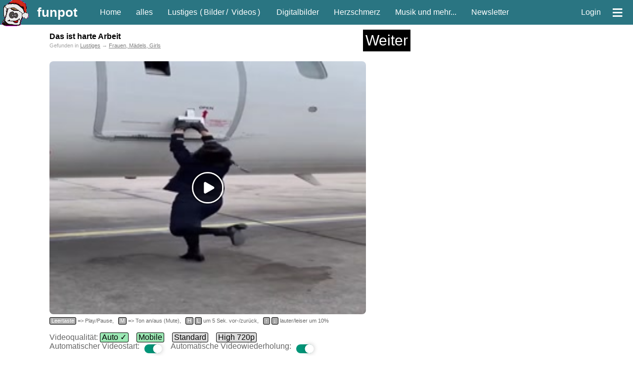

--- FILE ---
content_type: text/html; charset=iso-8859-1
request_url: https://funpot.net/blog/895438/Das-ist-harte-Arbeit
body_size: 53159
content:
<!DOCTYPE html><html lang="de"><head><title>witziges Video 'Das ist harte Arbeit' - FUNPOT</title><meta charset="ISO-8859-1"><meta name="viewport" content="width=device-width, initial-scale=1.0"><meta name="description" content="lustiger Clip 'Das ist harte Arbeit.mp4' - Eine von tausenden Dateien in der Kategorie 'Frauen, Mädels, Girls' auf FUNPOT."><meta name="keywords" content="frau, frauen, girl, dame, mädchen, lady, braut, weib, ehefrau, mutti, lustig, witzig"><meta name="date" content="2025-12-18T11:25:14+0100"><link rel="icon" type="image/png" sizes="16x16" href="/favicon.ico"><link rel="apple-touch-icon" href="https://cdnext.funpot.net/includes/logos/funpot_310x310.png"><link rel="icon" href="https://cdnext.funpot.net/includes/logos/funpot_192x192.png" sizes="192x192"><link rel="manifest" href="/webmanifest.json"><link rel="alternate" type="application/rss+xml" title="RSS" href="https://funpot.net/rss.php"><link rel="image_src" href="https://cdnext.funpot.net/daten/thumbnails/funpot0000895438.jpg?c=a60e01e0e7"><link rel="canonical" href="https://funpot.net/blog/895438/Das-ist-harte-Arbeit"><meta property="og:site_name" content="funpot"><meta property="fb:app_id" content="1826391334079034"><meta property="og:url" content="https://funpot.net/blog/895438/Das-ist-harte-Arbeit"><meta property="og:type" content="video.other"><meta property="og:title" content="witziges Video 'Das ist harte Arbeit' - FUNPOT"><meta property="og:description" content="lustiger Clip 'Das ist harte Arbeit.mp4' - Eine von tausenden Dateien in der Kategorie 'Frauen, Mädels, Girls' auf FUNPOT."><meta property="og:image" content="https://cdnext.funpot.net/daten/thumbnails/funpot0000895438.jpg?c=a60e01e0e7"><meta property="og:video:image" content="https://cdnext.funpot.net/daten/thumbnails/funpot0000895438.jpg?c=a60e01e0e7"><link rel="stylesheet" href="https://cdnext.funpot.net/includes/funpot_v38min.css?t=2" type="text/css" media="all"><link rel="stylesheet" href="https://funpot.net/functions/splide-2.4.12/dist/css/splide.min.css" type="text/css"><script src="https://cdnext.funpot.net/includes/funpot1v41min.js?t=2"></script><script src="https://cdnext.funpot.net/functions/b3311/b3311v02min.js?t=1"></script><link rel="stylesheet" href="//releases.flowplayer.org/6.0.5/commercial/skin/functional.css"><script src="https://funpot.net/includes/flowplayer.min.js?t=4"></script><script src="//releases.flowplayer.org/hlsjs/flowplayer.hlsjs.min.js"></script><script type="application/ld+json">
{
"@context": "https://schema.org",
"@type": "VideoObject",
"name": "Das ist harte Arbeit",
"description": "lustiger Clip 'Das ist harte Arbeit.mp4' - Eine von tausenden Dateien in der Kategorie 'Frauen, Mädels, Girls' auf FUNPOT.",
"thumbnailUrl": [ "https://cdnext.funpot.net/daten/thumbnails/funpot0000895438.jpg?c=a60e01e0e7" ],
"uploadDate": "2023-02-17T19:57:37+01:00",
"duration": "P31S",
"contentUrl": "https://cdnext.funpot.net/daten/key_xyz/bc/funpot0000895438_MB.mp4?t=60039499"
}
</script><script>
seite_zurueck = "https://funpot.net/blog/895439?tagid=55";
seite_vor = "https://funpot.net/blog/bb__397788-00136?tagid=55";
</script></HEAD><BODY id="myBody"><div id="kopf"><div id="header"><a id="logo" href="#" title="springt zum Seitenanfang"><img src="https://cdnext.funpot.net/includes/logos/funpot_weihnachten_60x60.gif" alt="www.funpot.net" width="60" height="60"></a><a class="headerlink grosse_schrift" style="padding-right:30px" href="https://funpot.net" title="zur Grundseite" onclick="zwgw()">funpot</a><a class="headerlink min_ab_530" href="https://funpot.net/" title="zur Startseite" onclick="zwgw()">Home</a><div class="min_ab_530 max_bis_700"><a class="headerlink" href="https://funpot.net/alles" title="alle neuen Blogs auf einer Seite" onclick="zwgw()">alles</a><a class="headerlink" href="https://funpot.net/entdecken/lustiges/" title="Lustiges Dateien" onclick="zwgw()">Fun</a><a class="headerlink" href="https://funpot.net/entdecken/schoene-digitalbilder/" title="Bilder von Landschaften, Menschen, Macroaufnahmen, etc." onclick="zwgw()">Digi</a><a class="headerlink" href="https://funpot.net/entdecken/herziges/" title="Lebensweisheiten, Spr&uuml;che, Besinnliches, etc." onclick="zwgw()">Herz</a></div><a class="headerlink min_ab_700" href="https://funpot.net/alles" title="alle neuen Blogs auf einer Seite" onclick="zwgw()">alles</a><a class="headerlink min_ab_700 min_bis_1000" href="https://funpot.net/entdecken/lustiges/" title="Lustiges Dateien" onclick="zwgw()">Lustiges</a><div class="min_ab_1000" style="margin:0 10px 0 -10px;">
(<a class="headerlink" style="padding:0 3px 0 3px;" href="https://funpot.net/entdecken/lustiges/nur-bilder/" title="Lustige Bilder - bei funpot witzige Bilder entdecken" onclick="zwgw()">Bilder</a>/
<a class="headerlink" style="padding:0 3px 0 3px;" href="https://funpot.net/entdecken/lustiges/nur-videos/" title="witzige Videos aus der Kategorie Fun" onclick="zwgw()">Videos</a>) &nbsp;
</div><a class="headerlink min_ab_700" href="https://funpot.net/entdecken/schoene-digitalbilder/" title="Bilder von Landschaften, Menschen, Macroaufnahmen, etc." onclick="zwgw()">Digitalbilder</a><a class="headerlink min_ab_700" href="https://funpot.net/entdecken/herziges/" title="Lebensweisheiten, Spr&uuml;che, Besinnliches, etc." onclick="zwgw()">Herzschmerz</a><a class="headerlink min_ab_1100" href="https://funpot.net/entdecken/sonstiges/" title="alles, was es sonst noch gibt..." onclick="zwgw()">Musik und mehr...</a><a class="headerlink min_ab_1200" href="https://funpot.net/nl/" title="der Newsletter von funpot" onclick="zwgw()">Newsletter</a><span class="min_ab_1100"> &nbsp; &nbsp;</span><div id="userbutton" class="min_ab_1000"><script>function showuser(){if(document.getElementById)document.getElementById("header_account").style.display = "block";}</script><a class="headerlink" href="javascript:showuser()" title="mit einem Klick siehst du mehr!">Login</a></div><a class="headerlink" id="menuebutton" href="https://funpot.net/?menue" title="klicke hier f&uuml;r das Men&uuml;" onclick="zwgw()">&equiv;</a></div><div id="header_account">Als angemeldeter User kannst du Dateien hochladen und Kommentare an andere User schreiben.
<br>Wenn du bereits ein Konto bei uns hast, dann <a style="color:white;" href="https://funpot.net/login.php" title="mit bestehendem Benutzerprofil anmelden">melde dich hier an</a>.
<br>Falls nicht, dann <a style="color:white" href="https://funpot.net/register.php" title="Ein neues Konto bei funpot anmelden" onclick="zwgw()">erstelle dir schnell ein Konto</a>.
</div><div id="admininfo" style="background-color: white; display: none;">Info für Admin: 18.12.25-11:25:14</div></div><div id="kopf_ersatz">&nbsp;</div><div id="divlinks"><div class="b3310"><script async src="https://pagead2.googlesyndication.com/pagead/js/adsbygoogle.js?client=ca-pub-5046793456128030"
crossorigin="anonymous"></script><!-- funpot - Sky links - ab 1550px --><ins class="adsbygoogle"
style="display:inline-block;width:320px;height:1000px"
data-ad-client="ca-pub-5046793456128030"
data-ad-slot="9114497366"></ins><script>
(adsbygoogle = window.adsbygoogle || []).push({});
</script></div><div class="b3311div" id="b3311_sky_2"></div></div><div id="rechts"><div style="margin: 0 5px 10px 5px; font-size: 10px;"><div class="b3310"><script async src="https://pagead2.googlesyndication.com/pagead/js/adsbygoogle.js?client=ca-pub-5046793456128030"
crossorigin="anonymous"></script><!-- funpot 1, Sky, Text/Image --><ins class="adsbygoogle"
style="display:inline-block;width:300px;height:600px"
data-ad-client="ca-pub-5046793456128030"
data-ad-slot="3507990553"></ins><script>
(adsbygoogle = window.adsbygoogle || []).push({});
</script></div><div class="b3311div" id="b3311_sky_2"></div><br></div><br></div><div id="content"><article id="article_funpot0000895438"><div id="download_container" class="download_container"><div class="x23_ueberschrift_container"><h1 class="x23_ueberschrift">Das ist harte Arbeit</h1><div class="x23_weiterbutton" onclick="ste('x23id_1');" title="geht auch mit der Taste W">
Weiter
</div></div><div id="x23_position" class="kleine_schrift" style="color: #A4A4A4; padding-bottom: 8px;">Gefunden in
<a style="color: grey;" onclick="zwgw()" href="https://funpot.net/entdecken/lustiges/">Lustiges</a> &rarr;
<a style="color: grey;" onclick="zwgw()" href="https://funpot.net/entdecken/lustiges/frauen/">Frauen, Mädels, Girls</a></div><br><!--robeplayer-->
<script>
function saveVideoPlay() {
	setCookie('saveVideoPlay', 1, 3600);
	var fd = {};
	fd.t = '09b4c9e6e2319ccded0d80529f033e36';
	fd.l = 'funpot0000895438';
	return fetch('/functions/function_videoplayer_savevideoplay.php', { // Aufruf Programm
		credentials: 'same-origin',
		method: 'POST',
		headers: {
		  'Content-Type': 'application/json'
		},
		body: JSON.stringify(fd)
	});
}
</script><div id="robe_player" style="max-width: 640px;"><!--robeplayer--><div id="fpplayer" class="flowplayer"
data-key="$927910917278999, $103309219237618"
data-fullscreen="true"
data-embed="false"
data-ratio="0.8"
style="background-color:#000; background-image:url(https://cdnext.funpot.net/daten/thumbnails/funpot0000895438.jpg?c=a60e01e0e7); background-size: 100% 100%; max-width: 100%; border-radius: 8px;"><video id="videoplayertag"><source type="video/mp4" src="https://cdnext.funpot.net/daten/key_xyz/bc/funpot0000895438_MB.mp4?t=60039499"></video></div><script>
if (document.getElementById("videoplayertag") !== null && (window.get_autoloop && get_autoloop() === false)) {
document.getElementById("videoplayertag").removeAttribute("loop")
}
if (typeof flowplayer === "function") {
try {
flowplayer(function (api, root) {
api.on("load", function (e) {
}).on("resume", function (e) {
}).on("ready", function (e) {
if (get_autoplay(0) == 1 && (typeof window.get_user_autoplay === "function" && get_user_autoplay())) {flowplayer().play();};
}).on("finish", function (e) {
});
});
}
catch (e) {
if (e.message == "flowplayer is not defined") {
toggleElement("fpnd");
}
}
}
</script><div id="fpplayertasten" class="kleine_schrift" style="padding-top: 3px;"><nobr><span class="vpt">Leertaste</span> => Play/Pause,</nobr> &nbsp; <nobr><span class="vpt">M</span> => Ton an/aus (Mute),</nobr> &nbsp;
<nobr><span class="vpt">H</span> <span class="vpt">L</span> um 5 Sek. vor-/zurück,</nobr> &nbsp; <nobr><span class="vpt">&uarr;</span> <span class="vpt">&darr;</span> lauter/leiser um 10%</nobr></div><div id="videoEndDiv" style="display:none; max-width: 640px; overflow: hidden; background-color: black; text-align: center; padding-top: 10px; padding-bottom: 10px;"><a style="color: grey;" href="https://funpot.net/entdecken/lustiges/">weitere Videos aus Lustiges</a><br><!--LINKID:funpot0001284183--><a href="https://funpot.net/blog/1284183?tagid=55" title="Welpe spielt mit dem Wasserspielzeug" onclick="zwgw()"><img src="https://cdnext.funpot.net/daten/thumbnails/funpot0001284183.jpg?c=5eddd776ae" border=0 alt="Welpe spielt mit dem Wasserspielzeug" width="30%"></a><!--LINKID:funpot0001101617--><a href="https://funpot.net/blog/1101617?tagid=55" title="Meine Müdigkeit" onclick="zwgw()"><img src="https://cdnext.funpot.net/daten/thumbnails/funpot0001101617.jpg?c=f7702fbc96" border=0 alt="Meine Müdigkeit" width="30%"></a><!--LINKID:funpot0000639265--><a href="https://funpot.net/blog/639265?tagid=55" title="Die Minions" onclick="zwgw()"><img src="https://cdnext.funpot.net/daten/thumbnails/funpot0000639265.jpg?c=de6b19c557" border=0 alt="Die Minions" width="30%"></a><!--LINKID:funpot0000594142--><a href="https://funpot.net/blog/594142?tagid=55" title="Katzen-Baum" onclick="zwgw()"><img src="https://cdnext.funpot.net/daten/thumbnails/funpot0000594142.jpg?c=128f4b0a40" border=0 alt="Katzen-Baum" width="30%"></a><a href="#/" onclick="showVideoAgain();"><img src="https://cdnext.funpot.net/includes/logos/nochmal_abspielen.gif" border=0 alt="Video noch mal abspielen" width="30%"></a><!--LINKID:funpot0000634309--><a href="https://funpot.net/blog/634309?tagid=55" title="Lustige Ortsschilder" onclick="zwgw()"><img src="https://cdnext.funpot.net/daten/thumbnails/funpot0000634309.jpg?c=ec97156e30" border=0 alt="Lustige Ortsschilder" width="30%"></a><!--LINKID:funpot0001036891--><a href="https://funpot.net/blog/1036891?tagid=55" title="Nach 3 Stunden Wartezeit" onclick="zwgw()"><img src="https://cdnext.funpot.net/daten/thumbnails/funpot0001036891.jpg?c=d6db0a6324" border=0 alt="Nach 3 Stunden Wartezeit" width="30%"></a><!--LINKID:funpot0000773429--><a href="https://funpot.net/blog/773429?tagid=55" title="Das etwas andere Boot" onclick="zwgw()"><img src="https://cdnext.funpot.net/daten/thumbnails/funpot0000773429.jpg?c=e381907ee5" border=0 alt="Das etwas andere Boot" width="30%"></a><!--LINKID:funpot0001048148--><a href="https://funpot.net/blog/1048148?tagid=55" title="Sooo lieb" onclick="zwgw()"><img src="https://cdnext.funpot.net/daten/thumbnails/funpot0001048148.jpg?c=532373d66b" border=0 alt="Sooo lieb" width="30%"></a></div><br>Videoqualität: <a class="quality_button" onClick="setCookie('usr_videoquality', '', -10, '.funpot.net');document.location.reload(true);">Auto &#10003;</a> &nbsp;&nbsp; <a class="quality_button" onClick="setCookie('usr_videoquality', 'MB', 180, '.funpot.net');document.location.reload(true);">Mobile</a> &nbsp;&nbsp; <a class="quality_button quality_button_disabled" onClick="setCookie('usr_videoquality', 'SD', 180, '.funpot.net');document.location.reload(true);">Standard</a> &nbsp;&nbsp; <a class="quality_button quality_button_disabled" onClick="setCookie('usr_videoquality', 'HD', 180, '.funpot.net');document.location.reload(true);">High 720p</a> &nbsp;&nbsp;
<style>
.toggle_center {
display: flex;
align-items: end;
}
.toggle {
--width: 35px;
--height: calc(var(--width) / 2);
--border-radius: calc(var(--height) / 2);
padding: 5px 10px 0 10px;
display: inline-block;
cursor: pointer;
}
.toggle__input {
display: none;
}
.toggle__fill {
position: relative;
width: var(--width);
height: var(--height);
border-radius: var(--border-radius);
background: #dd0000;
transition: background 0.2s;
}
.toggle__fill::after {
content: "";
position: absolute;
top: 0;
left: 0;
height: var(--height);
width: var(--height);
background: #ffffff;
box-shadow: 0 0 10px rgba(0, 0, 0, 0.25);
border-radius: var(--border-radius);
transition: transform 0.2s;
}
.toggle__input:checked ~ .toggle__fill {
background: #009578;
}
.toggle__input:checked ~ .toggle__fill::after {
transform: translateX(var(--height));
}
</style><div class="toggle_center"><span id="user_autoplay" class="toggle_center">Automatischer Videostart:
<label class="toggle" for="autoplay_button"><input class="switchcheckbox toggle__input" name="" type="checkbox" id="autoplay_button" onclick="setCookie('usr_autoplay', (getCookie('usr_autoplay') === null || getCookie('usr_autoplay') === 'true') ? 'false' : 'true', 604800, '.funpot.net');"><div class="toggle__fill"></div></label>&nbsp;&nbsp;</span><span class="toggle_center">
Automatische Videowiederholung:
<label class="toggle" for="autoloop_button"><input class="switchcheckbox toggle__input" name="" type="checkbox" id="autoloop_button" onclick="setCookie('usr_autoloop', getCookie('usr_autoloop') === 'true' ? 'false' : 'true', 604800, '.funpot.net');document.location.reload(true);"><div class="toggle__fill"></div></label></span></div><script>if(window.setze_autoloop_button) setze_autoloop_button();if(window.setze_autoplay_button) setze_autoplay_button();</script><nobr><br>Wenn das Video nicht abspielt, dann klicke <a href="/videotest.php?videourl=https%3A%2F%2Fcdnext.funpot.net%2Fdaten%2Fkey_xyz%2Fbc%2Ffunpot0000895438_MB.mp4%3Ft%3D60039499&referer=https%3A%2F%2Ffunpot.net%2Fblog%2F895438%2FDas-ist-harte-Arbeit">hier</a>.</nobr><br></font><br></div><div id="fpnd" style="display: none;position: fixed;z-index: 100;left: 0;top: 0;width: 100%;height: 100%;overflow: auto;background-color: rgb(0,0,0);background-color: rgba(0,0,0,0.4);"><div style="background-color: #fefefe;border: 1px solid #888;border-radius: 10px;width: 80%;margin: 0;position: absolute;top: 50%;left: 50%;padding: 20px;-ms-transform: translate(-50%, -50%);transform: translate(-50%, -50%);font-size: 1.2em;"><p>Es scheint ein Problem mit dem voreingestellten Videoplayer auf deinem Gerät zu geben.</p><p>Wir haben aber noch ein paar andere Player, von denen auf jeden Fall einer auch bei Dir laufen sollte.</p><p>Wenn Du also möchtest, helfen wir dir auf einer Seite bei der Auswahl des passenden Players.</p><div><button style="font-size: 1.3em;float:left;" onclick="toggleElement('fpnd');">Nein Danke!</button><button style="font-size: 1.3em;float:right;" onclick="window.location.replace('/videotest.php?videourl=https%3A%2F%2Fcdnext.funpot.net%2Fdaten%2Fkey_xyz%2Fbc%2Ffunpot0000895438_MB.mp4%3Ft%3D60039499&referer=https%3A%2F%2Ffunpot.net%2Fblog%2F895438%2FDas-ist-harte-Arbeit');">Ja klar!</button></div></div></div><script>
if (typeof flowplayer === "function") {
try {
flowplayer(function (api, root) {
api.on("load", function (e) {
}).on("resume", function (e) {
saveVideoPlay();
}).on("ready", function (e) {
}).on("finish", function (e) {
toggleElement("fpplayer");
toggleElement("fpplayertasten");
toggleElement("videoEndDiv");
});
});
}
catch (e) {
if (e.message == "flowplayer is not defined") {
toggleElement("fpnd");
}
}
}
function showVideoAgain(e) {
toggleElement("fpplayer");
toggleElement("fpplayertasten");
toggleElement("videoEndDiv");
var api = flowplayer();
api.play();
e.preventDefault();
}
function toggleElement(elementId) {
var x = document.getElementById(elementId);
if (x !== null) {
if (x.style.display === "none") {x.style.display = "block";} else {x.style.display = "none";}
}
}
</script><script>let el=document.getElementById("robe_player");if(null!==el&&null!==(div=el.querySelector("div"))){var e="85vh";robesh<400&&(e="99vh"),div.style.maxHeight=e}</script><br><div id="aktionsbox_buttons" style="padding-bottom: 10px;"><a class="aktionsbox_aktion aktionsbox_button" id="rate_like" data-linkid="funpot0000895438" onclick="ste('aktionsbox_buttons');" title="Sag' uns was dir gefällt!">Like</a><a class="aktionsbox_aktion aktionsbox_button" id="teilen" data-linkid="funpot0000895438" onclick="ste('aktionsbox_buttons');" title="wenn du diese Datei anderen Leuten zeigen möchtest">Teilen</a><a class="aktionsbox_aktion aktionsbox_button" rel="nofollow" href="https://funpot.net/direktdownload/funpot438Vid21815ceo-qua0000895liMBkeyzbc251y_xb391125/Das_ist_harte_Arbeit.mp4" id="Direktdownload" onclick="ste('aktionsbox_buttons');" data-linkid="funpot0000895438" title="wenn du die Datei auf deinem PC abspeichern m&ouml;chtest">Download</b></a><a class="aktionsbox_aktion aktionsbox_button" id="melden" data-linkid="funpot0000895438" onclick="ste('aktionsbox_buttons');" title="Du kannst hier mitteilen, wenn es mit diesem Beitrag ein Problem gibt.">Melden</a><a class="aktionsbox_aktion aktionsbox_button" id="info" data-linkid="funpot0000895438" onclick="ste('aktionsbox_buttons');">Info</a> &nbsp; &nbsp; <span class="nobr">von <a href="https://funpot.net/entdecken/nur-nickname-thies/" onclick="zwgw()">Thies</a></span> &nbsp; <span class="nobr kleine_schrift">am 17.02.2023 um 19:57 Uhr</span></div><div id="aktionsbox"><span id="aktionsbox_close"><a class="aktionsbox_close" title="Fenster schließen">X</a></span><div style="height:13px"><div id="aktionsbox_flash">
Loading........
</div></div><div id="box_content"></div></div><hr class="hr_line"><div style="display: flex; justify-content: center; align-items: center;"><table style="width: 90%; max-width: 728px;"><tr><td style="text-align: left; vertical-align: middle;"><a id="seite_zurueck" href="https://funpot.net/blog/895439?tagid=55" title="vorherige Datei aus Lustiges (geht auch mit der Pfeiltaste links)" onclick="zwgw()"><img src="https://cdnext.funpot.net/includes/logos/pfeil_links.gif" border=0 alt="vorherige Datei aus Lustiges (geht auch mit der Pfeiltaste links)" width="50" height="50" class="pfeil_links"></a></td><td style="text-align:center" valign="middle"><span class="nobr"><a class="aktionsbox_aktion aktion_like_button" id="rate_like_button" data-linkid="funpot0000895438"><img class="like_button" src="https://cdnext.funpot.net/includes/logos/like_funpot.png" alt="Funpot" style="vertical-align: bottom; width: 40px; height: 40px; cursor: pointer;"></a><span class="like_count">4</span> </span><span class="nobr"><a href="mailto:?subject=Schau%20Dir%20das%20mal%20an%3A%20witziges%20Video%20Das%20ist%20harte%20Arbeit%20-%20FUNPOT&amp;body=Hallo%2C%20das%20solltest%20du%20gesehen%20haben%3A%20https%3A%2F%2Ffunpot.net%2Frdm%2F%3Fid%3Dfunpot0000895438" title="per Mail teilen" target="_blank" rel="nofollow"><img class="like_button" src="https://cdnext.funpot.net/includes/logos/like_mail.png" alt="per Mail teilen" style="vertical-align: bottom; width: 40px; height: 40px;"></a></span><span class="nobr"><script>
if (typeof isMobile !== 'function' || isMobile()) {
document.write('<a href="whatsapp://send?text=Schau%20dir%20das%20mal%20an:%20https%3A%2F%2Ffunpot.net%2Frdw%2F%3Fid%3Dfunpot0000895438" title="per WhatsApp teilen" target="_blank" rel="nofollow"><img class="like_button" src="https://cdnext.funpot.net/includes/logos/like_whatsapp.png" alt="per WhatsApp teilen" style="vertical-align: bottom; width: 40px; height: 40px;"></a>');
}
else {
document.write('<a target="whatsapp" href="https://web.whatsapp.com/send?text=Schau%20dir%20das%20mal%20an:%20https%3A%2F%2Ffunpot.net%2Frdw%2F%3Fid%3Dfunpot0000895438" title="per WhatsApp teilen" target="_blank" rel="nofollow"><img class="like_button" src="https://cdnext.funpot.net/includes/logos/like_whatsapp.png" alt="per WhatsApp teilen" style="vertical-align: bottom; width: 40px; height: 40px;"></a>');
}
</script></span><br><span class="erklaerungsfragezeichen"><a href="https://funpot.net/share.php/?to=dsh&url=https%3A%2F%2Ffunpot.net%2F%3Fid%3Dfunpot0000895438&text=witziges%2520Video%2520Das%2520ist%2520harte%2520Arbeit%2520-%2520FUNPOT" rel="nofollow">Datenschutz Hinweis</a><span>Wir haben absichtlich nicht die &quot;normalen&quot; Like-Buttons verwendet, da durch diese Buttons schon beim Laden der Seite &ndash; also ganz ohne dass der Anwender etwas dazu tut &ndash; Daten an die Betreiber der Netzwerkplattformen &uuml;bertragen werden. Hier surfst du anonym! Doch mit einem Klick auf diese Buttons gelangst du zu den jeweiligen sozialen Netzwerken und wir haben keinen Einfluss auf den Umfang der Daten, die dort erhoben und gesammelt werden.</span></span></td><td style="text-align:right" valign="middle"><a id="seite_vor" href="https://funpot.net/blog/bb__397788-00136?tagid=55" title="nächste Datei aus Lustiges (geht auch mit der Pfeiltaste rechts)"><img src="https://cdnext.funpot.net/includes/logos/pfeil_rechts.gif" border=0 alt="nächste Datei aus Lustiges (geht auch mit der Pfeiltaste rechts)" width="50" height="50" class="pfeil_rechts"></a></td></tr></table></div><hr class="hr_line"><br></div></article><script>if(""!=document.referrer&&robesh<800){let e=new URL(document.referrer);e.host.indexOf("funpot")>-1&&e.pathname.startsWith("/blog/")&&ste("x23_position")}</script><div class="download_container"><br><br><br><div class="b3310"><script async src="https://pagead2.googlesyndication.com/pagead/js/adsbygoogle.js?client=ca-pub-5046793456128030"
crossorigin="anonymous"></script><!-- funpot, 300x250 Text/Image --><ins class="adsbygoogle"
style="display:inline-block;width:300px;height:250px"
data-ad-client="ca-pub-5046793456128030"
data-ad-slot="9698558957"></ins><script>
(adsbygoogle = window.adsbygoogle || []).push({});
</script></div><div class="b3311div" id="b3311_3001_2"></div><br><br><br></div><div class="download_container"><hr class="hr_line"><br><br><br><br><h2 id="weitermarker">weitere Blogs aus <a href="https://funpot.net/entdecken/lustiges/" onclick="zwgw()">Lustiges</a> <span class="nobr kleine_schrift">vor dem 17.02.2023 um 19:57 Uhr</span></h2><br><hr class="hr_line"></div><div class="min_ab_800 kleine_schrift" style="text-align: center;">Mit der Taste <strong>W</strong> für 'weiter' kommst du immer zum nächsten Blog.</div><div class="container" style="margin: auto; max-width:730px;"><article id="article_bb__397788-00136"><br><br><div id="x23id_1" class="x23_blog"><div class="x23_ueberschrift_container"><h2 class="x23_ueberschrift"><a style="color: black;" href="https://funpot.net/blog/bb__397788-00136?tagid=55" onclick="zwgw()">Bilderblog</a></h2><div class="x23_weiterbutton" onclick="ste('x23id_2');" title="geht auch mit der Taste W">
Weiter
</div></div><br style="clear:both"><div style="width:100%;display:flex;justify-content: flex-start;align-items: flex-start;"><div style="margin: 0;min-width: 300px;" id="anim_bb__397788-00136" class="x23 height200 anim_gif width300"
onmouseover="switchElement(event, this, '', 1)"
ontouchmove="switchElement(event, this, '', 0)"
onclick="switchElement(event, this, 'https://funpot.net/blog/bb__397788-00136?tagid=55', 0);zwgw()"><img class="lazyload width300 x23_stacked" src="[data-uri]" id="thumb_bb__397788-00136" data-src="https://cdnext.funpot.net/daten/thumbnails/bb__397788-00136.gif?c=ad484113e2" width="300" height="200"><div class="x23_stacked"><img alt="" class="lazyload width300 height200 x23_stacked" src="[data-uri]" data-src="https://cdnext.funpot.net/daten/thumbnails/bb__397788-00136.jpg?c=ad484113e2"><div class="x23_playButton"><span style="font-size: 11px !important;bottom: 0; left: 0; top: 75%; right: 0;margin: auto;position: absolute;width: 100%;height: 100%;">Vorschau</span></div></div><img class="x23_dateityp" src="https://cdnext.funpot.net/includes/logos/dateityp_text.gif" alt="text"></div><div class="min_ab_600" style="margin-left:30px;">
Lustige Tierbilder<br><br><span class="kleine_schrift"><br>Kategorien:
<span style="color: grey;"><a style="color: grey;" onclick="zwgw()" href="https://funpot.net/entdecken/lustiges/">Lustiges</a> &rarr;
<a style="color: grey;" onclick="zwgw()" href="https://funpot.net/entdecken/lustiges/mit-tieren/">Mit Tieren</a><br><br>
von <a href="https://funpot.net/entdecken/nur-nickname-alya" onclick="zwgw()" title="schau dir weitere Dateien des Blogerstellers an">Alya</a> am 17. Februar 2023 um 19:36 Uhr<br></span></div></div><br><br><br></div></article><article id="article_funpot0000895123"><br><br><div id="x23id_2" class="x23_blog"><div class="x23_ueberschrift_container"><h2 class="x23_ueberschrift"><a style="color: black;" href="https://funpot.net/blog/895123?tagid=55" onclick="zwgw()">Wenn ich dich sehe, fällt mir ein, dass ich heute noch den</a></h2><div class="x23_weiterbutton" onclick="ste('x23id_3');" title="geht auch mit der Taste W">
Weiter
</div></div><br style="clear:both"><a href="https://funpot.net/blog/895123?tagid=55" title="Datei downloaden" onclick="zwgw()"><div class="x23_vh x23_image" style="width:540px;"><img src="https://cdnext.funpot.net/includes/logos/load5.gif" data-src="https://cdnext.funpot.net/bild/funpot0000895123/2e/Wenn_ich_dich_sehe_faellt_mir_ein_dass_ich_heute_noch_den.jpg?c=ee84b88683" class="lazyload x23_vh" alt="Wenn ich dich sehe, fällt mir ein, dass ich heute noch den"><img src="https://cdnext.funpot.net/includes/logos/clickfordownload.jpg" alt="logo" style="opacity:0;position:absolute; top: 0px; left: 0px;width:540px;height:100%;"><span class="x23_imagex" style="height: calc(100%/486*18);">&nbsp;</span></div></a><br><br><br></div></article><article id="article_funpot0000895599"><br><br><div id="x23id_3" class="x23_blog"><div class="x23_ueberschrift_container"><h2 class="x23_ueberschrift"><a style="color: black;" href="https://funpot.net/blog/895599?tagid=55" onclick="zwgw()">Faschingsendspurt</a></h2><div class="x23_weiterbutton" onclick="ste('x23id_4');" title="geht auch mit der Taste W">
Weiter
</div></div><br style="clear:both"><div style="width:100%;display:flex;justify-content: flex-start;align-items: flex-start;"><div style="margin: 0;min-width: 300px;" id="anim_funpot0000895599" class="x23 height200 anim_gif width300"
onmouseover="switchElement(event, this, '', 1)"
ontouchmove="switchElement(event, this, '', 0)"
onclick="switchElement(event, this, 'https://funpot.net/blog/895599?tagid=55', 0);zwgw()"><img class="lazyload width300 x23_stacked" src="[data-uri]" id="thumb_funpot0000895599" data-src="https://cdnext.funpot.net/daten/thumbnails/funpot0000895599.gif?c=24743bd2e6" width="300" height="200"><div class="x23_stacked"><img alt="" class="lazyload width300 height200 x23_stacked" src="[data-uri]" data-src="https://cdnext.funpot.net/daten/thumbnails/funpot0000895599.jpg?c=24743bd2e6"><div class="x23_playButton"><span style="font-size: 11px !important;bottom: 0; left: 0; top: 75%; right: 0;margin: auto;position: absolute;width: 100%;height: 100%;">Vorschau</span></div></div><img class="x23_dateityp" src="https://cdnext.funpot.net/includes/logos/dateityp_video.gif" alt="video"><span class="max_bis_650 kleine_schrift" style="position:absolute; bottom: 1px; right: 0px; padding: 2px 5px 2px 5px; font-size: 70%; background-color: black; opacity:0.5;">2:39 min.</span></div><div class="min_ab_600" style="margin-left:30px;"><br><a href="https://funpot.net/blog/895599?tagid=55" title="Faschingsendspurt.mp4 von helvis" onclick="zwgw()">Online-Video</a> <span class="kleine_schrift">(2:39 min. / 21.67 MB)</span><br><br>
Die haben's drauf.<br><br><span class="kleine_schrift"><br>Kategorien:
<span style="color: grey;"><a style="color: grey;" onclick="zwgw()" href="https://funpot.net/entdecken/lustiges/">Lustiges</a><br><br>
von <a href="https://funpot.net/entdecken/nur-nickname-helvis" onclick="zwgw()" title="schau dir weitere Dateien des Blogerstellers an">helvis</a> am 17. Februar 2023 um 19:01 Uhr<br></span></div></div><br><br><br></div></article><article id="article_bb__397840-00094"><br><br><div id="x23id_4" class="x23_blog"><div class="x23_ueberschrift_container"><h2 class="x23_ueberschrift"><a style="color: black;" href="https://funpot.net/blog/bb__397840-00094?tagid=55" onclick="zwgw()">Bilderblog</a></h2><div class="x23_weiterbutton" onclick="ste('x23id_5');" title="geht auch mit der Taste W">
Weiter
</div></div><br style="clear:both"><div style="width:100%;display:flex;justify-content: flex-start;align-items: flex-start;"><div style="margin: 0;min-width: 300px;" id="anim_bb__397840-00094" class="x23 height200 anim_gif width300"
onmouseover="switchElement(event, this, '', 1)"
ontouchmove="switchElement(event, this, '', 0)"
onclick="switchElement(event, this, 'https://funpot.net/blog/bb__397840-00094?tagid=55', 0);zwgw()"><img class="lazyload width300 x23_stacked" src="[data-uri]" id="thumb_bb__397840-00094" data-src="https://cdnext.funpot.net/daten/thumbnails/bb__397840-00094.gif?c=cdcb1dc978" width="300" height="200"><div class="x23_stacked"><img alt="" class="lazyload width300 height200 x23_stacked" src="[data-uri]" data-src="https://cdnext.funpot.net/daten/thumbnails/bb__397840-00094.jpg?c=cdcb1dc978"><div class="x23_playButton"><span style="font-size: 11px !important;bottom: 0; left: 0; top: 75%; right: 0;margin: auto;position: absolute;width: 100%;height: 100%;">Vorschau</span></div></div><img class="x23_dateityp" src="https://cdnext.funpot.net/includes/logos/dateityp_text.gif" alt="text"></div><div class="min_ab_600" style="margin-left:30px;">
Animierte Stra&szlig;enkunst<br><br><span class="kleine_schrift"><br>Kategorien:
<span style="color: grey;"><a style="color: grey;" onclick="zwgw()" href="https://funpot.net/entdecken/lustiges/">Lustiges</a> &rarr;
<a style="color: grey;" onclick="zwgw()" href="https://funpot.net/entdecken/lustiges/witzige-bilder/">witzige Bilder</a> &rarr;
<a style="color: grey;" onclick="zwgw()" href="https://funpot.net/entdecken/lustiges/witzige-bilder/animierte-bilder/">animierte Bilder</a><br><br>
von <a href="https://funpot.net/entdecken/nur-nickname-hira" onclick="zwgw()" title="schau dir weitere Dateien des Blogerstellers an">Hira</a> am 17. Februar 2023 um 18:57 Uhr<br></span></div></div><br><br><br></div></article><article id="article_funpot0000895263"><br><br><div id="x23id_5" class="x23_blog"><div class="x23_ueberschrift_container"><h2 class="x23_ueberschrift"><a style="color: black;" href="https://funpot.net/blog/895263?tagid=55" onclick="zwgw()">Beute wird abtransportiert</a></h2><div class="x23_weiterbutton" onclick="ste('x23id_6');" title="geht auch mit der Taste W">
Weiter
</div></div><br style="clear:both"><div style="width:100%;display:flex;justify-content: flex-start;align-items: flex-start;"><div style="margin: 0;min-width: 300px;" id="anim_funpot0000895263" class="x23 height200 anim_gif width300"
onmouseover="switchElement(event, this, '', 1)"
ontouchmove="switchElement(event, this, '', 0)"
onclick="switchElement(event, this, 'https://funpot.net/blog/895263?tagid=55', 0);zwgw()"><img class="lazyload width300 x23_stacked" src="[data-uri]" id="thumb_funpot0000895263" data-src="https://cdnext.funpot.net/daten/thumbnails/funpot0000895263.gif?c=dc1f0a6f08" width="300" height="200"><div class="x23_stacked"><img alt="" class="lazyload width300 height200 x23_stacked" src="[data-uri]" data-src="https://cdnext.funpot.net/daten/thumbnails/funpot0000895263.jpg?c=dc1f0a6f08"><div class="x23_playButton"><span style="font-size: 11px !important;bottom: 0; left: 0; top: 75%; right: 0;margin: auto;position: absolute;width: 100%;height: 100%;">Vorschau</span></div></div><img class="x23_dateityp" src="https://cdnext.funpot.net/includes/logos/dateityp_video.gif" alt="video"><span class="max_bis_650 kleine_schrift" style="position:absolute; bottom: 1px; right: 0px; padding: 2px 5px 2px 5px; font-size: 70%; background-color: black; opacity:0.5;">5 sec.</span></div><div class="min_ab_600" style="margin-left:30px;"><br><a href="https://funpot.net/blog/895263?tagid=55" title="Beute-wird-abtransportiert.mp4 von Leander" onclick="zwgw()">Online-Video</a> <span class="kleine_schrift">(5 sec. / 268.26 KB)</span><br><br><br><span class="kleine_schrift"><br>Kategorien:
<span style="color: grey;"><a style="color: grey;" onclick="zwgw()" href="https://funpot.net/entdecken/lustiges/">Lustiges</a> &rarr;
<a style="color: grey;" onclick="zwgw()" href="https://funpot.net/entdecken/lustiges/mit-tieren/">Mit Tieren</a> &rarr;
<a style="color: grey;" onclick="zwgw()" href="https://funpot.net/entdecken/lustiges/mit-tieren/lustige-katzen/">lustige Katzen</a><br><br>
von <a href="https://funpot.net/entdecken/nur-nickname-leander" onclick="zwgw()" title="schau dir weitere Dateien des Blogerstellers an">Leander</a> am 17. Februar 2023 um 17:46 Uhr<br></span></div></div><br><br><br></div></article><div class="x23_blog" style="text-align: center;"><div class="b3310"><script async src="https://pagead2.googlesyndication.com/pagead/js/adsbygoogle.js?client=ca-pub-5046793456128030"
crossorigin="anonymous"></script><!-- funpot 1, RSP --><ins class="adsbygoogle"
style="display:block"
data-ad-client="ca-pub-5046793456128030"
data-ad-slot="4761700152"
data-ad-format="auto"
data-full-width-responsive="true"></ins><script>
(adsbygoogle = window.adsbygoogle || []).push({});
</script></div><div class="b3311div" id="b3311_rsp1_2"></div></div><article id="article_funpot0000895277"><br><br><div id="x23id_6" class="x23_blog"><div class="x23_ueberschrift_container"><h2 class="x23_ueberschrift"><a style="color: black;" href="https://funpot.net/blog/895277?tagid=55" onclick="zwgw()">Leichte Übervölkerung</a></h2><div class="x23_weiterbutton" onclick="ste('x23id_7');" title="geht auch mit der Taste W">
Weiter
</div></div><br style="clear:both"><div style="width:100%;display:flex;justify-content: flex-start;align-items: flex-start;"><div style="margin: 0;min-width: 300px;" id="anim_funpot0000895277" class="x23 height200 anim_gif width300"
onmouseover="switchElement(event, this, '', 1)"
ontouchmove="switchElement(event, this, '', 0)"
onclick="switchElement(event, this, 'https://funpot.net/blog/895277?tagid=55', 0);zwgw()"><img class="lazyload width300 x23_stacked" src="[data-uri]" id="thumb_funpot0000895277" data-src="https://cdnext.funpot.net/daten/thumbnails/funpot0000895277.gif?c=c16f6b09b6" width="300" height="200"><div class="x23_stacked"><img alt="" class="lazyload width300 height200 x23_stacked" src="[data-uri]" data-src="https://cdnext.funpot.net/daten/thumbnails/funpot0000895277.jpg?c=c16f6b09b6"><div class="x23_playButton"><span style="font-size: 11px !important;bottom: 0; left: 0; top: 75%; right: 0;margin: auto;position: absolute;width: 100%;height: 100%;">Vorschau</span></div></div><img class="x23_dateityp" src="https://cdnext.funpot.net/includes/logos/dateityp_video.gif" alt="video"><span class="max_bis_650 kleine_schrift" style="position:absolute; bottom: 1px; right: 0px; padding: 2px 5px 2px 5px; font-size: 70%; background-color: black; opacity:0.5;">53 sec.</span></div><div class="min_ab_600" style="margin-left:30px;"><br><a href="https://funpot.net/blog/895277?tagid=55" title="Leichte-Übervölkerung.mp4 von Ole" onclick="zwgw()">Online-Video</a> <span class="kleine_schrift">(53 sec. / 15.14 MB)</span><br><br><br><span class="kleine_schrift"><br>Kategorien:
<span style="color: grey;"><a style="color: grey;" onclick="zwgw()" href="https://funpot.net/entdecken/lustiges/">Lustiges</a> &rarr;
<a style="color: grey;" onclick="zwgw()" href="https://funpot.net/entdecken/lustiges/mit-tieren/">Mit Tieren</a><br><br>
von <a href="https://funpot.net/entdecken/nur-nickname-ole" onclick="zwgw()" title="schau dir weitere Dateien des Blogerstellers an">Ole</a> am 17. Februar 2023 um 17:13 Uhr<br></span></div></div><br><br><br></div></article><article id="article_funpot0000895276"><br><br><div id="x23id_7" class="x23_blog"><div class="x23_ueberschrift_container"><h2 class="x23_ueberschrift"><a style="color: black;" href="https://funpot.net/blog/895276?tagid=55" onclick="zwgw()">Diese Karte ist nicht tot zu kriegen</a></h2><div class="x23_weiterbutton" onclick="ste('x23id_8');" title="geht auch mit der Taste W">
Weiter
</div></div><br style="clear:both"><div style="width:100%;display:flex;justify-content: flex-start;align-items: flex-start;"><div style="margin: 0;min-width: 300px;" id="anim_funpot0000895276" class="x23 height200 anim_gif width300"
onmouseover="switchElement(event, this, '', 1)"
ontouchmove="switchElement(event, this, '', 0)"
onclick="switchElement(event, this, 'https://funpot.net/blog/895276?tagid=55', 0);zwgw()"><img class="lazyload width300 x23_stacked" src="[data-uri]" id="thumb_funpot0000895276" data-src="https://cdnext.funpot.net/daten/thumbnails/funpot0000895276.gif?c=2709a28a9e" width="300" height="200"><div class="x23_stacked"><img alt="Diese Karte ist nicht tot zu kriegen" class="lazyload width300 height200 x23_stacked" src="[data-uri]" data-src="https://cdnext.funpot.net/daten/thumbnails/funpot0000895276.jpg?c=2709a28a9e"><div class="x23_playButton"><span style="font-size: 11px !important;bottom: 0; left: 0; top: 75%; right: 0;margin: auto;position: absolute;width: 100%;height: 100%;">Vorschau</span></div></div><img class="x23_dateityp" src="https://cdnext.funpot.net/includes/logos/dateityp_video.gif" alt="video"><span class="max_bis_650 kleine_schrift" style="position:absolute; bottom: 1px; right: 0px; padding: 2px 5px 2px 5px; font-size: 70%; background-color: black; opacity:0.5;">29 sec.</span></div><div class="min_ab_600" style="margin-left:30px;"><br><a href="https://funpot.net/blog/895276?tagid=55" title="Diese-Karte-ist-nicht-tot-zu-kriegen.mp4 von Ole" onclick="zwgw()">Online-Video</a> <span class="kleine_schrift">(29 sec. / 4.22 MB)</span><br><br>
Diese Valentinskarte ist kaum tot zu kriegen. Alle Achtung :-)<br><br><span class="kleine_schrift"><br>Kategorien:
<span style="color: grey;"><a style="color: grey;" onclick="zwgw()" href="https://funpot.net/entdecken/lustiges/">Lustiges</a><br><br>
von <a href="https://funpot.net/entdecken/nur-nickname-ole" onclick="zwgw()" title="schau dir weitere Dateien des Blogerstellers an">Ole</a> am 17. Februar 2023 um 17:13 Uhr<br></span></div></div><br><br><br></div></article><article id="article_funpot0000895122"><br><br><div id="x23id_8" class="x23_blog"><div class="x23_ueberschrift_container"><h2 class="x23_ueberschrift"><a style="color: black;" href="https://funpot.net/blog/895122?tagid=55" onclick="zwgw()">mittelschweres Sudoku </a></h2><div class="x23_weiterbutton" onclick="ste('x23id_9');" title="geht auch mit der Taste W">
Weiter
</div></div><br style="clear:both"><div style="width:100%;display:flex;justify-content: flex-start;align-items: flex-start;"><a href="https://funpot.net/blog/895122?tagid=55" title="online spielen" onclick="zwgw()"><div style="width:300px; max-width: 100%; height: 300px; position: relative; background-color: black;"><img src="https://cdnext.funpot.net/includes/logos/load5.gif" data-src="https://cdnext.funpot.net/daten/thumbnails/funpot0000895122.jpg?c=976b959c55" class="lazyload" alt="mittelschweres Sudoku " style="width:300px;max-width: 100%;height:300px;"></div></a><div class="min_ab_600" style="margin-left:30px;">
mittelschweres Sudoku (Nr. 675) online spielen<br><br><span class="kleine_schrift"><br>Kategorien:
<span style="color: grey;"><a style="color: grey;" onclick="zwgw()" href="https://funpot.net/entdecken/lustiges/">Lustiges</a> &rarr;
<a style="color: grey;" onclick="zwgw()" href="https://funpot.net/entdecken/lustiges/spiele/">Spiele</a> &rarr;
<a style="color: grey;" onclick="zwgw()" href="https://funpot.net/entdecken/lustiges/spiele/sudokus/">Sudokus</a><br><br>
von <a href="https://funpot.net/entdecken/nur-nickname-fossy" onclick="zwgw()" title="schau dir weitere Dateien des Blogerstellers an">Fossy</a> am 17. Februar 2023 um 17:02 Uhr<br></span></div></div><br><br><br></div></article><article id="article_funpot0000895573"><br><br><div id="x23id_9" class="x23_blog"><div class="x23_ueberschrift_container"><h2 class="x23_ueberschrift"><a style="color: black;" href="https://funpot.net/blog/895573?tagid=55" onclick="zwgw()">Bringt wohl kein Glück</a></h2><div class="x23_weiterbutton" onclick="ste('x23id_10');" title="geht auch mit der Taste W">
Weiter
</div></div><br style="clear:both"><a href="https://funpot.net/blog/895573?tagid=55" title="Datei downloaden" onclick="zwgw()"><div class="x23_vh x23_image" style="width:728px;"><img src="https://cdnext.funpot.net/includes/logos/load5.gif" data-src="https://cdnext.funpot.net/bild/funpot0000895573/86/Bringt_wohl_kein_Glueck.jpg?c=bb78c13be0" class="lazyload x23_vh" alt="Bringt wohl kein Glück"><img src="https://cdnext.funpot.net/includes/logos/clickfordownload.jpg" alt="logo" style="opacity:0;position:absolute; top: 0px; left: 0px;width:728px;height:100%;"><span class="x23_imagex" style="height: calc(100%/937*18);">&nbsp;</span></div></a><br><br><br></div></article><article id="article_funpot0000895498"><br><br><div id="x23id_10" class="x23_blog"><div class="x23_ueberschrift_container"><h2 class="x23_ueberschrift"><a style="color: black;" href="https://funpot.net/blog/895498?tagid=55" onclick="zwgw()">Gemeinsam fliegen</a></h2><div class="x23_weiterbutton" onclick="zwgw();window.location.href = 'https://funpot.net/blog/895424?tagid=55';" title="geht auch mit der Taste W">
Weiter
</div></div><br style="clear:both"><div style="width:100%;display:flex;justify-content: flex-start;align-items: flex-start;"><div style="margin: 0;min-width: 300px;" id="anim_funpot0000895498" class="x23 height200 anim_gif width300"
onmouseover="switchElement(event, this, '', 1)"
ontouchmove="switchElement(event, this, '', 0)"
onclick="switchElement(event, this, 'https://funpot.net/blog/895498?tagid=55', 0);zwgw()"><img class="lazyload width300 x23_stacked" src="[data-uri]" id="thumb_funpot0000895498" data-src="https://cdnext.funpot.net/daten/thumbnails/funpot0000895498.gif?c=f71848256a" width="300" height="200"><div class="x23_stacked"><img alt="Gemeinsam fliegen" class="lazyload width300 height200 x23_stacked" src="[data-uri]" data-src="https://cdnext.funpot.net/daten/thumbnails/funpot0000895498.jpg?c=f71848256a"><div class="x23_playButton"><span style="font-size: 11px !important;bottom: 0; left: 0; top: 75%; right: 0;margin: auto;position: absolute;width: 100%;height: 100%;">Vorschau</span></div></div><img class="x23_dateityp" src="https://cdnext.funpot.net/includes/logos/dateityp_video.gif" alt="video"><span class="max_bis_650 kleine_schrift" style="position:absolute; bottom: 1px; right: 0px; padding: 2px 5px 2px 5px; font-size: 70%; background-color: black; opacity:0.5;">37 sec.</span></div><div class="min_ab_600" style="margin-left:30px;"><br><a href="https://funpot.net/blog/895498?tagid=55" title="Gemeinsam-fliegen.mp4 von Hermannus" onclick="zwgw()">Online-Video</a> <span class="kleine_schrift">(37 sec. / 3.71 MB)</span><br><br><br><span class="kleine_schrift"><br>Kategorien:
<span style="color: grey;"><a style="color: grey;" onclick="zwgw()" href="https://funpot.net/entdecken/lustiges/">Lustiges</a> &rarr;
<a style="color: grey;" onclick="zwgw()" href="https://funpot.net/entdecken/lustiges/mit-tieren/">Mit Tieren</a><br><br>
von <a href="https://funpot.net/entdecken/nur-nickname-hermannus" onclick="zwgw()" title="schau dir weitere Dateien des Blogerstellers an">Hermannus</a> am 17. Februar 2023 um 15:18 Uhr<br></span></div></div><br><br><br></div></article><div class="x23_blog" style="text-align: center;"><div class="b3310"><script async src="https://pagead2.googlesyndication.com/pagead/js/adsbygoogle.js?client=ca-pub-5046793456128030"
crossorigin="anonymous"></script><!-- funpot 1, RSP --><ins class="adsbygoogle"
style="display:block"
data-ad-client="ca-pub-5046793456128030"
data-ad-slot="4761700152"
data-ad-format="auto"
data-full-width-responsive="true"></ins><script>
(adsbygoogle = window.adsbygoogle || []).push({});
</script></div><div class="b3311div" id="b3311_rsp2_2"></div></div><div class="x23_blog"><div class="x23_ueberschrift_container" style="align-items:stretch;"><div class="x23_weiterbutton" style="font-size:15px;" onclick="zwgw();window.location.href = 'https://funpot.net/blog/656578?tagid=55';" title="geht auch mit der Taste W">
Zufallsblog<br><img src="https://cdnext.funpot.net/daten/key_xyz/db/funpot0000656578_x100_y075.jpg?c=d3db41a313" alt="weiter" width="100" height="75" style="margin-top:5px;" /></div><div class="min_ab_400" style="text-align:center; margin:0 10px 0 10px;">
weitere Blogs aus <a href="https://funpot.net/entdecken/lustiges/" onclick="zwgw()">Lustiges</a> <span class="nobr kleine_schrift">vor dem 17.02.2023 um 15:05 Uhr</span></div><div class="x23_weiterbutton" style="font-size:15px;" onclick="zwgw();window.location.href = 'https://funpot.net/blog/895424?tagid=55';" title="geht auch mit der Taste W">
Weiter in der Liste<br><img src="https://cdnext.funpot.net/daten/thumbnails/funpot0000895424.jpg?c=c8053294bd" alt="weiter" width="100" height="75" style="margin-top:5px;" /></div></div></div><div class="x23_blog" style="font-size:80%">
anstatt alles zu sehen: <br class="min_bis_400"><a class="linkbutton" href="https://funpot.net/entdecken/lustiges/nur-bilder/">nur Bilder</a> <a class="linkbutton" href="https://funpot.net/entdecken/lustiges/nur-videos/">nur Videos</a> <a class="linkbutton" href="https://funpot.net/entdecken/lustiges/nur-pps/">nur PPS</a><br><br>Weitere Unterkategorien: <br class="min_bis_400"><a class="linkbutton" href="https://funpot.net/entdecken/lustiges/comedy/">Comedy</a><a class="linkbutton" href="https://funpot.net/entdecken/lustiges/corona/">Corona</a><a class="linkbutton" href="https://funpot.net/entdecken/lustiges/fails/">Fails + Hoppalas</a><a class="linkbutton" href="https://funpot.net/entdecken/lustiges/frauen/">Frauen, Mädels, Girls</a><a class="linkbutton" href="https://funpot.net/entdecken/lustiges/hb-maennchen/">HB-Männchen</a><a class="linkbutton" href="https://funpot.net/entdecken/lustiges/sprueche-und-witze/">klasse Sprüche und Witze</a><a class="linkbutton" href="https://funpot.net/entdecken/lustiges/knallerfrauen/">Knallerfrauen</a><a class="linkbutton" href="https://funpot.net/entdecken/lustiges/ladykracher/">Ladykracher</a><a class="linkbutton" href="https://funpot.net/entdecken/lustiges/lustige-ki/">lustige KI</a><a class="linkbutton" href="https://funpot.net/entdecken/lustiges/lustige-werbespots/">Lustige Werbespots</a><a class="linkbutton" href="https://funpot.net/entdecken/lustiges/lustiges-von-amazon/">Lustiges von Amazon</a><a class="linkbutton" href="https://funpot.net/entdecken/lustiges/lustiges-von-ebay/">Lustiges von ebay</a><a class="linkbutton" href="https://funpot.net/entdecken/lustiges/mit-tieren/">Mit Tieren</a><a class="linkbutton" href="https://funpot.net/entdecken/lustiges/neue-woerter-braucht-das-land/">neue Wörter braucht das Land</a><a class="linkbutton" href="https://funpot.net/entdecken/lustiges/paul-panzer/">Paul Panzer</a><a class="linkbutton" href="https://funpot.net/entdecken/lustiges/people-are-awesome/">People are awesome</a><a class="linkbutton" href="https://funpot.net/entdecken/lustiges/raetsel-quiz/">Rätsel Quiz</a><a class="linkbutton" href="https://funpot.net/entdecken/lustiges/scherzfragen/">Scherzfragen</a><a class="linkbutton" href="https://funpot.net/entdecken/lustiges/shows/">Shows</a><a class="linkbutton" href="https://funpot.net/entdecken/lustiges/spiele/">Spiele</a><a class="linkbutton" href="https://funpot.net/entdecken/lustiges/streiche-pranks/">Streiche Pranks</a><a class="linkbutton" href="https://funpot.net/entdecken/lustiges/textwitze/">Textwitze</a><a class="linkbutton" href="https://funpot.net/entdecken/lustiges/versteckte-kamera/">Versteckte Kamera</a><a class="linkbutton" href="https://funpot.net/entdecken/lustiges/whatsapp/">WhatsApp</a><a class="linkbutton" href="https://funpot.net/entdecken/lustiges/wissenswertes/">Wissenswertes</a><a class="linkbutton" href="https://funpot.net/entdecken/lustiges/witzige-bilder/">witzige Bilder</a><a class="linkbutton" href="https://funpot.net/entdecken/lustiges/witzige-statistikauswertungen/">witzige Statistikauswertungen</a><a class="linkbutton" href="https://funpot.net/entdecken/lustiges/frauenfeindlich/">frauenfeindlich</a><a class="linkbutton" href="https://funpot.net/entdecken/lustiges/maennerfeindlich/">männerfeindlich</a></div></div><div class="download_container"><br><br><a href="https://funpot.net/blog/895424?tagid=55" class="headerlink grosse_schrift" style="display:block;text-align:center;background-color:#2a7582;text-decoration:none;padding-top:5px;padding-bottom:5px;border-radius:4px;">weiter &gt;&gt;</a><br><br><br><br></div><br><br><br><br><script>if("IntersectionObserver"in window){let e=!1,l=!1,t=document.querySelector(".pfeil_links"),r=document.querySelector(".pfeil_rechts"),i=window.matchMedia("(max-width: 1000px)");if(null!==t&&null!==r&&null!==document.querySelector("#weitermarker")){let n=(n,s)=>{n.forEach(n=>{n.isIntersecting!==l&&i.matches&&(l=n.isIntersecting,!0==(e=n.boundingClientRect.y-n.rootBounds.height<0)?(t.style.display="none",r.style.display="none"):(t.style.display="block",r.style.display="block"))})};new IntersectionObserver(n).observe(document.querySelector("#weitermarker"))}}</script><div id="outbrain"><!-- outbrain --></div></div><div id="footer">&copy; 2025 funpot.net&nbsp;&nbsp;&nbsp;&nbsp;&nbsp;&nbsp;&nbsp;&nbsp; <a class="headerlink" href="https://funpot.net/div.php?text=impressum" title="Unsere Adresse und Haftungsausschl&uuml;sse" onclick="zwgw()">Impressum</a> &nbsp;&nbsp;&nbsp; <a class="headerlink" href="https://funpot.net/div.php?text=datenschutz" title="Datenschutzerklärung" onclick="zwgw()">Datenschutzerklärung</a> &nbsp;&nbsp;&nbsp; <a class="headerlink" href="https://funpot.net/div.php?text=nutzungsbedingungen" title="Nutzungsbedingungen" onclick="zwgw()">Nutzungsbedingungen</a> <!--webcache--></div><div id="toTop"><a class="headerlink" href="#" title="springt zum Seitenanfang">to top</a></div><div id="zwgw" onclick="zwgw('none');"> &nbsp; </div><script>
document.addEventListener("DOMContentLoaded", function() {
check_b3310();
}, false);
if (robesw > 999) createwtshg("/wtshg_get_data.php");
initScroller("scroller");
</script></body></html>

--- FILE ---
content_type: text/html; charset=utf-8
request_url: https://www.google.com/recaptcha/api2/aframe
body_size: 267
content:
<!DOCTYPE HTML><html><head><meta http-equiv="content-type" content="text/html; charset=UTF-8"></head><body><script nonce="zjoRilo1PR5O02ruM5KPJA">/** Anti-fraud and anti-abuse applications only. See google.com/recaptcha */ try{var clients={'sodar':'https://pagead2.googlesyndication.com/pagead/sodar?'};window.addEventListener("message",function(a){try{if(a.source===window.parent){var b=JSON.parse(a.data);var c=clients[b['id']];if(c){var d=document.createElement('img');d.src=c+b['params']+'&rc='+(localStorage.getItem("rc::a")?sessionStorage.getItem("rc::b"):"");window.document.body.appendChild(d);sessionStorage.setItem("rc::e",parseInt(sessionStorage.getItem("rc::e")||0)+1);localStorage.setItem("rc::h",'1766053519288');}}}catch(b){}});window.parent.postMessage("_grecaptcha_ready", "*");}catch(b){}</script></body></html>

--- FILE ---
content_type: text/css
request_url: https://cdnext.funpot.net/includes/funpot_v38min.css?t=2
body_size: 14636
content:
body,embed,iframe,img,object{max-width:100%}.headerlink,div#footer,div#header,div#header_account{text-decoration:none}div#footer,div#header,div#header_account,div#links,div#toTop{background-color:#2a7582}div#swipeLeft,div#swipeRight{top:20px;width:40%;opacity:.6}div#divlinks,div#rechts{width:330px;top:48px;min-height:100vh;position:fixed}.normale_schrift,body{font-family:Arial,Helvetica,sans-serif}#egb_galerie,.downloadbutton{text-align:center}.downloadbutton,.headerlink,.nobr{white-space:nowrap}#wtshg,.width300,.x23_stacked{min-width:300px}#wtshg,div#divlinks,div#rechts,div#swipeLeft,div#swipeRight,div#toTop,div#zwgw{position:fixed}#wtshg,#wtshg #wtshgimg{height:100px;color:#fff}body{color:#666;background-color:#fff;font-size:100%;margin:0;padding:0;min-width:320px}input,select,textarea{font-size:100%;background:#ffa;max-width:98%;border:.1em solid #ff9b21;-webkit-border-radius:4px;border-radius:4px;-webkit-transition:1s;-moz-transition:1s;-o-transition:1s;transition:1s}input:focus,select:focus,textarea:focus{background:#ff0}input[type=checkbox]:not(.switchcheckbox){appearance:none;width:17px;height:17px;display:inline-block;position:relative;cursor:pointer;margin-bottom:-3px}input[type=checkbox]::after{content:"";position:absolute;left:5px;top:-4px;width:6px;height:12px;border:solid green;border-width:0 3px 3px 0;transform:rotate(45deg);display:none}#erklaerungsfragezeichen:active span,#erklaerungsfragezeichen:focus span,.erklaerungsfragezeichen:hover span,input[type=checkbox]:checked::after{display:block}input[type=checkbox]:hover{box-shadow:0 0 1em #000}.submitfeld,input[type=submit]{background-color:#2a7582;color:#fff;height:1.8em;font-size:.8em;border-radius:.7em;-webkit-border-radius:0.7em;-khtml-border-radius:0.7em;text-decoration:none;cursor:pointer}.fehlerfeld,.fehlerfeld:focus{background-color:red}.erklaerungsfragezeichen span,.linkbutton span{background:#ffe;text-align:justify;max-width:70%}.s214d,.s214i{height:150px;width:200px}input.big_checkbox{width:1.3em;height:1.3em}.fehlerfeld{color:#ff0}img{border:0}a{-moz-transition:color .5s linear;-webkit-transition:color .5s linear;transition:color .5s linear}a:link{color:#2a7582}a:active,a:visited{color:#ff9b21}.dezentbutton:link,.dezentbutton:visited,.linkbutton:link,.linkbutton:visited,a.headerlink:focus,a.headerlink:hover,a:focus,a:hover{color:#000}div#header{margin:0;color:#fff;padding:0;display:flex;justify-content:flex-start;align-content:flex-start;align-items:center;width:100%;height:50px}.headerlink{color:#fff;padding:0 15px}a.headerlink:link,a.headerlink:visited{color:#fff}.dezentbutton:hover,.linkbutton:hover,a.headerlink:active{color:#000;text-decoration:underline}.headerlink3,.max_bis_1000,.max_bis_650,.max_bis_700,.rotdiv_dspnone,div#gnmb{display:none}div#header_account{display:none;margin:0;padding:.5em;color:#fff;text-align:center}#logo{width:60px;height:60px}#menuebutton{position:absolute;right:5px;font-size:40px;font-weight:700}#userbutton{position:absolute;right:50px}div#footer{clear:both;margin:0 0 0 360px;padding:.5em .6em;color:#fff;width:calc(100% - 720px)}div#usermitteilung{margin:0;padding:.5em;color:red;background-color:#ff0;font-size:100%;font-weight:700}div#links{float:left;width:12em;margin:0;padding:0;color:#fff}div#linkshr{width:10em}div#toTop{bottom:20px;right:20px;padding:0;color:#fff;display:none}div#swipeLeft{left:20px;display:none}div#swipeRight{right:20px;display:none}div#kopf{position:absolute;top:0;right:0;left:0;transition:transform .25s ease-in-out .1s;z-index:99}.like_count,.s214d,div#content{position:relative}div#kopf_ersatz{height:48px}.scrolldown div#kopf{transform:translate3d(0,-200%,0)}.linksueberschrift{font-size:110%;font-weight:700;color:#fff;margin:1em 0 .7em .5em;text-decoration:underline}.linkslink{display:block;color:#fff;padding:.1em .7em}.dezentbutton,.linkbutton{color:#2a7582;display:inline-block;text-decoration:none}a.linkslink_unselect,span.linkslink{opacity:.7}a.linkslink{display:block;color:#fff;text-decoration:none}a.linkslink:link{display:block;color:#fff}a.linkslink:hover{background-color:#eee;color:#000}a.linkslink:active,a.linkslink:focus,div#content,div#divlinks,div#gmb,div#rechts{background-color:#fff}a.linkslink:focus{color:#000}a.linkslink:active{color:#000;text-decoration:underline}.linkbutton{background-color:#ddd;padding:.5em;margin:3px;font-size:.9em;border:2px solid #2a7582;border-radius:.7em;-webkit-border-radius:0.7em;-khtml-border-radius:0.7em}.linkbutton span{cursor:help;visibility:hidden;position:absolute;left:7em;margin-top:2.5em;padding:1em;text-decoration:none;border:2px solid #ff9b21;color:#000;border-radius:1em;-webkit-border-radius:1em;-khtml-border-radius:1em}#linkbutton:active span,#linkbutton:focus span,.linkbutton:hover span{visibility:visible;z-index:99}.dezentbutton{background-color:#eee;padding:0 5px.2px 5px;margin:0;border:1px solid #ccc;border-radius:3px;-webkit-border-radius:3px;-khtml-border-radius:3px;cursor:pointer}.dezentlink{color:#666;text-decoration:none;cursor:pointer}.dezentlink:hover{color:#666;text-decoration:underline}.dezentlink:link,.dezentlink:visited{color:#666}div#content{margin:0 350px;padding:10px;border:none;display:block;min-height:100vh}div#divlinks{left:0;padding:10px}div#divlinks p,div#rechts p{margin:.6em}div#rechts{right:0;padding:10px}div#gmb{margin:0 0 0 .5em;padding:0;color:#000;overflow:hidden;display:none}.download_container{margin:auto;max-width:730px}.downloadbutton{background-color:#38610b;color:#fff;padding:10px;font-size:1.3em;line-height:1.5em;font-weight:700;display:inline-block;border-radius:.7em;-moz-border-radius:.7em;-webkit-border-radius:0.7em;-khtml-border-radius:0.7em;text-decoration:none;cursor:pointer;margin-top:30px}.downloadthumbnail{width:300px;float:left;margin-right:15px;margin-bottom:15px;border-radius:.7em;-moz-border-radius:.7em;-webkit-border-radius:0.7em;-khtml-border-radius:0.7em}.spalte{background-color:#fff;border:.1em solid #ff9b21;padding:1em}.einfach{padding:.3em}.hr_line{border:.1em dotted #ff9b21}.ganz_grosse_schrift{font-size:200%;font-weight:700}.grosse_schrift{font-size:160%;font-weight:700}.normale_schrift{font-size:100%;font-weight:400;color:#666}.ueberschrift{font-size:120%;font-weight:700}.kleine_schrift{font-size:70%}.fehlertext{font-weight:700;color:red}.hinweistext{color:red}.hinweisfeld{background-color:#fafeb1;color:#000}.erklaerungsfragezeichen{font-size:70%;cursor:help;text-decoration:underline}#blogsuche1_button,#blogsuche2_button:hover,.quality_button,.x23:hover,.x23_weiterbutton{cursor:pointer}.erklaerungsfragezeichen span{display:none;position:absolute;left:50px;width:50%;z-index:999;margin-top:1.5em;padding:1em;text-decoration:none;border:2px solid #ff9b21;color:#000;border-radius:1em;-webkit-border-radius:1em;-khtml-border-radius:1em}#erklaerungsfeld_table_rechts{margin:0 10em 0 0;padding:0 0 0 2em;border-left:.2em dotted #ff9b21}#erklaerungsfeld_div_unten{margin:1em 0 0;border-top:.2em dotted #ff9b21;display:none}.s214d{margin:0 5px 10px;padding:0;color:#a9a9a9;background-color:#fff;font-size:10px;border:1px solid red}.like_button,.like_count{-khtml-border-radius:7px}.s214{opacity:.4}.s214:hover{opacity:1}.like_button{margin:0 2px;border-radius:7px;-webkit-border-radius:7px}.like_button:hover{border-radius:0;-webkit-border-radius:0px;-khtml-border-radius:0px}.like_count{bottom:5px;left:-12px;margin:0 -14px 0 0;border-radius:7px;-webkit-border-radius:7px;border:1px solid #fff;background-color:red;color:#fff;font-size:70%;padding:2px 3px}.aktionsbox_button,.aktionsbox_close{color:#333;text-decoration:none}#blogsuche1,#blogsuche2{margin-left:10px}#blogsuche1_input,#blogsuche2_input{font-size:1em;color:#000;background-color:transparent;width:90%;max-width:500px;border:2px solid #2a7582;border-bottom:2px solid #ff9b21;border-radius:7px}#blogsuche2_input:focus,input#blogsuche1_input{border-top:2px dotted #ff9b21}#blogsuche1_button,#blogsuche2_button{width:25px;padding:0;border:none;background-color:transparent}#egb_galerie img{background:#fff;width:200px;height:200px;margin:3px;-webkit-box-shadow:0 0 5px 2px #ccc;-moz-box-shadow:0 0 5px 2px #ccc;-o-box-shadow:0 0 5px 2px #ccc;box-shadow:0 0 5px 2px #ccc;-webkit-transition:.4s ease-out;-moz-transition:.4s ease-out;-o-transition:.4s ease-out;transition:.4s ease-out}#egb_galerie img:active{opacity:.2}@media(min-width:413px){#egb_galerie img:hover{padding:0;position:relative;z-index:99;-webkit-box-shadow:2px 2px 5px #888;-moz-box-shadow:2px 2px 5px #888;-o-box-shadow:2px 2px 5px #888;box-shadow:2px 2px 5px #888;-webkit-transform:scale(2);-moz-transform:scale(2);-o-transform:scale(2);transform:scale(2)}}@media(max-width:413px){#egb_galerie img{width:30%;height:auto}}#aktionsbox{background-color:#ffd;border:1px dotted #ff9b21;display:none;margin:0;padding:15px;-moz-border-radius:6px;-webkit-border-radius:6px}.aktionsbox_button{background-color:#fff;border:1px dotted #ff9b21;margin:0;padding:3px;font-size:70%;-moz-border-radius:6px;-webkit-border-radius:6px;border-radius:6px;cursor:pointer}.aktionsbox_button:focus{background-color:#ff0;color:#000}#aktionsbox_flash{display:none;font-size:10px;color:#666}#aktionsbox_close{float:right;font-weight:700;padding:3px 5px;border:1px solid #333;-moz-border-radius:6px;-webkit-border-radius:6px;border-radius:6px}.x23_blog{border-bottom:2px solid #ff9b21;margin-bottom:25px;padding-top:5px;padding-bottom:25px}.x23_ueberschrift{font-size:1em;margin-top:5px;margin-bottom:2px;z-index:2;text-decoration:none;color:#000;font-weight:700}.x23_ueberschrift_container{display:flex;justify-content:space-between;align-items:flex-start;position:sticky;top:0;z-index:9;background-color:rgba(255,255,255,.7)}.x23,.x23_weiterbutton{background-color:#000;color:#fff}.x23:hover{opacity:.9}.x23{width:300px;position:relative;margin:0 auto}.x23_dateityp{position:absolute;left:10px;top:10px}.x23_weiterbutton{float:right;font-size:30px;padding:5px;margin-bottom:-18px}.width300{width:300px}.height200{height:200px}.x23_image{max-width:100%;text-align:left;line-height:0;position:relative;overflow:hidden}#wtshg,#wtshg #wtshgdesc,.mocenter,.tooltip,.x23_playButton{text-align:center}.mocenter,.x23_imagex,.x23_playButton,.x23_stacked{position:absolute}.x23_imagex{bottom:0;left:0;background-color:#fff;width:100%;height:4%}.x23_vh{max-height:85vh}@media(max-height:400px){.x23_vh{max-height:99vh}}.x23_stacked{left:0;top:0;min-height:200px;width:300px}.x23_playButton{background:#d3d3d3;border-radius:60px;height:60px;width:60px;margin:auto;top:0;bottom:0;right:0;left:0;opacity:.8}.x23_playButtonGIF,div#zwgw{width:100%;height:100%;left:0}.x23_playButtonGIF{font-size:18px!important;bottom:0;top:70%;right:0;margin:auto;position:absolute}.b3311{display:none;max-width:730px}div#zwgw{display:none;top:0;background-image:url(https://cdnext.funpot.net/includes/logos/load5.gif);background-color:#eee;background-position:center;background-size:cover;z-index:99;opacity:.5;pointer-events:none}.mocenter{top:50%;left:50%;transform:translate(-50%,-50%);z-index:-1;background-color:#fff;padding:20px;border-color:red;border-style:solid}.quality_button,.vpt{padding-left:3px;padding-right:3px;padding-bottom:1px}div.table{display:table;border-collapse:collapse}div.tr{display:table-row}div.td{display:table-cell;vertical-align:top;padding:5px}.quality_button{border:1px solid #000;color:#000;background-color:#9de9b5;border-radius:3px;-moz-border-radius:3px;-webkit-border-radius:3px;-khtml-border-radius:3px}.hinweis_adb,.vpt{border:1px solid #000}.quality_button_disabled{background-color:#ddd}.hinweis_adb{display:none;color:#000;background-color:#eee;font-size:15px}.tooltip{width:200px;color:#464646;font:lighter 12px Arial,sans-serif;text-decoration:none}.tooltip span.top{padding:30px 8px 0;background:url(http://int.funpot.net/includes/tooltips/tooltip.gif) top no-repeat}.tooltip b.bottom{padding:3px 8px 10px;color:#464646;background:url(http://int.funpot.net/includes/tooltips/tooltip.gif) bottom no-repeat}.vpt{color:#fff;background-color:#aaa;border-radius:3px;-webkit-border-radius:3px;-khtml-border-radius:3px}#wtshg{visibility:hidden;max-width:300px;margin:auto;z-index:1;right:10px;bottom:10px;font-size:14px;border-radius:10px;border:1px solid #000;padding:10px;background:#fff}#wtshg #wtshgimg{width:100px;float:left;padding-top:16px;padding-bottom:16px;padding-left:16px;box-sizing:border-box;background-color:#111}#wtshg #wtshgdesc{color:#000;padding:16px;overflow:hidden}#wtshg.show{visibility:visible;-webkit-animation:1s wtshg_fadein,1s 7s wtshg_fadeout;animation:1s wtshg_fadein,1s 7s wtshg_fadeout}@-webkit-keyframes wtshg_fadein{from{bottom:-100px;opacity:0}to{bottom:10px;opacity:1}}@keyframes wtshg_fadein{from{bottom:-100px;opacity:0}to{bottom:10px;opacity:1}}@-webkit-keyframes wtshg_fadeout{from{bottom:10px;opacity:1}to{bottom:-100px;opacity:0}}@keyframes wtshg_fadeout{from{bottom:10px;opacity:1}to{bottom:-100px;opacity:0}}@media(max-width:1550px){div#content,div#footer{margin-left:0}div#divlinks{display:none}div#footer{width:calc(100% - 360px)}}@media(max-width:1400px){.min_ab_1400{display:none}}@media(max-width:1200px){.min_ab_1200{display:none}}@media(max-width:1100px){.min_ab_1100{display:none}}@media(max-width:1000px){.pfeil_links,.pfeil_rechts{position:fixed;bottom:25%;opacity:40%;z-index:200}.headerlink1,.min_ab_1000,div#rechts{display:none}.max_bis_1000{display:inline}div#content{margin-right:0}div#footer{width:100%;padding:0}.pfeil_links{left:10px}.pfeil_rechts{right:10px}}@media(max-width:899px){.min_ab_900{display:none}}@media(max-width:799px){.min_ab_800,div#logo_weihnachten{display:none}}@media(max-width:749px){.min_ab_750{display:none}}@media(max-width:700px){#erklaerungsfeld_table_rechts,.min_ab_700{display:none}.max_bis_700{display:inline}#erklaerungsfeld_div_unten{display:block}}@media(max-width:649px){.min_ab_650{display:none}.max_bis_650{display:inline}}@media(max-width:599px){.min_ab_600{display:none}}@media(max-width:530px){.min_ab_530{display:none}}@media(max-width:480px){div#content{padding:10px 3px}div#content p,div#content table,h1{margin:.5em}div#content img{margin:0}.headerlink2{display:none}.headerlink3,div#gmb{display:inline-block}.erklaerungsfragezeichenspan{top:10px;left:20px;width:250px}div#gmb{width:100%}.like_button{max-width:30px;max-height:30px}}@media(max-width:399px){.min_ab_400{display:none}}@media(max-width:330px){.min_ab_330{display:none}div#gmb{margin:0}.like_button{max-width:20px;max-height:20px}}@media(min-width:800px){.max_bis_800{display:none}}@media(min-width:400px){.max_bis_400{display:none}}@media(min-width:481px){div#gnmb{display:inline-block;width:100%}}

--- FILE ---
content_type: text/javascript
request_url: https://funpot.net/includes/flowplayer.min.js?t=4
body_size: 101603
content:
/*!
 *
 *    Flowplayer Commercial v6.0.5 (Thursday, 31. December 2015 11:00AM) | flowplayer.org/license
 *
 *    */ /*! (C) WebReflection Mit Style License */ !function(e){function t(e,t,n,r){for(var o,i,a,l=n.slice(),s=(o=t,i=e,o.currentTarget=i,o.eventPhase=o.target===o.currentTarget?2:3,o),c=0,u=l.length;c<u&&("object"==typeof(handler=l[c])&&"function"==typeof handler.handleEvent?handler.handleEvent(s):handler.call(e,s),!s.stoppedImmediatePropagation);c++);return a=!s.stoppedPropagation,r&&a&&e.parentNode?e.parentNode.dispatchEvent(s):!s.defaultPrevented}function n(e,t){return{configurable:!0,get:e,set:t}}function r(e,t,r){var o=y(t||e,r);g(e,"textContent",n(function(){return o.get.call(this)},function(e){o.set.call(this,e)}))}function o(e,t){for(var n=e.length;n--&&e[n]!==t;);return n}function i(){if("BR"===this.tagName)return"\n";for(var e=this.firstChild,t=[];e;)8!==e.nodeType&&7!==e.nodeType&&t.push(e.textContent),e=e.nextSibling;return t.join("")}function a(e){return 9!==e.nodeType&&document.documentElement.contains(e)}function l(e){!d&&E.test(document.readyState)&&(d=!d,document.detachEvent(p,l),(e=document.createEvent("Event")).initEvent(v,!0,!0),document.dispatchEvent(e))}function s(e){for(var t;t=this.lastChild;)this.removeChild(t);null!=e&&this.appendChild(document.createTextNode(e))}function c(t,n){return n||(n=e.event),n.target||(n.target=n.srcElement||n.fromElement||document),n.timeStamp||(n.timeStamp=(new Date).getTime()),n}if(!document.createEvent){var u,f=!0,d=!1,p="onreadystatechange",v="DOMContentLoaded",h="__IE8__"+Math.random(),m=e.Object,g=m.defineProperty||function(e,t,n){e[t]=n.value},$=m.defineProperties||function(t,n){for(var r in n)if(b.call(n,r))try{g(t,r,n[r])}catch(o){e.console&&console.log(r+" failed on object:",t,o.message)}},y=m.getOwnPropertyDescriptor,b=m.prototype.hasOwnProperty,_=e.Element.prototype,x=e.Text.prototype,w=/^[a-z]+$/,E=/loaded|complete/,k={},T=document.createElement("div");r(e.HTMLCommentElement.prototype,_,"nodeValue"),r(e.HTMLScriptElement.prototype,null,"text"),r(x,null,"nodeValue"),r(e.HTMLTitleElement.prototype,null,"text"),g(e.HTMLStyleElement.prototype,"textContent",(u=y(e.CSSStyleSheet.prototype,"cssText"),n(function(){return u.get.call(this.styleSheet)},function(e){u.set.call(this.styleSheet,e)}))),$(_,{textContent:{get:i,set:s},firstElementChild:{get:function(){for(var e=this.childNodes||[],t=0,n=e.length;t<n;t++)if(1==e[t].nodeType)return e[t]}},lastElementChild:{get:function(){for(var e=this.childNodes||[],t=e.length;t--;)if(1==e[t].nodeType)return e[t]}},previousElementSibling:{get:function(){for(var e=this.previousSibling;e&&1!=e.nodeType;)e=e.previousSibling;return e}},nextElementSibling:{get:function(){for(var e=this.nextSibling;e&&1!=e.nodeType;)e=e.nextSibling;return e}},childElementCount:{get:function(){for(var e=0,t=this.childNodes||[],n=t.length;n--;e+=1==t[n].nodeType);return e}},addEventListener:{value:function(e,n,r){var i,a=this,l="on"+e,s=a[h]||g(a,h,{value:{}})[h],u=s[l]||(s[l]={}),f=u.h||(u.h=[]);if(!b.call(u,"w")){if(u.w=function(e){return e[h]||t(a,c(a,e),f,!1)},!b.call(k,l)){if(w.test(e))try{(i=document.createEventObject())[h]=!0,9!=a.nodeType&&null==a.parentNode&&T.appendChild(a),a.fireEvent(l,i),k[l]=!0}catch(d){for(k[l]=!1;T.hasChildNodes();)T.removeChild(T.firstChild)}else k[l]=!1}(u.n=k[l])&&a.attachEvent(l,u.w)}0>o(f,n)&&f[r?"unshift":"push"](n)}},dispatchEvent:{value:function(e){var n,r="on"+e.type,o=this[h],i=o&&o[r];return e.target||(e.target=this),i?i.n?this.fireEvent(r,e):t(this,e,i.h,!0):(n=this.parentNode)&&n.dispatchEvent(e),!e.defaultPrevented}},removeEventListener:{value:function(e,t,n){var r=this[h],i=r&&r["on"+e],a=i&&i.h,l=a?o(a,t):-1;-1<l&&a.splice(l,1)}}}),$(x,{addEventListener:{value:_.addEventListener},dispatchEvent:{value:_.dispatchEvent},removeEventListener:{value:_.removeEventListener}}),$(e.XMLHttpRequest.prototype,{addEventListener:{value:function(e,t,n){var r=this,i="on"+e,a=r[h]||g(r,h,{value:{}})[h],l=a[i]||(a[i]={}),s=l.h||(l.h=[]);0>o(s,t)&&(r[i]||(r[i]=function(){var t=document.createEvent("Event");t.initEvent(e,!0,!0),r.dispatchEvent(t)}),s[n?"unshift":"push"](t))}},dispatchEvent:{value:function(e){var n="on"+e.type,r=this[h],o=r&&r[n];return!!o&&(o.n?this.fireEvent(n,e):t(this,e,o.h,!0))}},removeEventListener:{value:_.removeEventListener}}),$(e.Event.prototype,{bubbles:{value:!0,writable:!0},cancelable:{value:!0,writable:!0},preventDefault:{value:function(){this.cancelable&&(this.defaultPrevented=!0,this.returnValue=!1)}},stopPropagation:{value:function(){this.stoppedPropagation=!0,this.cancelBubble=!0}},stopImmediatePropagation:{value:function(){this.stoppedImmediatePropagation=!0,this.stopPropagation()}},initEvent:{value:function(e,t,n){this.type=e,this.bubbles=!!t,this.cancelable=!!n,this.bubbles||this.stopPropagation()}}}),$(e.HTMLDocument.prototype,{textContent:{get:function(){return 11===this.nodeType?i.call(this):null},set:function(e){11===this.nodeType&&s.call(this,e)}},addEventListener:{value:function(t,n,r){var o=this;_.addEventListener.call(o,t,n,r),f&&t===v&&!E.test(o.readyState)&&(f=!1,o.attachEvent(p,l),e==top&&function e(t){try{o.documentElement.doScroll("left"),l()}catch(n){setTimeout(e,50)}}())}},dispatchEvent:{value:_.dispatchEvent},removeEventListener:{value:_.removeEventListener},createEvent:{value:function(e){var t;if("Event"!==e)throw Error("unsupported "+e);return(t=document.createEventObject()).timeStamp=(new Date).getTime(),t}}}),$(e.Window.prototype,{getComputedStyle:{value:function(){function e(e){this._=e}function t(){}var n=/^(?:[+-]?(?:\d*\.|)\d+(?:[eE][+-]?\d+|))(?!px)[a-z%]+$/,r=/^(top|right|bottom|left)$/,o=/\-([a-z])/g,i=function(e,t){return t.toUpperCase()};return e.prototype.getPropertyValue=function(e){var t,a,l,s=this._,c=s.style,u=s.currentStyle,f=s.runtimeStyle;return e=("float"===e?"style-float":e).replace(o,i),t=u?u[e]:c[e],n.test(t)&&!r.test(e)&&(a=c.left,(l=f&&f.left)&&(f.left=u.left),c.left="fontSize"===e?"1em":t,t=c.pixelLeft+"px",c.left=a,l&&(f.left=l)),null==t?t:t+""||"auto"},t.prototype.getPropertyValue=function(){return null},function(n,r){return r?new t(n):new e(n)}}()},addEventListener:{value:function(n,r,i){var a,l=e,s="on"+n;l[s]||(l[s]=function(e){return t(l,c(l,e),a,!1)}),0>o(a=l[s][h]||(l[s][h]=[]),r)&&a[i?"unshift":"push"](r)}},dispatchEvent:{value:function(t){var n=e["on"+t.type];return!n||!1!==n.call(e,t)&&!t.defaultPrevented}},removeEventListener:{value:function(t,n,r){var i=(e["on"+t]||m)[h],a=i?o(i,n):-1;-1<a&&i.splice(a,1)}}})}}(this),function(e){if("object"==typeof exports&&"undefined"!=typeof module)module.exports=e();else if("function"==typeof define&&define.amd)define([],e);else{var t;"undefined"!=typeof window?t=window:"undefined"!=typeof global?t=global:"undefined"!=typeof self&&(t=self),t.flowplayer=e()}}(function(){var e;return(function e(t,n,r){function o(a,l){if(!n[a]){if(!t[a]){var s="function"==typeof require&&require;if(!l&&s)return s(a,!0);if(i)return i(a,!0);var c=Error("Cannot find module '"+a+"'");throw c.code="MODULE_NOT_FOUND",c}var u=n[a]={exports:{}};t[a][0].call(u.exports,function(e){var n;return o(t[a][1][e]||e)},u,u.exports,e,t,n,r)}return n[a].exports}for(var i="function"==typeof require&&require,a=0;a<r.length;a++)o(r[a]);return o})({1:[function(e,t,n){"use strict";var r=t.exports={},o=e("class-list"),i=window.jQuery,a=e("punycode"),l=e("computed-style");r.noop=function(){},r.identity=function(e){return e},r.removeNode=function(e){e&&e.parentNode&&e.parentNode.removeChild(e)},r.find=function(e,t){return i?i(e,t).toArray():(t=t||document,Array.prototype.map.call(t.querySelectorAll(e),function(e){return e}))},r.text=function(e,t){e["innerText"in e?"innerText":"textContent"]=t},r.findDirect=function(e,t){return r.find(e,t).filter(function(e){return e.parentNode===t})},r.hasClass=function(e,t){return o(e).contains(t)},r.isSameDomain=function(e){var t=window.location,n=r.createElement("a",{href:e});return t.hostname===n.hostname&&t.protocol===n.protocol&&t.port===n.port},r.css=function(e,t,n){return"object"==typeof t?Object.keys(t).forEach(function(n){r.css(e,n,t[n])}):void 0!==n?""===n?e?e.style.removeProperty(t):void 0:e?e.style.setProperty(t,n):void 0:e?l(e,t):void 0},r.createElement=function(e,t,n){try{var o=document.createElement(e);for(var a in t)t.hasOwnProperty(a)&&("css"===a?r.css(o,t[a]):r.attr(o,a,t[a]));return o.innerHTML=n||"",o}catch(l){if(!i)throw l;return i("<"+e+">"+n+"</"+e+">").attr(t)[0]}},r.toggleClass=function(e,t,n){if(e){var r=o(e);void 0===n?r.toggle(t):n?r.add(t):n||r.remove(t)}},r.addClass=function(e,t){return r.toggleClass(e,t,!0)},r.removeClass=function(e,t){return r.toggleClass(e,t,!1)},r.append=function(e,t){return e.appendChild(t),e},r.appendTo=function(e,t){return r.append(t,e),e},r.prepend=function(e,t){e.insertBefore(t,e.firstChild)},r.insertAfter=function(e,t,n){t==r.lastChild(e)&&e.appendChild(n);var o=Array.prototype.indexOf.call(e.children,t);e.insertBefore(n,e.children[o+1])},r.html=function(e,t){(e=e.length?e:[e]).forEach(function(e){e.innerHTML=t})},r.attr=function(e,t,n){if("class"===t&&(t="className"),r.hasOwnOrPrototypeProperty(e,t))try{e[t]=n}catch(o){if(i)i(e).attr(t,n);else throw o}else!1===n?e.removeAttribute(t):e.setAttribute(t,n);return e},r.prop=function(e,t,n){if(void 0===n)return e&&e[t];e[t]=n},r.offset=function(e){var t=e.getBoundingClientRect();return e.offsetWidth/e.offsetHeight>e.clientWidth/e.clientHeight&&(t={left:100*t.left,right:100*t.right,top:100*t.top,bottom:100*t.bottom,width:100*t.width,height:100*t.height}),t},r.width=function(e,t){if(t)return e.style.width=(""+t).replace(/px$/,"")+"px";var n=r.offset(e).width;return void 0===n?e.offsetWidth:n},r.height=function(e,t){if(t)return e.style.height=(""+t).replace(/px$/,"")+"px";var n=r.offset(e).height;return void 0===n?e.offsetHeight:n},r.lastChild=function(e){return e.children[e.children.length-1]},r.hasParent=function(e,t){for(var n=e.parentElement;n;){if(r.matches(n,t))return!0;n=n.parentElement}return!1},r.createAbsoluteUrl=function(e){return r.createElement("a",{href:e}).href},r.xhrGet=function(e,t,n){var r=new XMLHttpRequest;r.onreadystatechange=function(){if(4===this.readyState){if(this.status>=400)return n();t(this.responseText)}},r.open("get",e,!0),r.send()},r.pick=function(e,t){var n={};return t.forEach(function(t){e.hasOwnProperty(t)&&(n[t]=e[t])}),n},r.hostname=function(e){return a.toUnicode(e||window.location.hostname)},r.browser={webkit:"WebkitAppearance"in document.documentElement.style},r.getPrototype=function(e){return Object.getPrototypeOf?Object.getPrototypeOf(e):e.__proto__},r.hasOwnOrPrototypeProperty=function(e,t){for(var n=e;n;){if(Object.prototype.hasOwnProperty.call(n,t))return!0;n=r.getPrototype(n)}return!1},r.matches=function(e,t){var n=Element.prototype;return(n.matches||n.matchesSelector||n.mozMatchesSelector||n.msMatchesSelector||n.oMatchesSelector||n.webkitMatchesSelector||function(e){for(var t=(this.document||this.ownerDocument).querySelectorAll(e),n=0;t[n]&&t[n]!==this;)n++;return!!t[n]}).call(e,t)},function(e){function t(e){return e.replace(/-[a-z]/g,function(e){return e[1].toUpperCase()})}void 0!==e.setAttribute&&(e.setProperty=function(e,n){return this.setAttribute(t(e),String(n))},e.getPropertyValue=function(e){return this.getAttribute(t(e))||null},e.removeProperty=function(e){var n=this.getPropertyValue(e);return this.removeAttribute(t(e)),n})}(window.CSSStyleDeclaration.prototype)},{"class-list":22,"computed-style":24,punycode:21}],2:[function(e,t,n){"use strict";var r=e("../common");t.exports=function e(t,n,o,i){o=o||"opaque";var a="obj"+(""+Math.random()).slice(2,15),l='<object class="fp-engine" id="'+a+'" name="'+a+'" ',s=navigator.userAgent.indexOf("MSIE")>-1;l+=s?'classid="clsid:D27CDB6E-AE6D-11cf-96B8-444553540000">':' data="'+t+'" type="application/x-shockwave-flash">';var c={width:"100%",height:"100%",allowscriptaccess:"always",wmode:o,quality:"high",flashvars:"",movie:t+(s?"?"+a:""),name:a};"transparent"!==o&&(c.bgcolor=i||"#333333"),Object.keys(n).forEach(function(e){c.flashvars+=e+"="+n[e]+"&"}),Object.keys(c).forEach(function(e){l+='<param name="'+e+'" value="'+c[e]+'"/>'}),l+="</object>";var u=r.createElement("div",{},l);return r.find("object",u)},window.attachEvent&&window.attachEvent("onbeforeunload",function(){window.__flash_savedUnloadHandler=window.__flash_unloadHandler=function(){}})},{"../common":1}],3:[function(e,t,n){"use strict";var r,o=e("../flowplayer"),i=e("../common"),a=e("./embed"),l=e("extend-object"),s=e("bean");function c(e){return/^https?:/.test(e)}(r=function e(t,n){var u,f,d,p=t.conf;t.video,window;var v={engineName:r.engineName,pick:function(e){var n=l({},function(){if(o.support.flashVideo){for(var n,r,i=0;i<e.length&&(r=e[i],/mp4|flv|flash/i.test(r.type)&&(n=r),t.conf.swfHls&&/mpegurl/i.test(r.type)&&(n=r),!n||/mp4/i.test(n.type));i++);return n}}());if(n)return!n.src||c(n.src)||t.conf.rtmp||n.rtmp||(n.src=i.createAbsoluteUrl(n.src)),n},load:function(e){function r(e){return e.replace(/&amp;/g,"%26").replace(/&/g,"%26").replace(/=/g,"%3D")}u=e;var m,g=i.findDirect("video",n)[0]||i.find(".fp-player > video",n)[0],$=e.src,y=c($),b=function(){i.removeNode(g)};o.support.video&&i.prop(g,"autoplay")&&(m=e.sources).some(function(e){return!!g.canPlayType(e.type)})?s.one(g,"timeupdate",b):b();var _=e.rtmp||p.rtmp;if(y||_||($=i.createAbsoluteUrl($)),d&&h(e)&&d.data!==p.swfHls&&v.unload(),d){["live","preload","loop"].forEach(function(t){e.hasOwnProperty(t)&&d.__set(t,e[t])}),Object.keys(e.flashls||{}).forEach(function(t){d.__set("hls_"+t,e.flashls[t])});var x=!1;!y&&_?d.__set("rtmp",_.url||_):(x=!!d.__get("rtmp"),d.__set("rtmp",null)),d.__play($,x||e.rtmp&&e.rtmp!==p.rtmp)}else{f="fpCallback"+(""+Math.random()).slice(3,15),$=r($);var w={hostname:p.embedded?i.hostname(p.hostname):i.hostname(location.hostname),url:$,callback:f};n.getAttribute("data-origin")&&(w.origin=n.getAttribute("data-origin")),["proxy","key","autoplay","preload","subscribe","live","loop","debug","splash","poster","rtmpt"].forEach(function(t){p.hasOwnProperty(t)&&(w[t]=p[t]),e.hasOwnProperty(t)&&(w[t]=e[t]),(p.rtmp||{}).hasOwnProperty(t)&&(w[t]=(p.rtmp||{})[t]),(e.rtmp||{}).hasOwnProperty(t)&&(w[t]=(e.rtmp||{})[t])}),p.rtmp&&(w.rtmp=p.rtmp.url||p.rtmp),e.rtmp&&(w.rtmp=e.rtmp.url||e.rtmp),Object.keys(e.flashls||{}).forEach(function(t){var n=e.flashls[t];w["hls_"+t]=n}),void 0!==p.bufferTime&&(w.bufferTime=p.bufferTime),y&&delete w.rtmp,w.rtmp&&(w.rtmp=r(w.rtmp));var E,k,T=p.bgcolor||i.css(n,"background-color")||"";0===T.indexOf("rgb")?E=function e(t){function n(e){return("0"+parseInt(e).toString(16)).slice(-2)}if(t=t.match(/^rgb\((\d+),\s*(\d+),\s*(\d+)\)$/))return"#"+n(t[1])+n(t[2])+n(t[3])}(T):0===T.indexOf("#")&&(E=(k=T,7===k.length?k:"#"+k.split("").slice(1).map(function(e){return e+e}).join(""))),w.initialVolume=t.volumeLevel;var S=h(e)?p.swfHls:p.swf;d=a(S,w,p.wmode,E)[0];var C=i.find(".fp-player",n)[0];i.prepend(C,d),setTimeout(function(){try{if(!d.PercentLoaded())return t.trigger("error",[t,{code:7,url:p.swf}])}catch(e){}},5e3),setTimeout(function(){void 0===d.PercentLoaded&&t.trigger("flashdisabled",[t])},1e3),t.off("resume.flashhack").on("resume.flashhack",function(){var e=setTimeout(function(){t.playing&&t.trigger("flashdisabled",[t])},1e3);t.one("progress",function(){clearTimeout(e)})}),d.pollInterval=setInterval(function(){if(d){var n=d.__status?d.__status():null;n&&(t.playing&&n.time&&n.time!==t.video.time&&t.trigger("progress",[t,n.time]),e.buffer=n.buffer/e.bytes*e.duration,t.trigger("buffer",[t,e.buffer]),!e.buffered&&n.time>0&&(e.buffered=!0,t.trigger("buffered",[t])))}},250),window[f]=function(e,r){var o=u;p.debug&&(0===e.indexOf("debug")&&r&&r.length?console.log.apply(console,["-- "+e].concat(r)):console.log("--",e,r));var i={type:e};switch(e){case"ready":r=l(o,r);break;case"click":i.flash=!0;break;case"keydown":i.which=r;break;case"seek":o.time=r;break;case"status":t.trigger("progress",[t,r.time]),r.buffer<o.bytes&&!o.buffered?(o.buffer=r.buffer/o.bytes*o.duration,t.trigger("buffer",o.buffer)):o.buffered||(o.buffered=!0,t.trigger("buffered"))}"click"===e||"keydown"===e?(i.target=n,s.fire(n,e,[i])):"buffered"!=e&&"unload"!==e?setTimeout(function(){t.trigger(i,[t,r])},1):"unload"===e&&t.trigger(i,[t,r])}}},speed:i.noop,unload:function(){d&&d.__unload&&d.__unload();try{f&&window[f]&&delete window[f]}catch(e){}i.find("object",n).forEach(i.removeNode),d=0,t.off(".flashengine"),clearInterval(d.pollInterval)}};function h(e){return/application\/x-mpegurl/i.test(e.type)}return["pause","resume","seek","volume"].forEach(function(e){v[e]=function(n){try{t.ready&&(void 0===n?d["__"+e]():d["__"+e](n))}catch(r){if(void 0===d["__"+e])return t.trigger("flashdisabled",[t]);throw r}}}),v}).engineName="flash",r.canPlay=function(e,t){return o.support.flashVideo&&/video\/(mp4|flash|flv)/i.test(e)||o.support.flashVideo&&t.swfHls&&/mpegurl/i.test(e)},o.engines.push(r)},{"../common":1,"../flowplayer":18,"./embed":2,bean:20,"extend-object":26}],4:[function(e,t,n){"use strict";var r,o,i=e("../flowplayer"),a=e("bean"),l=e("class-list"),s=e("extend-object"),c=e("../common"),u=document.createElement("video"),f={ended:"finish",pause:"pause",play:"resume",progress:"buffer",timeupdate:"progress",volumechange:"volume",ratechange:"speed",seeked:"seek",loadeddata:"ready",error:"error",dataunavailable:"error",webkitendfullscreen:!i.support.inlineVideo&&"unload"};function d(e,t){return Math.round(e*(t=t||100))/t}function p(e){return/mpegurl/i.test(e)?"application/x-mpegurl":e}function v(e){return/^(video|application)/i.test(e)||(e=p(e)),!!u.canPlayType(e).replace("no","")}var h=function(e,t,n,o){if(void 0===t&&(t=!0),void 0===n&&(n="none"),void 0===o&&(o=!0),o&&r)return r.type=p(e.type),r.src=e.src,c.find("track",r).forEach(c.removeNode),r.removeAttribute("crossorigin"),r;var i=document.createElement("video");return i.src=e.src,i.type=p(e.type),i.className="fp-engine",i.autoplay=!!t&&"autoplay",i.preload=n,i.setAttribute("x-webkit-airplay","allow"),o&&(r=i),i};(o=function(e,t){var n,u,p,m=c.findDirect("video",t)[0]||c.find(".fp-player > video",t)[0],g=i.support,$=(c.find("track",m)[0],e.conf);return n={engineName:o.engineName,pick:function(e){var t=function(){if(g.video){if($.videoTypePreference){var t,n,r,o=(t=e,n=$.videoTypePreference,(r=t.filter(function(e){return e.type===n})).length?r[0]:null);if(o)return o}for(var i=0;i<e.length;i++)if(v(e[i].type))return e[i]}}();if(t)return"string"==typeof t.src&&(t.src=c.createAbsoluteUrl(t.src)),t},load:function(r){var o=!1,i=c.find(".fp-player",t)[0],y=!1;$.splash&&!m?(m=h(r),c.prepend(i,m),o=!0):m?(l(m).add("fp-engine"),c.find("source,track",m).forEach(c.removeNode),e.conf.nativesubtitles||c.attr(m,"crossorigin",!1),y=m.src===r.src):(m=h(r,!!r.autoplay||!!$.autoplay,$.clip.preload||"metadata",!1),c.prepend(i,m),o=!0),g.inlineVideo||c.css(m,{position:"absolute",top:"-9999em"}),a.off(m,"timeupdate",c.noop),a.on(m,"timeupdate",c.noop),c.prop(m,"loop",!!(r.loop||$.loop)),void 0!==p&&(m.volume=p),(e.video.src&&r.src!=e.video.src||r.index)&&c.attr(m,"autoplay","autoplay"),m.src=r.src,m.type=r.type,n._listeners=function n(r,o,i){var p=t.getAttribute("data-flowplayer-instance-id");if(r.listeners&&r.listeners.hasOwnProperty(p)){r.listeners[p]=i;return}(r.listeners||(r.listeners={}))[p]=i,a.on(o,"error",function(t){try{v(t.target.getAttribute("type"))&&e.trigger("error",[e,{code:4,video:s(i,{src:r.src,url:r.src})}])}catch(n){}}),e.on("shutdown",function(){a.off(o)});var h={};return Object.keys(f).forEach(function(n){var o=f[n];if(o){var a=function(a){if(i=r.listeners[p],a.target&&l(a.target).contains("fp-engine")&&($.debug&&!/progress/.test(o)&&console.log(n,"->",o,a),(e.ready||/ready|error/.test(o))&&o&&c.find("video",t).length)){if("unload"===o){e.unload();return}var f,v=function(){e.trigger(o,[e,f])};switch(o){case"ready":f=s(i,{duration:r.duration,width:r.videoWidth,height:r.videoHeight,url:r.currentSrc,src:r.currentSrc});try{f.seekable=!e.live&&/mpegurl/i.test(i&&i.type||"")&&r.duration||r.seekable&&r.seekable.end(null)}catch(h){}if(u=u||setInterval(function(){try{f.buffer=r.buffered.end(null)}catch(t){}f.buffer&&(d(f.buffer,1e3)<d(f.duration,1e3)&&!f.buffered?e.trigger("buffer",a):f.buffered||(f.buffered=!0,e.trigger("buffer",a).trigger("buffered",a),clearInterval(u),u=0))},250),!e.live&&!f.duration&&!g.hlsDuration&&"loadeddata"===n){var m=function(){f.duration=r.duration;try{f.seekable=r.seekable&&r.seekable.end(null)}catch(e){}v(),r.removeEventListener("durationchange",m),l(t).remove("is-live")};r.addEventListener("durationchange",m);var y=function(){e.ready||r.duration||(f.duration=0,l(t).add("is-live"),v()),r.removeEventListener("timeupdate",y)};r.addEventListener("timeupdate",y);return}break;case"progress":case"seek":if(e.video.duration,r.currentTime>0||e.live)f=Math.max(r.currentTime,0);else if("progress"==o)return;break;case"speed":f=d(r.playbackRate);break;case"volume":f=d(r.volume);break;case"error":try{(f=(a.srcElement||a.originalTarget).error).video=s(i,{src:r.src,url:r.src})}catch(b){return}}v()}};t.addEventListener(n,a,!0),h[n]||(h[n]=[]),h[n].push(a)}}),h}(m,c.find("source",m).concat(m),r),("none"==$.clip.preload||"mpegurl"==r.type)&&g.zeropreload&&g.dataload||m.load(),(o||y)&&m.load(),m.paused&&(r.autoplay||$.autoplay)&&m.play()},pause:function(){m.pause()},resume:function(){m.play()},speed:function(e){m.playbackRate=e},seek:function(t){try{var n=e.paused;m.currentTime=t,n&&m.pause()}catch(r){}},volume:function(e){p=e,m&&(m.volume=e)},unload:function(){c.find("video.fp-engine",t).forEach(c.removeNode),g.cachedVideoTag||(r=null),u=clearInterval(u);var e=t.getAttribute("data-flowplayer-instance-id");delete m.listeners[e],m=0,n._listeners&&Object.keys(n._listeners).forEach(function(e){n._listeners[e].forEach(function(n){t.removeEventListener(e,n,!0)})})}}}).canPlay=function(e){return i.support.video&&v(e)},o.engineName="html5",i.engines.push(o)},{"../common":1,"../flowplayer":18,bean:20,"class-list":22,"extend-object":26}],5:[function(e,t,n){"use strict";var r=e("../flowplayer"),o=e("./resolve").TYPE_RE,i=e("scriptjs"),a=e("bean");r(function(e,t){var n,r=e.conf.analytics,l=0,s=0;if(r){"undefined"==typeof _gat&&i("//google-analytics.com/ga.js");var c=function(){var e=_gat._getTracker(r);return e._setAllowLinker(!0),e},u=function r(i,a,s){s=s||e.video,l&&"undefined"!=typeof _gat&&(c()._trackEvent("Video / Seconds played",e.engine.engineName+"/"+s.type,s.title||t.getAttribute("title")||s.src.split("/").slice(-1)[0].replace(o,""),Math.round(l/1e3)),l=0,n&&(clearTimeout(n),n=null))};e.bind("load unload",u).bind("progress",function(){e.seeking||(l+=s?+new Date-s:0,s=+new Date),n||(n=setTimeout(function(){n=null,c()._trackEvent("Flowplayer heartbeat","Heartbeat","",0,!0)},6e5))}).bind("pause",function(){s=0}),e.bind("shutdown",function(){a.off(window,"unload",u)}),a.on(window,"unload",u)}})},{"../flowplayer":18,"./resolve":13,bean:20,scriptjs:29}],6:[function(e,t,n){"use strict";var r=e("../flowplayer"),o=e("class-list"),i=e("../common"),a=e("bean");r(function(e,t){var n=/ ?cue\d+ ?/,r=!1;function l(e){t.className=t.className.replace(n," "),e>=0&&o(t).add("cue"+e)}var s={},c=-.125,u=function(t){var n=e.cuepoints.indexOf(t);isNaN(t)||(t={time:t}),t.index=n,l(n),e.trigger("cuepoint",[e,t])};function f(t){var n=t&&!isNaN(t.time)?t.time:t;return n<0&&(n=e.video.duration+n),.125*Math.round(n/.125)}e.on("progress",function(e,t,n){if(!r)for(var o=f(n);c<o;)s[c+=.125]&&s[c].forEach(u)}).on("unload",l).on("beforeseek",function(e){setTimeout(function(){e.defaultPrevented||(r=!0)})}).on("seek",function(e,t,n){l(),c=f(n||0)-.125,r=!1,!n&&s[0]&&s[0].forEach(u)}).on("ready",function(t,n,r){c=-.125;var o=r.cuepoints||e.conf.cuepoints||[];e.setCuepoints(o)}).on("finish",function(){c=-.125}),e.conf.generate_cuepoints&&e.bind("load",function(){i.find(".fp-cuepoint",t).forEach(i.removeNode)}),e.setCuepoints=function(t){return e.cuepoints=[],s={},t.forEach(e.addCuepoint),e},e.addCuepoint=function(n){e.cuepoints||(e.cuepoints=[]);var r=f(n);if(s[r]||(s[r]=[]),s[r].push(n),e.cuepoints.push(n),e.conf.generate_cuepoints&&!1!==n.visible){var o=e.video.duration,l=i.find(".fp-timeline",t)[0];i.css(l,"overflow","visible");var c=n.time||n;c<0&&(c=o+c);var u=i.createElement("a",{className:"fp-cuepoint fp-cuepoint"+(e.cuepoints.length-1)});i.css(u,"left",c/o*100+"%"),l.appendChild(u),a.on(u,"mousedown",function(t){t.preventDefault(),t.stopPropagation(),e.seek(c)})}return e},e.removeCuepoint=function(t){var n=e.cuepoints.indexOf(t),r=f(t);if(-1!==n){e.cuepoints=e.cuepoints.slice(0,n).concat(e.cuepoints.slice(n+1));var o=s[r].indexOf(t);if(-1!==o)return s[r]=s[r].slice(0,o).concat(s[r].slice(o+1)),e}}})},{"../common":1,"../flowplayer":18,bean:20,"class-list":22}],7:[function(e,t,n){"use strict";var r=e("../flowplayer"),o=e("bean"),i=e("../common"),a=(e("is-object"),e("extend-object")),l=e("class-list");r(function(e,t){if(!1!==e.conf.embed){e.conf;var n=i.find(".fp-ui",t)[0],r=i.createElement("a",{class:"fp-embed",title:"Copy to your site"}),l=i.createElement("div",{class:"fp-embed-code"},"<label>Paste this HTML code on your site to embed.</label><textarea></textarea>"),c=i.find("textarea",l)[0];n.appendChild(r),n.appendChild(l),e.embedCode=function(){var n=e.conf.embed||{},r=e.video;if(n.iframe){e.conf.embed.iframe;var o=n.width||r.width||i.width(t),l=n.height||r.height||i.height(t);return'<iframe src="'+e.conf.embed.iframe+'" allowfullscreen style="width:'+o+";height:"+l+';border:none;"></iframe>'}var s=["ratio","rtmp","live","bufferTime","origin","analytics","key","subscribe","swf","swfHls","embed","adaptiveRatio","logo"];n.playlist&&s.push("playlist");var c=i.pick(e.conf,s);c.logo&&(c.logo=i.createElement("img",{src:c.logo}).src),n.playlist&&e.conf.playlist.length||(c.clip=a({},e.conf.clip,i.pick(e.video,["sources"])));var u='var w=window,d=document,e;w._fpes||(w._fpes=[],w.addEventListener("load",function(){var s=d.createElement("script");s.src="//embed.flowplayer.org/6.0.5/embed.min.js",d.body.appendChild(s)})),e=[].slice.call(d.getElementsByTagName("script"),-1)[0].parentNode,w._fpes.push({e:e,l:"$library",c:$conf});\n'.replace("$conf",JSON.stringify(c)).replace("$library",n.library||"");return'<a href="$href">Watch video!\n<script>$script</script></a>'.replace("$href",e.conf.origin||window.location.href).replace("$script",u)},s(t,".fp-embed","is-embedding"),o.on(t,"click",".fp-embed-code textarea",function(){c.select()}),o.on(t,"click",".fp-embed",function(){c.textContent=e.embedCode().replace(/(\r\n|\n|\r)/gm,""),c.focus(),c.select()})}});var s=function(e,t,n){function r(){a.remove(n),o.off(document,".st")}var a=l(e);o.on(e,"click",t||"a",function(e){e.preventDefault(),a.toggle(n),a.contains(n)&&(o.on(document,"keydown.st",function(e){27==e.which&&r()}),o.on(document,"click.st",function(e){i.hasParent(e.target,"."+n)||r()}))})}},{"../common":1,"../flowplayer":18,bean:20,"class-list":22,"extend-object":26,"is-object":28}],8:[function(e,t,n){"use strict";t.exports=function(e,t){t||(t=document.createElement("div"));var n={},r={},o=function(e,o,i){var a=e.split(".")[0],l=function(s){i&&(t.removeEventListener(a,l),n[e].splice(n[e].indexOf(l),1));var c=[s].concat(r[s.timeStamp+s.type]||[]);o&&o.apply(void 0,c)};t.addEventListener(a,l),n[e]||(n[e]=[]),n[e].push(l)};e.on=e.bind=function(t,n){return t.split(" ").forEach(function(e){o(e,n)}),e},e.one=function(t,n){return t.split(" ").forEach(function(e){o(e,n,!0)}),e},e.off=e.unbind=function(r){return r.split(" ").forEach(function(e){var r=e.split(".").slice(1),o=e.split(".")[0];Object.keys(n).filter(function(e){var t,n,i=e.split(".").slice(1);return(!o||0===e.indexOf(o))&&(t=i,0===(n=r).filter(function(e){return -1===t.indexOf(e)}).length)}).forEach(function(e){var r=n[e],o=e.split(".")[0];r.forEach(function(e){t.removeEventListener(o,e),r.splice(r.indexOf(e),1)})})}),e},e.trigger=function(n,o,i){if(n){o=(o||[]).length?o||[]:[o];var a,l=document.createEvent("Event");return a=n.type||n,l.initEvent(a,!1,!0),Object.defineProperty&&(l.preventDefault=function(){Object.defineProperty(this,"defaultPrevented",{get:function(){return!0}})}),r[l.timeStamp+l.type]=o,t.dispatchEvent(l),i?l:e}}},t.exports.EVENTS=["beforeseek","disable","error","finish","fullscreen","fullscreen-exit","load","mute","pause","progress","ready","resume","seek","speed","stop","unload","volume","boot","shutdown"]},{}],9:[function(e,t,n){"use strict";var r,o=e("../flowplayer"),i=e("bean"),a=e("class-list"),l=(e("extend-object"),e("../common")),s=(o.support.browser.mozilla,"fullscreen"),c="fullscreen-exit",u=o.support.fullscreen,f=(document.exitFullscreen,navigator.userAgent.toLowerCase()),d=/(safari)[ \/]([\w.]+)/.exec(f)&&!/(chrome)[ \/]([\w.]+)/.exec(f);i.on(document,"fullscreenchange.ffscr webkitfullscreenchange.ffscr mozfullscreenchange.ffscr MSFullscreenChange.ffscr",function(e){var t=document.webkitCurrentFullScreenElement||document.mozFullScreenElement||document.fullscreenElement||document.msFullscreenElement||e.target;if(r||t.parentNode&&t.parentNode.getAttribute("data-flowplayer-instance-id")){var n=r||o(t.parentNode);t&&!r?r=n.trigger(s,[t]):(r.trigger(c,[r]),r=null)}}),o(function(e,t){var n,o=l.createElement("div",{className:"fp-player"});if(Array.prototype.map.call(t.children,l.identity).forEach(function(e){l.matches(e,".fp-ratio,script")||o.appendChild(e)}),t.appendChild(o),e.conf.fullscreen){var i,f,p=window,v=a(t);e.isFullscreen=!1,e.fullscreen=function(t){if(!e.disabled)return void 0===t&&(t=!e.isFullscreen),t&&(i=p.scrollY,f=p.scrollX),u?t?["requestFullScreen","webkitRequestFullScreen","mozRequestFullScreen","msRequestFullscreen"].forEach(function(e){if("function"==typeof o[e])return o[e](Element.ALLOW_KEYBOARD_INPUT),!d||document.webkitCurrentFullScreenElement||document.mozFullScreenElement||o[e](),!1}):["exitFullscreen","webkitCancelFullScreen","mozCancelFullScreen","msExitFullscreen"].forEach(function(e){if("function"==typeof document[e])return document[e](),!1}):e.trigger(t?s:c,[e]),e},e.on("mousedown.fs",function(){+new Date-n<150&&e.ready&&e.fullscreen(),n=+new Date}),e.on(s,function(n){v.add("is-fullscreen"),u||l.css(t,"position","fixed"),e.isFullscreen=!0}).on(c,function(n){var r;u||"html5"!==e.engine||(r=t.css("opacity")||"",l.css(t,"opacity",0)),u||l.css(t,"position",""),v.remove("is-fullscreen"),u||"html5"!==e.engine||setTimeout(function(){t.css("opacity",r)}),e.isFullscreen=!1,p.scrollTo(f,i)}).on("unload",function(){e.isFullscreen&&e.fullscreen()}),e.on("shutdown",function(){r=null})}})},{"../common":1,"../flowplayer":18,bean:20,"class-list":22,"extend-object":26}],10:[function(e,t,n){"use strict";var r,o,i=e("../flowplayer"),a=e("bean"),l="is-help",s=e("../common"),c=e("class-list");a.on(document,"keydown.fp",function(e){var t=r,n=e.ctrlKey||e.metaKey||e.altKey,i=e.which,a=t&&t.conf,s=o&&c(o);if(t&&a.keyboard&&!t.disabled){if(-1!=[63,187,191].indexOf(i)||27==i&&s.contains(l))return s.toggle(l),!1;if(!n&&t.ready){if(e.preventDefault(),e.shiftKey){39==i?t.speed(!0):37==i&&t.speed(!1);return}if(i<58&&i>47)return t.seekTo(i-48);switch(i){case 38:case 75:t.volume(t.volumeLevel+.15);break;case 40:case 74:t.volume(t.volumeLevel-.15);break;case 39:case 76:t.seeking=!0,t.seek(!0);break;case 37:case 72:t.seeking=!0,t.seek(!1);break;case 190:t.seekTo();break;case 32:t.toggle();break;case 70:a.fullscreen&&t.fullscreen();break;case 77:t.mute();break;case 81:t.unload()}}}}),i(function(e,t){if(e.conf.keyboard){a.on(t,"mouseenter mouseleave",function(n){(r=e.disabled||"mouseover"!=n.type?0:e)&&(o=t)});var n=i.support.video&&"flash"!==e.conf.engine&&document.createElement("video").playbackRate?"<p><em>shift</em> + <em>&#8592;</em><em>&#8594;</em>slower / faster</p>":"";if(t.appendChild(s.createElement("div",{className:"fp-help"},'         <a class="fp-close"></a>         <div class="fp-help-section fp-help-basics">            <p><em>space</em>play / pause</p>            <p><em>q</em>unload | stop</p>            <p><em>f</em>fullscreen</p>'+n+'         </div>         <div class="fp-help-section">            <p><em>&#8593;</em><em>&#8595;</em>volume</p>            <p><em>m</em>mute</p>         </div>         <div class="fp-help-section">            <p><em>&#8592;</em><em>&#8594;</em>seek</p>            <p><em>&nbsp;. </em>seek to previous            </p><p><em>1</em><em>2</em>&hellip; <em>6</em> seek to 10%, 20% &hellip; 60% </p>         </div>   ')),e.conf.tooltip){var u=s.find(".fp-ui",t)[0];u.setAttribute("title","Hit ? for help"),a.one(t,"mouseout.tip",".fp-ui",function(){u.removeAttribute("title")})}a.on(t,"click",".fp-close",function(){c(t).toggle(l)}),e.bind("shutdown",function(){o==t&&(o=null)})}})},{"../common":1,"../flowplayer":18,bean:20,"class-list":22}],11:[function(e,t,n){"use strict";var r=e("../flowplayer"),o=/IEMobile/.test(window.navigator.userAgent),i=e("class-list"),a=e("../common"),l=e("bean"),s=e("./ui").format,c=window.navigator.userAgent;(r.support.touch||o)&&r(function(e,t){var n=/Android/.test(c)&&!/Firefox/.test(c)&&!/Opera/.test(c),u=/Silk/.test(c),f=n?parseFloat(/Android\ (\d+)/.exec(c)[1],10):0,d=i(t);if(console.log(f),n&&!o){if(!/Chrome/.test(c)&&f<4){var p=e.load;e.load=function(t,n){var r=p.apply(e,arguments);return e.trigger("ready",[e,e.video]),r}}var v,h=0,m=function(e){v=setInterval(function(){e.video.time=++h,e.trigger("progress",[e,h])},1e3)};e.bind("ready pause unload",function(){v&&(clearInterval(v),v=null)}),e.bind("ready",function(){h=0}),e.bind("resume",function(t,n){if(n.live){if(h)return m(n);e.one("progress",function(e,t,n){0===n&&m(t)})}})}r.support.volume||(d.add("no-volume"),d.add("no-mute")),d.add("is-touch"),e.sliders&&e.sliders.timeline&&e.sliders.timeline.disableAnimation(),(!r.support.inlineVideo||e.conf.native_fullscreen)&&(e.conf.nativesubtitles=!0);var g=!1;l.on(t,"touchmove",function(){g=!0}),l.on(t,"touchend click",function(t){if(g){g=!1;return}if(e.playing&&!d.contains("is-mouseover")){d.add("is-mouseover"),d.remove("is-mouseout"),t.preventDefault(),t.stopPropagation();return}!e.playing&&!e.splash&&d.contains("is-mouseout")&&!d.contains("is-mouseover")&&setTimeout(function(){e.playing||e.splash||e.resume()},400)}),e.conf.native_fullscreen&&"function"==typeof document.createElement("video").webkitEnterFullScreen&&(e.fullscreen=function(){var e=a.find("video.fp-engine",t)[0];e.webkitEnterFullScreen(),l.one(e,"webkitendfullscreen",function(){a.prop(e,"controls",!0),a.prop(e,"controls",!1)})}),(n||u)&&e.bind("ready",function(){var n=a.find("video.fp-engine",t)[0];l.one(n,"canplay",function(){n.play()}),n.play(),e.bind("progress.dur",function(){var r=n.duration;1!==r&&(e.video.duration=r,a.find(".fp-duration",t)[0].innerHTML=s(r),e.unbind("progress.dur"))})})})},{"../common":1,"../flowplayer":18,"./ui":17,bean:20,"class-list":22}],12:[function(e,t,n){"use strict";var r=e("../flowplayer"),o=e("extend-object"),i=e("bean"),a=e("class-list"),l=e("../common"),s=e("./resolve"),c=new s,u=window.jQuery,f=/^#/;r(function(e,t){var n=o({active:"is-active",advance:!0,query:".fp-playlist a"},e.conf),r=n.active,d=a(t);function p(){return l.find(n.query,v())}function v(){if(!f.test(n.query))return t}function h(){return l.find(n.query+"."+r,v())}function m(){var n=l.find(".fp-playlist",t)[0];if(!n){n=l.createElement("div",{className:"fp-playlist"});var r=l.find(".fp-next,.fp-prev",t);r.length?r[0].parentElement.insertBefore(n,r[0]):l.insertAfter(t,l.find("video",t)[0],n)}n.innerHTML="",e.conf.playlist[0].length&&(e.conf.playlist=e.conf.playlist.map(function(e){if("string"==typeof e){var t=e.split(s.TYPE_RE)[1];return{sources:[{type:"m3u8"===t.toLowerCase()?"application/x-mpegurl":"video/"+t,src:e}]}}return{sources:e.map(function(e){var t={};return Object.keys(e).forEach(function(n){t.type=/mpegurl/i.test(n)?"application/x-mpegurl":"video/"+n,t.src=e[n]}),t})}})),e.conf.playlist.forEach(function(e,t){var r=e.sources[0].src;n.appendChild(l.createElement("a",{href:r,"data-index":t}))})}e.play=function(t){if(void 0===t)return e.resume();if("number"==typeof t&&!e.conf.playlist[t])return e;if("number"!=typeof t)return e.load.apply(null,arguments);var n=o({index:t},e.conf.playlist[t]);return t===e.video.index?e.load(n,function(){e.resume()}):(e.off("resume.fromfirst"),e.load(n,function(){e.video.index=t}),e)},e.next=function(t){t&&t.preventDefault();var n=e.video.index;return -1!=n&&(n=n===e.conf.playlist.length-1?0:n+1,e.play(n)),e},e.prev=function(t){t&&t.preventDefault();var n=e.video.index;return -1!=n&&(n=0===n?e.conf.playlist.length-1:n-1,e.play(n)),e},e.setPlaylist=function(t){return e.conf.playlist=t,delete e.video.index,m(),e},e.addPlaylistItem=function(t){return e.setPlaylist(e.conf.playlist.concat([t]))},e.removePlaylistItem=function(t){var n=e.conf.playlist;return e.setPlaylist(n.slice(0,t).concat(n.slice(t+1)))},i.on(t,"click",".fp-next",e.next),i.on(t,"click",".fp-prev",e.prev),n.advance&&e.off("finish.pl").on("finish.pl",function(e,t){if(t.video.loop)return t.seek(0,function(){t.resume()});var r=t.video.index>=0?t.video.index+1:void 0;r<t.conf.playlist.length||n.loop?(r=r===t.conf.playlist.length?0:r,d.remove("is-finished"),setTimeout(function(){t.play(r)})):t.conf.playlist.length>1&&t.one("resume.fromfirst",function(){return t.play(0),!1})});var g=!1;!e.conf.playlist.length||(g=!0,m(),e.conf.clip&&e.conf.clip.sources.length||(e.conf.clip=e.conf.playlist[e.conf.startIndex||0])),p().length&&!g&&(e.conf.playlist=[],delete e.conf.startIndex,p().forEach(function(t){var n=t.href;t.setAttribute("data-index",e.conf.playlist.length);var r=c.resolve(n,e.conf.clip.sources);u&&o(r,u(t).data()),e.conf.playlist.push(r)})),i.on(f.test(n.query)?document:t,"click",n.query,function(t){t.preventDefault();var n=Number(t.currentTarget.getAttribute("data-index"));-1!=n&&e.play(n)}),e.on("load",function(o,i,s){if(e.conf.playlist.length){var c,u=h()[0],f=u&&u.getAttribute("data-index"),p=s.index=void 0!==(c=s).index?c.index:void 0!==e.video.index?e.video.index:e.conf.startIndex||0,m=l.find(n.query+'[data-index="'+p+'"]',v())[0],g=p==e.conf.playlist.length-1;u&&a(u).remove(r),m&&a(m).add(r),d.remove("video"+f),d.add("video"+p),l.toggleClass(t,"last-video",g),s.index=i.video.index=p,s.is_last=i.video.is_last=g}}).on("unload.pl",function(){e.conf.playlist.length&&(h().forEach(function(e){a(e).toggle(r)}),e.conf.playlist.forEach(function(e,t){d.remove("video"+t)}))}),e.conf.playlist.length&&(e.conf.loop=!1)})},{"../common":1,"../flowplayer":18,"./resolve":13,bean:20,"class-list":22,"extend-object":26}],13:[function(e,t,n){"use strict";var r=/\.(\w{3,4})(\?.*)?$/i,o=e("extend-object");function i(e){var t=e.attr("src"),n=e.attr("type")||"",i=t.split(r)[1];return n=n.toLowerCase(),o(e.data(),{src:t,suffix:i||n,type:n||i})}t.exports=function e(){var t=this;t.sourcesFromVideoTag=function(e,t){var n=[];return t("source",e).each(function(){n.push(i(t(this)))}),!n.length&&e.length&&n.push(i(e)),n},t.resolve=function(e,t){return e?("string"==typeof e&&((e={src:e,sources:[]}).sources=(t||[]).map(function(t){var n=t.src.split(r)[1];return{type:t.type,src:e.src.replace(r,"."+n+"$2")}})),e instanceof Array&&(e={sources:e.map(function(e){return e.type&&e.src?e:Object.keys(e).reduce(function(t,n){var r;return o(t,{type:(r=n,/mpegurl/i.test(r)?"application/x-mpegurl":"video/"+r),src:e[n]})},{})})}),e):{sources:t}}},t.exports.TYPE_RE=r},{"extend-object":26}],14:[function(e,t,n){"use strict";var r=e("class-list"),o=e("bean"),i=e("../common"),a=function(e,t){var n;return function(){n||(e.apply(this,arguments),n=1,setTimeout(function(){n=0},t))}},l=function(e,t){/iPad/.test(navigator.userAgent)&&/CriOS/.test(navigator.userAgent);var n,l,s,c,u,f,d,p,v=i.lastChild(e),h=r(e),m=r(v),g=!1,$=function(){l=i.offset(e),s=i.width(e),c=i.height(e),f=u?c:s,p=x(d)},y=function(t){n||t==w.value||d&&!(t<d)||(o.fire(e,"slide",[t]),w.value=t)},b=function(e){var n=e.pageX||e.clientX;!n&&e.originalEvent&&e.originalEvent.touches&&e.originalEvent.touches.length&&(n=e.originalEvent.touches[0].pageX);var r=u?e.pageY-l.top:n-l.left,o=(r=Math.max(0,Math.min(p||f,r)))/f;return u&&(o=1-o),t&&(o=1-o),_(o,0,!0)},_=function(e,t){void 0===t&&(t=0),e>1&&(e=1);var n=Math.round(1e3*e)/10+"%";return(!d||e<=d)&&(m.remove("animated"),g?m.remove("animated"):(m.add("animated"),i.css(v,"transition-duration",(t||0)+"ms")),i.css(v,"width",n)),e},x=function(e){return Math.max(0,Math.min(f,u?(1-e)*c:e*s))},w={max:function(e){d=e},disable:function(e){n=e},slide:function(e,t,n){$(),n&&y(e),_(e,t)},disableAnimation:function(t,n){g=!1!==t,i.toggleClass(e,"no-animation",!!n)}};return $(),o.on(e,"mousedown.sld touchstart",function(e){if(e.preventDefault(),!n){var t=a(y,100);$(),w.dragging=!0,h.add("is-dragging"),y(b(e)),o.on(document,"mousemove.sld touchmove.sld",function(e){e.preventDefault(),t(b(e))}),o.one(document,"mouseup touchend",function(){w.dragging=!1,h.remove("is-dragging"),o.off(document,"mousemove.sld touchmove.sld")})}}),w};t.exports=l},{"../common":1,bean:20,"class-list":22}],15:[function(e,t,n){"use strict";var r=e("../flowplayer"),o=e("../common"),i=e("bean"),a=e("class-list");r.defaults.subtitleParser=function(e){var t=/^(([0-9]{2}:){1,2}[0-9]{2}[,.][0-9]{3}) --\> (([0-9]{2}:){1,2}[0-9]{2}[,.][0-9]{3})(.*)/;function n(e){var t=e.split(":");return 2==t.length&&t.unshift(0),3600*t[0]+60*t[1]+parseFloat(t[2].replace(",","."))}for(var r,o,i,a=[],l=0,s=e.split("\n"),c=s.length,u={};l<c;l++)if(o=t.exec(s[l])){for(r=s[l-1],i="<p>"+s[++l]+"</p><br/>";"string"==typeof s[++l]&&s[l].trim()&&l<s.length;)i+="<p>"+s[l]+"</p><br/>";u={title:r,startTime:n(o[1]),endTime:n(o[3]),text:i},a.push(u)}return a},r(function(e,t){var n,l,s,c,u=a(t),f=function(){c=o.createElement("a",{className:"fp-menu"});var n=o.createElement("ul",{className:"fp-dropdown fp-dropup"});return n.appendChild(o.createElement("li",{"data-subtitle-index":-1},"No subtitles")),(e.video.subtitles||[]).forEach(function(e,t){var r=e.srclang||"en",i=e.label||"Default ("+r+")",a=o.createElement("li",{"data-subtitle-index":t},i);n.appendChild(a)}),c.appendChild(n),o.find(".fp-controls",t)[0].appendChild(c),c};i.on(t,"click",".fp-menu",function(e){a(c).toggle("dropdown-open")}),i.on(t,"click",".fp-menu li[data-subtitle-index]",function(t){var n=t.target.getAttribute("data-subtitle-index");if("-1"===n)return e.disableSubtitles();e.loadSubtitles(n)});var d=function(){var e=o.find(".fp-player",t)[0];s=(s=o.find(".fp-subtitle",t)[0])||o.appendTo(o.createElement("div",{class:"fp-subtitle"}),e),Array.prototype.forEach.call(s.children,o.removeNode),n=a(s),o.find(".fp-menu",t).forEach(o.removeNode),f()};e.on("ready",function(n,i,a){var l=i.conf;if(r.support.subtitles&&l.nativesubtitles&&"html5"==i.engine.engineName){var s=function(e){var n=o.find("video",t)[0].textTracks;n.length&&(n[0].mode=e)};if(!a.subtitles||!a.subtitles.length)return;var c=o.find("video.fp-engine",t)[0];a.subtitles.some(function(e){return!o.isSameDomain(e.src)})&&o.attr(c,"crossorigin","anonymous"),c.textTracks.addEventListener("addtrack",function(){s("disabled"),s("showing")}),a.subtitles.forEach(function(e){c.appendChild(o.createElement("track",{kind:"subtitles",srclang:e.srclang||"en",label:e.label||"en",src:e.src,default:e.default}))});return}if(i.subtitles=[],d(),u.remove("has-menu"),e.disableSubtitles(),a.subtitles&&a.subtitles.length){u.add("has-menu");var f=a.subtitles.filter(function(e){return e.default})[0];f&&i.loadSubtitles(a.subtitles.indexOf(f))}}),e.bind("cuepoint",function(e,t,r){r.subtitle?(l=r.index,o.html(s,r.subtitle.text),n.add("fp-active")):r.subtitleEnd&&(n.remove("fp-active"),l=r.index)}),e.bind("seek",function(t,r,o){l&&e.cuepoints[l]&&e.cuepoints[l].time>o&&(n.remove("fp-active"),l=null),(e.cuepoints||[]).forEach(function(t){var n=t.subtitle;n&&l!=t.index?o>=t.time&&(!n.endTime||o<=n.endTime)&&e.trigger("cuepoint",[e,t]):t.subtitleEnd&&o>=t.time&&t.index==l+1&&e.trigger("cuepoint",[e,t])})});var p=function(e){o.toggleClass(o.find("li.active",t)[0],"active"),o.toggleClass(o.find('li[data-subtitle-index="'+e+'"]',t)[0],"active")};e.disableSubtitles=function(){return e.subtitles=[],(e.cuepoints||[]).forEach(function(t){(t.subtitle||t.subtitleEnd)&&e.removeCuepoint(t)}),s&&Array.prototype.forEach.call(s.children,o.removeNode),p(-1),e},e.loadSubtitles=function(t){e.disableSubtitles();var n=e.video.subtitles[t].src;if(n)return p(t),o.xhrGet(n,function(t){e.conf.subtitleParser(t).forEach(function(t){var n={time:t.startTime,subtitle:t,visible:!1};e.subtitles.push(t),e.addCuepoint(n),e.addCuepoint({time:t.endTime,subtitleEnd:t.title,visible:!1}),0!==t.startTime||e.video.time||e.trigger("cuepoint",[e,n])})},function(){return e.trigger("error",{code:8,url:n}),!1}),e}})},{"../common":1,"../flowplayer":18,bean:20,"class-list":22}],16:[function(e,t,n){"use strict";var r=e("../flowplayer"),o=e("extend-object");!function(){var e,t,n,i={},a=navigator.userAgent.toLowerCase(),l=/(chrome)[ \/]([\w.]+)/.exec(a)||/(safari)[ \/]([\w.]+)/.exec(a)||/(webkit)[ \/]([\w.]+)/.exec(a)||/(opera)(?:.*version|)[ \/]([\w.]+)/.exec(a)||/(msie) ([\w.]+)/.exec(a)||0>a.indexOf("compatible")&&/(mozilla)(?:.*? rv:([\w.]+)|)/.exec(a)||[];l[1]&&(i[l[1]]=!0,i.version=l[2]||"0");var s=((e=document.createElement("video")).loop=!0,e.autoplay=!0,e.preload=!0,e),c=navigator.userAgent,u=i.msie||/Trident\/7/.test(c),f=/iPad|MeeGo/.test(c)&&!/CriOS/.test(c),d=/iPad/.test(c)&&/CriOS/.test(c),p=/iP(hone|od)/i.test(c)&&!/iPad/.test(c)&&!/IEMobile/i.test(c),v=/Android/.test(c)&&!/Firefox/.test(c),h=/Android/.test(c)&&/Firefox/.test(c),m=/Silk/.test(c),g=/IEMobile/.test(c),$=g?parseFloat(/Windows\ Phone\ (\d+\.\d+)/.exec(c)[1],10):0,y=g?parseFloat(/IEMobile\/(\d+\.\d+)/.exec(c)[1],10):0,b=(f&&(t=c,(n=/Version\/(\d\.\d)/.exec(t))&&n.length>1&&parseFloat(n[1],10)),v?parseFloat(/Android\ (\d+)/.exec(c)[1],10):0),_=o(r.support,{browser:i,subtitles:!!s.addTextTrack,fullscreen:"function"==typeof document.webkitCancelFullScreen&&!/Mac OS X 10_5.+Version\/5\.0\.\d Safari/.test(c)||document.mozFullScreenEnabled||"function"==typeof document.exitFullscreen||"function"==typeof document.msExitFullscreen,inlineBlock:!(u&&i.version<8),touch:"ontouchstart"in window,dataload:!f&&!p&&!g,zeropreload:!u&&!v,volume:!f&&!v&&!p&&!m&&!d,cachedVideoTag:!f&&!p&&!d&&!g,firstframe:!p&&!f&&!v&&!m&&!d&&!g&&!h,inlineVideo:!p&&(!g||$>=8.1&&y>=11)&&(!v||b>=3),hlsDuration:!v&&(!i.safari||f||p||d),seekable:!f&&!d});try{var x=navigator.plugins["Shockwave Flash"],w=u?new ActiveXObject("ShockwaveFlash.ShockwaveFlash").GetVariable("$version"):x.description;u||x[0].enabledPlugin?((w=w.split(/\D+/)).length&&!w[0]&&(w=w.slice(1)),_.flashVideo=w[0]>9||9==w[0]&&w[3]>=115):_.flashVideo=!1}catch(E){}try{_.video=!!s.canPlayType,_.video&&s.canPlayType("video/mp4")}catch(k){_.video=!1}_.animation=function(){for(var e=["","Webkit","Moz","O","ms","Khtml"],t=document.createElement("p"),n=0;n<e.length;n++)if(void 0!==t.style[e[n]+"AnimationName"])return!0}()}()},{"../flowplayer":18,"extend-object":26}],17:[function(e,t,n){"use strict";var r=e("../flowplayer"),o=e("../common"),i=e("class-list"),a=e("bean"),l=e("./slider");function s(e){return(e=parseInt(e,10))>=10?e:"0"+e}function c(e){var t=Math.floor((e=e||0)/3600),n=Math.floor(e/60);return(e-=60*n,t>=1)?(n-=60*t,t+":"+s(n)+":"+s(e)):s(n)+":"+s(e)}r(function(e,t){var n,s=e.conf,u=r.support,f=i(t);o.find(".fp-ratio,.fp-ui",t).forEach(o.removeNode),f.add("flowplayer"),t.appendChild(o.createElement("div",{className:"fp-ratio"}));var d=o.createElement("div",{className:"fp-ui"},'         <div class="waiting"><em></em><em></em><em></em></div>         <a class="fullscreen"></a>         <a class="unload"></a>         <p class="speed"></p>         <div class="controls">            <a class="play"></a>            <div class="timeline">               <div class="buffer"></div>               <div class="progress"></div>            </div>            <div class="timeline-tooltip fp-tooltip"></div>            <div class="volume">               <a class="mute"></a>               <div class="volumeslider">                  <div class="volumelevel"></div>               </div>            </div>         </div>         <div class="time">            <em class="elapsed">00:00</em>            <em class="remaining"></em>            <em class="duration">00:00</em>         </div>         <div class="message"><h2></h2><p></p></div>'.replace(/class="/g,'class="fp-'));function p(e){return o.find(".fp-"+e,t)[0]}t.appendChild(d),p("progress");var v=p("buffer"),h=p("elapsed"),m=p("remaining"),g=p("waiting"),$=p("ratio"),y=p("speed"),b=i(y),_=p("duration"),x=p("controls"),w=p("timeline-tooltip"),E=o.css($,"padding-top"),k=p("timeline"),T=l(k,e.rtl),S=(p("volume"),p("fullscreen")),C=p("volumeslider"),j=l(C,e.rtl),O=f.contains("fixed-controls")||f.contains("no-toggle");function P(e){o.css($,"padding-top",100*e+"%"),u.inlineBlock||o.height(o.find("object",t)[0],o.height(t))}function N(e){e?(f.add("is-mouseover"),f.remove("is-mouseout")):(f.add("is-mouseout"),f.remove("is-mouseover"))}T.disableAnimation(f.contains("is-touch")),e.sliders=e.sliders||{},e.sliders.timeline=T,e.sliders.volume=j,u.animation||o.html(g,"<p>loading &hellip;</p>"),s.ratio&&P(s.ratio);try{s.fullscreen||o.removeNode(S)}catch(A){o.removeNode(S)}e.on("ready",function(e,n,r){var i=n.video.duration;T.disable(n.disabled||!i),s.adaptiveRatio&&!isNaN(r.height/r.width)&&P(r.height/r.width,!0),o.html([_,m],c(i)),o.toggleClass(t,"is-long",i>=3600),j.slide(n.volumeLevel),"flash"===n.engine.engineName?T.disableAnimation(!0,!0):T.disableAnimation(!1),o.find(".fp-title",d).forEach(o.removeNode),r.title&&o.prepend(d,o.createElement("div",{className:"fp-title"},r.title))}).on("unload",function(){E||s.splash||o.css($,"paddingTop",""),T.slide(0)}).on("buffer",function(){var t=e.video,n=t.buffer/t.duration;!t.seekable&&u.seekable&&T.max(n),n<1?o.css(v,"width",100*n+"%"):o.css(v,"width","100%")}).on("speed",function(e,t,n){o.text(y,n+"x"),b.add("fp-hilite"),setTimeout(function(){b.remove("fp-hilite")},1e3)}).on("buffered",function(){o.css(v,"width","100%"),T.max(1)}).on("progress",function(){var t=e.video.time,n=e.video.duration;T.dragging||T.slide(t/n,e.seeking?0:250),o.html(h,c(t)),o.html(m,"-"+c(n-t))}).on("finish resume seek",function(e){o.toggleClass(t,"is-finished","finish"==e.type)}).on("stop",function(){o.html(h,c(0)),T.slide(0,100)}).on("finish",function(){o.html(h,c(e.video.duration)),T.slide(1,100),f.remove("is-seeking")}).on("beforeseek",function(){}).on("volume",function(){j.slide(e.volumeLevel)}).on("disable",function(){var n=e.disabled;T.disable(n),j.disable(n),o.toggleClass(t,"is-disabled",e.disabled)}).on("mute",function(e,n,r){o.toggleClass(t,"is-muted",r)}).on("error",function(e,n,r){if(o.removeClass(t,"is-loading"),o.removeClass(t,"is-seeking"),o.addClass(t,"is-error"),r){r.message=s.errors[r.code],n.error=!0;var i=o.find(".fp-message",t)[0],a=r.video||n.video;o.find("h2",i)[0].innerHTML=(n.engine&&n.engine.engineName||"html5")+": "+r.message,o.find("p",i)[0].innerHTML=r.url||a.url||a.src||s.errorUrls[r.code],n.off("mouseenter click"),f.remove("is-mouseover")}}),a.on(t,"mouseenter mouseleave",function(r){if(!O){var o,i="mouseover"==r.type;if(N(i),i){var l=function(){N(!0),o=new Date};e.on("pause.x volume.x",l),a.on(t,"mousemove.x",l),n=setInterval(function(){new Date-o>s.mouseoutTimeout&&(N(!1),o=new Date)},100)}else a.off(t,"mousemove.x"),e.off("pause.x volume.x"),clearInterval(n)}}),a.on(t,"mouseleave",function(){(T.dragging||j.dragging)&&(f.add("is-mouseover"),f.remove("is-mouseout"))}),a.on(t,"click.player",function(t){if(!e.disabled){var n=i(t.target);if(n.contains("fp-ui")||n.contains("fp-engine")||t.flash)return t.preventDefault&&t.preventDefault(),e.toggle()}}),a.on(t,"mousemove",".fp-timeline",function(t){var n=t.pageX||t.clientX,r=(n-o.offset(k).left)/o.width(k),i=r*e.video.duration;r<0||(o.html(w,c(i)),o.css(w,"left",n-o.offset(x).left-o.width(w)/2+"px"))}),a.on(t,"contextmenu",function(e){var n=o.offset(o.find(".fp-player",t)[0]),r=window,i=e.clientX-(n.left+r.scrollX),l=e.clientY-(n.top+r.scrollY);if(!f.contains("is-flash-disabled")){var s=o.find(".fp-context-menu",t)[0];s&&(e.preventDefault(),o.css(s,{left:i+"px",top:l+"px",display:"block"}),a.on(t,"click",".fp-context-menu",function(e){e.stopPropagation()}),a.on(document,"click.outsidemenu",function(e){o.css(s,"display","none"),a.off(document,"click.outsidemenu")}))}}),e.on("flashdisabled",function(){f.add("is-flash-disabled"),e.one("ready progress",function(){f.remove("is-flash-disabled"),o.find(".fp-flash-disabled",t).forEach(o.removeNode)}),t.appendChild(o.createElement("div",{className:"fp-flash-disabled"},"Adobe Flash is disabled for this page, click player area to enable"))}),s.poster&&o.css(t,"background-image","url("+s.poster+")");var F=o.css(t,"background-color"),L="none"!=o.css(t,"background-image")||F&&"rgba(0, 0, 0, 0)"!=F&&"transparent"!=F;L&&!s.splash&&(s.poster||(s.poster=!0),e.on("ready stop",function(){f.add("is-poster"),e.poster=!0,e.one("progress",function(){f.remove("is-poster"),e.poster=!1})})),"string"==typeof s.splash&&o.css(t,"background-image","url('"+s.splash+"')"),!L&&e.forcedSplash&&o.css(t,"background-color","#555"),a.on(t,"click",".fp-toggle, .fp-play",function(){e.disabled||e.toggle()}),a.on(t,"click",".fp-mute",function(){e.mute()}),a.on(t,"click",".fp-fullscreen",function(){e.fullscreen()}),a.on(t,"click",".fp-unload",function(){e.unload()}),a.on(k,"slide",function(t){e.seeking=!0,e.seek(t*e.video.duration)}),a.on(C,"slide",function(t){e.volume(t)});var I=p("time");a.on(t,"click",".fp-time",function(){i(I).toggle("is-inverted")}),N(O),e.on("shutdown",function(){a.off(k),a.off(C)})}),t.exports.format=c},{"../common":1,"../flowplayer":18,"./slider":14,bean:20,"class-list":22}],18:[function(e,t,n){"use strict";var r=e("extend-object"),o=e("is-function"),i=e("class-list"),a=e("bean"),l=e("./common"),s=e("./ext/events"),c=[],u=[];window.navigator.userAgent;var f=window.onbeforeunload;window.onbeforeunload=function(e){if(c.forEach(function(e){e.conf.splash?e.unload():e.bind("error",function(){l.find(".flowplayer.is-error .fp-message").forEach(l.removeNode)})}),f)return f(e)};var d=!1;try{"object"==typeof window.localStorage&&(window.localStorage.flowplayerTestStorage="test",d=!0)}catch(p){}var v=/Safari/.exec(navigator.userAgent)&&!/Chrome/.exec(navigator.userAgent),h=/(\d+\.\d+) Safari/.exec(navigator.userAgent),m=h?Number(h[1]):100,g=t.exports=function(e,t,n){if(o(e))return u.push(e);if("number"==typeof e||void 0===e)return c[e||0];if(e.nodeType){if(null!==e.getAttribute("data-flowplayer-instance-id"))return c[e.getAttribute("data-flowplayer-instance-id")];if(!t)return;return x(e,t,n)}if(e.jquery)return g(e[0],t,n);if("string"==typeof e){var r=l.find(e)[0];return r&&g(r,t,n)}};r(g,{version:"6.0.5",engines:[],conf:{},set:function(e,t){"string"==typeof e?g.conf[e]=t:r(g.conf,e)},support:{},defaults:{debug:!!d&&!!localStorage.flowplayerDebug,disabled:!1,fullscreen:window==window.top,keyboard:!0,ratio:9/16,adaptiveRatio:!1,rtmp:0,proxy:"best",splash:!1,live:!1,swf:"//releases.flowplayer.org/6.0.5/commercial/flowplayer.swf",swfHls:"//releases.flowplayer.org/6.0.5/commercial/flowplayerhls.swf",speeds:[.25,.5,1,1.5,2],tooltip:!0,mouseoutTimeout:5e3,volume:d?"true"==localStorage.muted?0:isNaN(localStorage.volume)?1:localStorage.volume||1:1,errors:["","Video loading aborted","Network error","Video not properly encoded","Video file not found","Unsupported video","Skin not found","SWF file not found","Subtitles not found","Invalid RTMP URL","Unsupported video format. Try installing Adobe Flash."],errorUrls:["","","","","","","","","","","http://get.adobe.com/flashplayer/"],playlist:[],hlsFix:v&&m<8},bean:a,common:l,extend:r});var $=0,y=e("./ext/resolve");if(void 0!==window.jQuery){var b=window.jQuery;b(function(){"function"==typeof b.fn.flowplayer&&b('.flowplayer:has(video,script[type="application/json"])').flowplayer()});var _=function(e){if(!e.length)return{};var t=e.data()||{},n={};return b.each(["autoplay","loop","preload","poster"],function(r,o){var i=e.attr(o);void 0!==i&&-1!==["autoplay","poster"].indexOf(o)?n[o]=!i||i:void 0!==i&&(t[o]=!i||i)}),t.subtitles=e.find("track").map(function(){var e=b(this);return{src:e.attr("src"),kind:e.attr("kind"),label:e.attr("label"),srclang:e.attr("srclang"),default:e.prop("default")}}).get(),t.sources=new y().sourcesFromVideoTag(e,b),r(n,{clip:t})};b.fn.flowplayer=function(e,t){return this.each(function(){"string"==typeof e&&(e={swf:e}),o(e)&&(t=e,e={});var n=b(this),r=n.find('script[type="application/json"]'),i=r.length?JSON.parse(r.text()):_(n.find("video")),a=b.extend({},e||{},i,n.data()),l=x(this,a,t);s.EVENTS.forEach(function(e){l.on(e+".jquery",function(e){n.trigger.call(n,e.type,e.detail&&e.detail.args)})}),n.data("flowplayer",l)})}}function x(e,t,n){t&&t.embed&&(t.embed=r({},g.defaults.embed,t.embed));var f,p,v=e,h=i(v),m=r({},g.defaults,g.conf,t),b={},_=new y;h.add("is-loading");try{b=d?window.localStorage:b}catch(x){}var w=v.currentStyle&&"rtl"===v.currentStyle.direction||window.getComputedStyle&&null!==window.getComputedStyle(v,null)&&"rtl"===window.getComputedStyle(v,null).getPropertyValue("direction");w&&h.add("is-rtl");var E={conf:m,currentSpeed:1,volumeLevel:m.muted?0:void 0===m.volume?1*b.volume:m.volume,video:{},disabled:!1,finished:!1,loading:!1,muted:"true"==b.muted||m.muted,paused:!1,playing:!1,ready:!1,splash:!1,rtl:w,load:function(e,t){if(!E.error&&!E.loading){E.video={},E.finished=!1,e=e||m.clip,e=r({},_.resolve(e,m.clip.sources)),(E.playing||E.engine)&&(e.autoplay=!0);var n=k(e);if(!n)return E.trigger("error",[E,{code:g.support.flashVideo?5:10}]);if(!n.engineName)throw Error("engineName property of factory should be exposed");return E.engine&&n.engineName===E.engine.engineName||(E.ready=!1,E.engine&&(E.engine.unload(),E.conf.autoplay=!0),p=E.engine=n(E,v),E.one("ready",function(){p.volume(E.volumeLevel)})),r(e,p.pick(e.sources.filter(function(e){return!e.engine||e.engine===p.engineName}))),e.src&&(E.trigger("load",[E,e,p],!0).defaultPrevented?E.loading=!1:(p.load(e),o(e)&&(t=e),t&&E.one("ready",t))),E}},pause:function(e){return!E.ready||E.seeking||E.loading||(p.pause(),E.one("pause",e)),E},resume:function(){return E.ready&&E.paused&&(p.resume(),E.finished&&(E.trigger("resume",[E]),E.finished=!1)),E},toggle:function(){return E.ready?E.paused?E.resume():E.pause():E.load()},seek:function(e,t){if(E.ready&&!E.live){if("boolean"==typeof e){var n=.1*E.video.duration;e=E.video.time+(e?n:-n)}e=f=Math.min(Math.max(e,0),E.video.duration-.1).toFixed(1),E.trigger("beforeseek",[E,e],!0).defaultPrevented?(E.seeking=!1,l.toggleClass(v,"is-seeking",E.seeking)):(p.seek(e),o(t)&&E.one("seek",t))}return E},seekTo:function(e,t){var n=void 0===e?f:.1*E.video.duration*e;return E.seek(n,t)},mute:function(e,t){return void 0===e&&(e=!E.muted),t||(b.muted=E.muted=e,b.volume=isNaN(b.volume)?m.volume:b.volume),E.volume(e?0:b.volume,!0),E.trigger("mute",[E,e]),E},volume:function(e,t){return E.ready&&(e=Math.min(Math.max(e,0),1),t||(b.volume=e),p.volume(e)),E},speed:function(e,t){return E.ready&&("boolean"==typeof e&&(e=m.speeds[m.speeds.indexOf(E.currentSpeed)+(e?1:-1)]||E.currentSpeed),p.speed(e),t&&v.one("speed",t)),E},stop:function(){return E.ready&&(E.pause(),E.seek(0,function(){E.trigger("stop",[E])})),E},unload:function(){return!h.contains("is-embedding")&&(m.splash?(E.trigger("unload",[E]),p&&(p.unload(),E.engine=p=0)):E.stop()),E},shutdown:function(){E.unload(),E.trigger("shutdown",[E]),a.off(v),delete c[v.getAttribute("data-flowplayer-instance-id")],v.removeAttribute("data-flowplayer-instance-id")},disable:function(e){return void 0===e&&(e=!E.disabled),e!=E.disabled&&(E.disabled=e,E.trigger("disable",e)),E}};E.conf=r(E.conf,m),s(E);var k=function(e){var t,n=g.engines;if(m.engine){var r=n.filter(function(e){return e.engineName===m.engine})[0];if(r&&e.sources.some(function(e){return(!e.engine||e.engine===r.engineName)&&r.canPlay(e.type,E.conf)}))return r}return m.enginePreference&&(n=g.engines.filter(function(e){return m.enginePreference.indexOf(e.engineName)>-1}).sort(function(e,t){return m.enginePreference.indexOf(e.engineName)-m.enginePreference.indexOf(t.engineName)})),e.sources.some(function(e){var r=n.filter(function(t){return(!e.engine||e.engine===t.engineName)&&t.canPlay(e.type,E.conf)}).shift();return r&&(t=r),!!r}),t};return v.getAttribute("data-flowplayer-instance-id")||(v.setAttribute("data-flowplayer-instance-id",$++),E.on("boot",function(){(m.splash||h.contains("is-splash")||!g.support.firstframe)&&(E.forcedSplash=!m.splash&&!h.contains("is-splash"),E.splash=m.autoplay=!0,m.splash||(m.splash=!0),h.add("is-splash")),m.splash&&l.find("video",v).forEach(l.removeNode),(m.live||h.contains("is-live"))&&(E.live=m.live=!0,h.add("is-live")),u.forEach(function(e){e(E,v)}),c.push(E),m.splash?E.unload():E.load(),m.disabled&&E.disable(),E.one("ready",n)}).on("load",function(e,t,n){m.splash&&l.find(".flowplayer.is-ready,.flowplayer.is-loading").forEach(function(e){var t=e.getAttribute("data-flowplayer-instance-id");if(t!==v.getAttribute("data-flowplayer-instance-id")){var n=c[Number(t)];n&&n.conf.splash&&n.unload()}}),h.add("is-loading"),t.loading=!0,void 0!==n.live&&(l.toggleClass(v,"is-live",n.live),t.live=n.live)}).on("ready",function(e,t,n){n.time=0,t.video=n,h.remove("is-loading"),t.loading=!1,t.muted?t.mute(!0,!0):t.volume(t.volumeLevel);var r=t.conf.hlsFix&&/mpegurl/i.exec(n.type);l.toggleClass(v,"hls-fix",!!r)}).on("unload",function(e){h.remove("is-loading"),E.loading=!1}).on("ready unload",function(e){var t="ready"==e.type;l.toggleClass(v,"is-splash",!t),l.toggleClass(v,"is-ready",t),E.ready=t,E.splash=!t}).on("progress",function(e,t,n){t.video.time=n}).on("speed",function(e,t,n){t.currentSpeed=n}).on("volume",function(e,t,n){t.volumeLevel=Math.round(100*n)/100,t.muted?n&&t.mute(!1):b.volume=n}).on("beforeseek seek",function(e){E.seeking="beforeseek"==e.type,l.toggleClass(v,"is-seeking",E.seeking)}).on("ready pause resume unload finish stop",function(e,t,n){E.paused=/pause|finish|unload|stop/.test(e.type),E.paused=E.paused||"ready"===e.type&&!m.autoplay&&!E.playing,E.playing=!E.paused,l.toggleClass(v,"is-paused",E.paused),l.toggleClass(v,"is-playing",E.playing),E.load.ed||E.pause()}).on("finish",function(e){E.finished=!0}).on("error",function(){})),E.trigger("boot",[E,v]),E}},{"./common":1,"./ext/events":8,"./ext/resolve":13,bean:20,"class-list":22,"extend-object":26,"is-function":27}],19:[function(e,t,n){e("es5-shim");var r=t.exports=e("./flowplayer");e("./ext/support"),e("./engine/embed"),e("./engine/html5"),e("./engine/flash"),e("./ext/ui"),e("./ext/keyboard"),e("./ext/playlist"),e("./ext/cuepoint"),e("./ext/subtitle"),e("./ext/analytics"),e("./ext/embed"),e("./ext/fullscreen"),e("./ext/mobile"),r(function(e,t){var n,o,i,a=e.conf,l=r.common,s=l.createElement,c=a.swf.indexOf("flowplayer.org")&&a.e&&t.getAttribute("data-origin"),u=c?(n=c,(o=document.createElement("a")).href=n,l.hostname(o.hostname)):l.hostname(),f=(document,a.key),d="is-embedded";"file:"==location.protocol&&(u="localhost"),e.load.ed=1,a.hostname=u,a.origin=c||location.href,c&&-1===(i=t).className.split(" ").indexOf(d)&&(i.className+=" "+d),"string"==typeof f&&(f=f.split(/,\s*/));var p=function(e,n){var r=s("a",{href:n,className:"fp-brand"});r.innerHTML=e,l.find(".fp-controls",t)[0].appendChild(r)};if(f&&function e(t,n){n=function e(t){var n="ab.ca,ac.ac,ac.at,ac.be,ac.cn,ac.il,ac.in,ac.jp,ac.kr,ac.sg,ac.th,ac.uk,ad.jp,adm.br,adv.br,ah.cn,am.br,arq.br,art.br,arts.ro,asn.au,asso.fr,asso.mc,bc.ca,bio.br,biz.pl,biz.tr,bj.cn,br.com,cn.com,cng.br,cnt.br,co.ac,co.at,co.de,co.gl,co.hk,co.id,co.il,co.in,co.jp,co.kr,co.mg,co.ms,co.nz,co.th,co.uk,co.ve,co.vi,co.za,com.ag,com.ai,com.ar,com.au,com.br,com.cn,com.co,com.cy,com.de,com.do,com.ec,com.es,com.fj,com.fr,com.gl,com.gt,com.hk,com.hr,com.hu,com.kg,com.ki,com.lc,com.mg,com.mm,com.ms,com.mt,com.mu,com.mx,com.my,com.na,com.nf,com.ng,com.ni,com.pa,com.ph,com.pl,com.pt,com.qa,com.ro,com.ru,com.sb,com.sc,com.sg,com.sv,com.tr,com.tw,com.ua,com.uy,com.ve,com.vn,cp.tz,cq.cn,de.com,de.org,ecn.br,ed.jp,edu.au,edu.cn,edu.hk,edu.mm,edu.my,edu.pl,edu.pt,edu.qa,edu.sg,edu.tr,edu.tw,eng.br,ernet.in,esp.br,etc.br,eti.br,eu.com,eu.int,eu.lv,firm.in,firm.ro,fm.br,fot.br,fst.br,g12.br,gb.com,gb.net,gd.cn,gen.in,go.jp,go.kr,go.th,gov.au,gov.az,gov.br,gov.cn,gov.il,gov.in,gov.mm,gov.my,gov.qa,gov.sg,gov.tr,gov.tw,gov.uk,gr.jp,gs.cn,gv.ac,gv.at,gx.cn,gz.cn,he.cn,hi.cn,hk.cn,hl.cn,hu.com,id.au,idv.tw,in.ua,ind.br,ind.in,inf.br,info.pl,info.ro,info.tr,info.ve,iwi.nz,jl.cn,jor.br,js.cn,jus.br,k12.il,k12.tr,kr.com,lel.br,lg.jp,ln.cn,ltd.uk,maori.nz,mb.ca,me.uk,med.br,mi.th,mil.br,mil.uk,mo.cn,mod.uk,muni.il,nb.ca,ne.jp,ne.kr,net.ag,net.ai,net.au,net.br,net.cn,net.do,net.gl,net.hk,net.il,net.in,net.kg,net.ki,net.lc,net.mg,net.mm,net.mu,net.ni,net.nz,net.pl,net.ru,net.sb,net.sc,net.sg,net.th,net.tr,net.tw,net.uk,net.ve,nf.ca,nhs.uk,nm.cn,nm.kr,no.com,nom.br,nom.ni,nom.ro,ns.ca,nt.ca,nt.ro,ntr.br,nx.cn,odo.br,off.ai,on.ca,or.ac,or.at,or.jp,or.kr,or.th,org.ag,org.ai,org.au,org.br,org.cn,org.do,org.es,org.gl,org.hk,org.in,org.kg,org.ki,org.lc,org.mg,org.mm,org.ms,org.nf,org.ni,org.nz,org.pl,org.ro,org.ru,org.sb,org.sc,org.sg,org.tr,org.tw,org.uk,org.ve,pe.ca,plc.uk,police.uk,ppg.br,presse.fr,pro.br,psc.br,psi.br,qc.ca,qc.com,qh.cn,rec.br,rec.ro,res.in,sa.com,sc.cn,sch.uk,se.com,se.net,sh.cn,sk.ca,slg.br,sn.cn,store.ro,tj.cn,tm.fr,tm.mc,tm.ro,tmp.br,tur.br,tv.br,tv.tr,tw.cn,uk.com,uk.net,us.com,uy.com,vet.br,waw.pl,web.ve,www.ro,xj.cn,xz.cn,yk.ca,yn.cn,zj.cn,zlg.br".split(","),r=(t=t.toLowerCase()).split("."),o=r.length;if(2>o||/^\d+$/.test(r[o-1]))return t;var i=r.slice(-2).join(".");return o>=3&&n.indexOf(i)>=0?r.slice(-3).join("."):i}(n);for(var r=0,o=n.length-1;o>=0;o--)r+=8913650137*n.charCodeAt(o);for(r=(""+r).substring(0,7),o=0;o<t.length;o++)if(r===t[o].substring(1,8))return 1}(f,u)){if(a.logo){var v=l.find(".fp-player",t)[0],h=s("a",{className:"fp-logo"});c&&(h.href=c),a.embed&&a.embed.popup&&(h.target="_blank");var m=s("img",{src:a.logo});h.appendChild(m),(v||t).appendChild(h)}a.brand&&c||a.brand&&a.brand.showOnOrigin?p(a.brand.text||a.brand,c||location.href):l.addClass(t,"no-brand")}else{p("flowplayer","http://flowplayer.org");var h=s("a",{href:"http://flowplayer.org"});t.appendChild(h);var g=s("div",{className:"fp-context-menu"},'<ul><li class="copyright">&copy; 2015</li><li><a href="http://flowplayer.org">About Flowplayer</a></li><li><a href="http://flowplayer.org/license">GPL based license</a></li></ul>'),$=window.location.href.indexOf("localhost"),v=l.find(".fp-player",t)[0];7!==$&&(v||t).appendChild(g),e.on("pause resume finish unload ready",function(e,n){l.removeClass(t,"no-brand");var r=-1;if(n.video.src)for(var o=[["org","flowplayer","drive"],["org","flowplayer","my"],["org","flowplayer","cdn"]],i=0;i<o.length&&-1===(r=n.video.src.indexOf("://"+o[i].reverse().join(".")));i++);if((4===r||5===r)&&l.addClass(t,"no-brand"),/pause|resume/.test(e.type)&&"flash"!=n.engine.engineName&&4!=r&&5!=r){var a,s={display:"block",position:"absolute",left:"16px",bottom:"46px",zIndex:99999,width:"100px",height:"20px",backgroundImage:"url("+[".png","logo","/",".net",".cloudfront","d32wqyuo10o653","//"].reverse().join("")+")"};for(var c in s)s.hasOwnProperty(c)&&(h.style[c]=s[c]);n.load.ed=(a=h,"none"!==window.getComputedStyle(a).display&&(7===$||g.parentNode==t||g.parentNode==v)&&!l.hasClass(t,"no-brand")),n.load.ed||n.pause()}else h.style.display="none"})}})},{"./engine/embed":2,"./engine/flash":3,"./engine/html5":4,"./ext/analytics":5,"./ext/cuepoint":6,"./ext/embed":7,"./ext/fullscreen":9,"./ext/keyboard":10,"./ext/mobile":11,"./ext/playlist":12,"./ext/subtitle":15,"./ext/support":16,"./ext/ui":17,"./flowplayer":18,"es5-shim":25}],20:[function(t,n,r){var o,i;o=this,i=function(e,t){e=e||"bean";var n,r,o,i,a,l,s,c,u,f,d,p,v,h,m,g,$,y,b,_=window,x=(t=t||this)[e],w=/[^\.]*(?=\..*)\.|.*/,E=/\..*/,k="addEventListener",T=document||{},S=T.documentElement||{},C=S[k],j=C?k:"attachEvent",O={},P=Array.prototype.slice,N=function(e,t){return e.split(t||" ")},A=function(e){return"string"==typeof e},F=function(e){return"function"==typeof e},L=function(e,t,n){for(n=0;n<t.length;n++)t[n]&&(e[t[n]]=1);return e}({},N("click dblclick mouseup mousedown contextmenu mousewheel mousemultiwheel DOMMouseScroll mouseover mouseout mousemove selectstart selectend keydown keypress keyup orientationchange focus blur change reset select submit load unload beforeunload resize move DOMContentLoaded readystatechange message error abort scroll "+(C?"show input invalid touchstart touchmove touchend touchcancel gesturestart gesturechange gestureend textinput readystatechange pageshow pagehide popstate hashchange offline online afterprint beforeprint dragstart dragenter dragover dragleave drag drop dragend loadstart progress suspend emptied stalled loadmetadata loadeddata canplay canplaythrough playing waiting seeking seeked ended durationchange timeupdate play pause ratechange volumechange cuechange checking noupdate downloading cached updateready obsolete ":""))),I=(n="compareDocumentPosition"in S?function(e,t){return t.compareDocumentPosition&&(16&t.compareDocumentPosition(e))==16}:"contains"in S?function(e,t){return(t=9===t.nodeType||t===window?S:t)!==e&&t.contains(e)}:function(e,t){for(;e=e.parentNode;)if(e===t)return 1;return 0},{mouseenter:{base:"mouseover",condition:r=function(e){var t=e.relatedTarget;return t?t!==this&&"xul"!==t.prefix&&!/document/.test(this.toString())&&!n(t,this):null==t}},mouseleave:{base:"mouseout",condition:r},mousewheel:{base:/Firefox/.test(navigator.userAgent)?"DOMMouseScroll":"mousewheel"}}),D=(a=(i=(o=N("altKey attrChange attrName bubbles cancelable ctrlKey currentTarget detail eventPhase getModifierState isTrusted metaKey relatedNode relatedTarget shiftKey srcElement target timeStamp type view which propertyName")).concat(N("button buttons clientX clientY dataTransfer fromElement offsetX offsetY pageX pageY screenX screenY toElement"))).concat(N("wheelDelta wheelDeltaX wheelDeltaY wheelDeltaZ axis")),l=o.concat(N("char charCode key keyCode keyIdentifier keyLocation location")),s=o.concat(N("data")),c=o.concat(N("touches targetTouches changedTouches scale rotation")),u=o.concat(N("data origin source")),f=o.concat(N("state")),d=/over|out/,p=[{reg:/key/i,fix:function(e,t){return t.keyCode=e.keyCode||e.which,l}},{reg:/click|mouse(?!(.*wheel|scroll))|menu|drag|drop/i,fix:function(e,t,n){return t.rightClick=3===e.which||2===e.button,t.pos={x:0,y:0},e.pageX||e.pageY?(t.clientX=e.pageX,t.clientY=e.pageY):(e.clientX||e.clientY)&&(t.clientX=e.clientX+T.body.scrollLeft+S.scrollLeft,t.clientY=e.clientY+T.body.scrollTop+S.scrollTop),d.test(n)&&(t.relatedTarget=e.relatedTarget||e[("mouseover"==n?"from":"to")+"Element"]),i}},{reg:/mouse.*(wheel|scroll)/i,fix:function(){return a}},{reg:/^text/i,fix:function(){return s}},{reg:/^touch|^gesture/i,fix:function(){return c}},{reg:/^message$/i,fix:function(){return u}},{reg:/^popstate$/i,fix:function(){return f}},{reg:/.*/,fix:function(){return o}}],v={},(h=function(e,t,n){if(arguments.length&&(e=e||((t.ownerDocument||t.document||t).parentWindow||_).event,this.originalEvent=e,this.isNative=n,this.isBean=!0,e)){var r,o,i,a,l,s=e.type,c=e.target||e.srcElement;if(this.target=c&&3===c.nodeType?c.parentNode:c,n){if(!(l=v[s])){for(r=0,o=p.length;r<o;r++)if(p[r].reg.test(s)){v[s]=l=p[r].fix;break}}for(r=(a=l(e,this,s)).length;r--;)!((i=a[r])in this)&&i in e&&(this[i]=e[i])}}}).prototype.preventDefault=function(){this.originalEvent.preventDefault?this.originalEvent.preventDefault():this.originalEvent.returnValue=!1},h.prototype.stopPropagation=function(){this.originalEvent.stopPropagation?this.originalEvent.stopPropagation():this.originalEvent.cancelBubble=!0},h.prototype.stop=function(){this.preventDefault(),this.stopPropagation(),this.stopped=!0},h.prototype.stopImmediatePropagation=function(){this.originalEvent.stopImmediatePropagation&&this.originalEvent.stopImmediatePropagation(),this.isImmediatePropagationStopped=function(){return!0}},h.prototype.isImmediatePropagationStopped=function(){return this.originalEvent.isImmediatePropagationStopped&&this.originalEvent.isImmediatePropagationStopped()},h.prototype.clone=function(e){var t=new h(this,this.element,this.isNative);return t.currentTarget=e,t},h),U=function(e,t){return C||t||e!==T&&e!==_?e:S},M=(m=function(e,t,n,r){var o=function(n,o){return t.apply(e,r?P.call(o,n?0:1).concat(r):o)},i=function(n,r){return t.__beanDel?t.__beanDel.ft(n.target,e):r},a=n?function(e){var t=i(e,this);if(n.apply(t,arguments))return e&&(e.currentTarget=t),o(e,arguments)}:function(e){return t.__beanDel&&(e=e.clone(i(e))),o(e,arguments)};return a.__beanDel=t.__beanDel,a},(g=function(e,t,n,r,o,i,a){var l,s=I[t];"unload"==t&&(n=R(X,e,t,n,r)),s&&(s.condition&&(n=m(e,n,s.condition,i)),t=s.base||t),this.isNative=l=L[t]&&!!e[j],this.customType=!C&&!l&&t,this.element=e,this.type=t,this.original=r,this.namespaces=o,this.eventType=C||l?t:"propertychange",this.target=U(e,l),this[j]=!!this.target[j],this.root=a,this.handler=m(e,n,null,i)}).prototype.inNamespaces=function(e){var t,n,r=0;if(!e)return!0;if(!this.namespaces)return!1;for(t=e.length;t--;)for(n=this.namespaces.length;n--;)e[t]==this.namespaces[n]&&r++;return e.length===r},g.prototype.matches=function(e,t,n){return this.element===e&&(!t||this.original===t)&&(!n||this.handler===n)},g),z=($={},y=function(e,t,n,r,o,i){var a=o?"r":"$";if(t&&"*"!=t){var l,s=0,c=$[a+t],u="*"==e;if(!c)return;for(l=c.length;s<l;s++)if((u||c[s].matches(e,n,r))&&!i(c[s],c,s,t))return}else for(var f in $)f.charAt(0)==a&&y(e,f.substr(1),n,r,o,i)},{has:function(e,t,n,r){var o,i=$[(r?"r":"$")+t];if(i){for(o=i.length;o--;)if(!i[o].root&&i[o].matches(e,n,null))return!0}return!1},get:function(e,t,n,r){var o=[];return y(e,t,n,null,r,function(e){return o.push(e)}),o},put:function(e){var t=!e.root&&!this.has(e.element,e.type,null,!1),n=(e.root?"r":"$")+e.type;return($[n]||($[n]=[])).push(e),t},del:function(e){y(e.element,e.type,null,e.handler,e.root,function(e,t,n){return t.splice(n,1),e.removed=!0,0===t.length&&delete $[(e.root?"r":"$")+e.type],!1})},entries:function(){var e,t=[];for(e in $)"$"==e.charAt(0)&&(t=t.concat($[e]));return t}}),V=function(e){b=arguments.length?e:T.querySelectorAll?function(e,t){return t.querySelectorAll(e)}:function(){throw Error("Bean: No selector engine installed")}},q=function(e,t){if(C||!t||!e||e.propertyName=="_on"+t){var n=z.get(this,t||e.type,null,!1),r=n.length,o=0;for(e=new D(e,this,!0),t&&(e.type=t);o<r&&!e.isImmediatePropagationStopped();o++)n[o].removed||n[o].handler.call(this,e)}},H=C?function(e,t,n){e[n?k:"removeEventListener"](t,q,!1)}:function(e,t,n,r){var o;n?(z.put(o=new M(e,r||t,function(t){q.call(e,t,r)},q,null,null,!0)),r&&null==e["_on"+r]&&(e["_on"+r]=0),o.target.attachEvent("on"+o.eventType,o.handler)):(o=z.get(e,r||t,q,!0)[0])&&(o.target.detachEvent("on"+o.eventType,o.handler),z.del(o))},R=function(e,t,n,r,o){return function(){r.apply(this,arguments),e(t,n,o)}},X=function(e,t,n,r){var o,i,a=t&&t.replace(E,""),l=z.get(e,a,null,!1),s={};for(o=0,i=l.length;o<i;o++)(!n||l[o].original===n)&&l[o].inNamespaces(r)&&(z.del(l[o]),!s[l[o].eventType]&&l[o][j]&&(s[l[o].eventType]={t:l[o].eventType,c:l[o].type}));for(o in s)z.has(e,s[o].t,null,!1)||H(e,s[o].t,!1,s[o].c)},Y=function(e,t){var n=function(t,n){for(var r,o=A(e)?b(e,n):e;t&&t!==n;t=t.parentNode)for(r=o.length;r--;)if(o[r]===t)return t},r=function(e){var r=n(e.target,this);r&&t.apply(r,arguments)};return r.__beanDel={ft:n,selector:e},r},B=C?function(e,t,n){var r=T.createEvent(e?"HTMLEvents":"UIEvents");r[e?"initEvent":"initUIEvent"](t,!0,!0,_,1),n.dispatchEvent(r)}:function(e,t,n){n=U(n,e),e?n.fireEvent("on"+t,T.createEventObject()):n["_on"+t]++},W=function(e,t,n){var r,o,i,a,l=A(t);if(l&&t.indexOf(" ")>0){for(a=(t=N(t)).length;a--;)W(e,t[a],n);return e}if((o=l&&t.replace(E,""))&&I[o]&&(o=I[o].base),!t||l)(i=l&&t.replace(w,""))&&(i=N(i,".")),X(e,o,n,i);else if(F(t))X(e,null,t);else for(r in t)t.hasOwnProperty(r)&&W(e,r,t[r]);return e},K=function(e,t,n,r){var o,i,a,l,s,c,u;if(void 0===n&&"object"==typeof t){for(i in t)t.hasOwnProperty(i)&&K.call(this,e,i,t[i]);return}for(F(n)?(s=P.call(arguments,3),r=o=n):(o=r,s=P.call(arguments,4),r=Y(n,o,b)),a=N(t),this===O&&(r=R(W,e,t,r,o)),l=a.length;l--;)u=z.put(c=new M(e,a[l].replace(E,""),r,o,N(a[l].replace(w,""),"."),s,!1)),c[j]&&u&&H(e,c.eventType,!0,c.customType);return e},Z=function(e,t,n,r){return K.apply(null,A(n)?[e,n,t,r].concat(arguments.length>3?P.call(arguments,5):[]):P.call(arguments))},G=function(){return K.apply(O,arguments)},J=function(e,t,n){var r,o,i,a,l,s=N(t);for(r=s.length;r--;)if(t=s[r].replace(E,""),(a=s[r].replace(w,""))&&(a=N(a,".")),a||n||!e[j])for(o=0,l=z.get(e,t,null,!1),n=[!1].concat(n),i=l.length;o<i;o++)l[o].inNamespaces(a)&&l[o].handler.apply(e,n);else B(L[t],t,e);return e},Q=function(e,t,n){for(var r,o,i=z.get(t,n,null,!1),a=i.length,l=0;l<a;l++)i[l].original&&(r=[e,i[l].type],(o=i[l].handler.__beanDel)&&r.push(o.selector),r.push(i[l].original),K.apply(null,r));return e};if(_.attachEvent){var ee=function(){var e,t=z.entries();for(e in t)t[e].type&&"unload"!==t[e].type&&W(t[e].element,t[e].type);_.detachEvent("onunload",ee),_.CollectGarbage&&_.CollectGarbage()};_.attachEvent("onunload",ee)}return V(),{on:K,add:Z,one:G,off:W,remove:W,clone:Q,fire:J,Event:D,setSelectorEngine:V,noConflict:function(){return t[e]=x,this}}},void 0!==n&&n.exports?n.exports=i():"function"==typeof e&&e.amd?e(i):o.bean=i()},{}],21:[function(t,n,r){(function(t){!function(o){var i="object"==typeof r&&r,a="object"==typeof n&&n&&n.exports==i&&n,l="object"==typeof t&&t;(l.global===l||l.window===l)&&(o=l);var s,c,u=/^xn--/,f=/[^ -~]/,d=/\x2E|\u3002|\uFF0E|\uFF61/g,p={overflow:"Overflow: input needs wider integers to process","not-basic":"Illegal input >= 0x80 (not a basic code point)","invalid-input":"Invalid input"},v=Math.floor,h=String.fromCharCode;function m(e){throw RangeError(p[e])}function g(e,t){for(var n=e.length;n--;)e[n]=t(e[n]);return e}function $(e,t){return g(e.split(d),t).join(".")}function y(e){for(var t,n,r=[],o=0,i=e.length;o<i;)(t=e.charCodeAt(o++))>=55296&&t<=56319&&o<i?(64512&(n=e.charCodeAt(o++)))==56320?r.push(((1023&t)<<10)+(1023&n)+65536):(r.push(t),o--):r.push(t);return r}function b(e){return g(e,function(e){var t="";return e>65535&&(e-=65536,t+=h(e>>>10&1023|55296),e=56320|1023&e),t+=h(e)}).join("")}function _(e){return e-48<10?e-22:e-65<26?e-65:e-97<26?e-97:36}function x(e,t){return e+22+75*(e<26)-((0!=t)<<5)}function w(e,t,n){var r=0;for(e=n?v(e/700):e>>1,e+=v(e/t);e>455;r+=36)e=v(e/35);return v(r+36*e/(e+38))}function E(e){var t,n,r,o,i,a,l,s,c,u,f=[],d=e.length,p=0,h=128,g=72;for((n=e.lastIndexOf("-"))<0&&(n=0),r=0;r<n;++r)e.charCodeAt(r)>=128&&m("not-basic"),f.push(e.charCodeAt(r));for(o=n>0?n+1:0;o<d;){for(i=p,a=1,l=36;o>=d&&m("invalid-input"),((s=_(e.charCodeAt(o++)))>=36||s>v((2147483647-p)/a))&&m("overflow"),p+=s*a,!(s<(c=l<=g?1:l>=g+26?26:l-g));l+=36)a>v(2147483647/(u=36-c))&&m("overflow"),a*=u;g=w(p-i,t=f.length+1,0==i),v(p/t)>2147483647-h&&m("overflow"),h+=v(p/t),p%=t,f.splice(p++,0,h)}return b(f)}function k(e){var t,n,r,o,i,a,l,s,c,u,f,d,p,g,$,b=[];for(a=0,d=(e=y(e)).length,t=128,n=0,i=72;a<d;++a)(f=e[a])<128&&b.push(h(f));for(r=o=b.length,o&&b.push("-");r<d;){for(l=2147483647,a=0;a<d;++a)(f=e[a])>=t&&f<l&&(l=f);for(l-t>v((2147483647-n)/(p=r+1))&&m("overflow"),n+=(l-t)*p,t=l,a=0;a<d;++a)if((f=e[a])<t&&++n>2147483647&&m("overflow"),f==t){for(s=n,c=36;!(s<(u=c<=i?1:c>=i+26?26:c-i));c+=36)$=s-u,g=36-u,b.push(h(x(u+$%g,0))),s=v($/g);b.push(h(x(s,0))),i=w(n,p,r==o),n=0,++r}++n,++t}return b.join("")}if(s={version:"1.2.4",ucs2:{decode:y,encode:b},decode:E,encode:k,toASCII:function e(t){return $(t,function(e){return f.test(e)?"xn--"+k(e):e})},toUnicode:function e(t){return $(t,function(e){return u.test(e)?E(e.slice(4).toLowerCase()):e})}},"function"==typeof e&&"object"==typeof e.amd&&e.amd)e("punycode",function(){return s});else if(i&&!i.nodeType){if(a)a.exports=s;else for(c in s)s.hasOwnProperty(c)&&(i[c]=s[c])}else o.punycode=s}(this)}).call(this,"undefined"!=typeof global?global:"undefined"!=typeof self?self:"undefined"!=typeof window?window:{})},{}],22:[function(e,t,n){var r=e("indexof");function o(e){return!!e}t.exports=function e(t){var n=t.classList;if(n)return n;var i={add:a,remove:l,contains:s,toggle:function e(t){return s(t)?(l(t),!1):(a(t),!0)},toString:function e(){return t.className},length:0,item:function e(t){return c()[t]||null}};return i;function a(e){var t=c();!(r(t,e)>-1)&&(t.push(e),u(t))}function l(e){var t=c(),n=r(t,e);-1!==n&&(t.splice(n,1),u(t))}function s(e){return r(c(),e)>-1}function c(){return function e(t,n){for(var r=[],o=0;o<t.length;o++)n(t[o])&&r.push(t[o]);return r}(t.className.split(" "),o)}function u(e){var n=e.length;t.className=e.join(" "),i.length=n;for(var r=0;r<e.length;r++)i[r]=e[r];delete e[n]}}},{indexof:23}],23:[function(e,t,n){var r=[].indexOf;t.exports=function(e,t){if(r)return e.indexOf(t);for(var n=0;n<e.length;++n)if(e[n]===t)return n;return -1}},{}],24:[function(e,t,n){t.exports=function e(t,n,r,o){if(o=(r=window.getComputedStyle)?r(t):t.currentStyle)return o[n.replace(/-(\w)/gi,function(e,t){return t.toUpperCase()})]}},{}],25:[function(t,n,r){var o,i;o=this,i=function(){var e,t,n,r,o,i,a=Array,l=a.prototype,s=Object,c=s.prototype,u=Function.prototype,f=String,d=f.prototype,p=Number,v=p.prototype,h=l.slice,m=l.splice,g=l.push,$=l.unshift,y=l.concat,b=u.call,_=u.apply,x=Math.max,w=Math.min,E=c.toString,k="function"==typeof Symbol&&"symbol"==typeof Symbol.toStringTag,T=Function.prototype.toString,S=function e(t){try{return T.call(t),!0}catch(n){return!1}};n=function e(t){if("function"!=typeof t)return!1;if(k)return S(t);var n=E.call(t);return"[object Function]"===n||"[object GeneratorFunction]"===n};var C=RegExp.prototype.exec,j=function e(t){try{return C.call(t),!0}catch(n){return!1}};r=function e(t){return"object"==typeof t&&(k?j(t):"[object RegExp]"===E.call(t))};var O=String.prototype.valueOf,P=function e(t){try{return O.call(t),!0}catch(n){return!1}};o=function e(t){return"string"==typeof t||"object"==typeof t&&(k?P(t):"[object String]"===E.call(t))};var N,A,F=s.defineProperty&&function(){try{var e={};for(var t in s.defineProperty(e,"x",{enumerable:!1,value:e}),e)return!1;return e.x===e}catch(n){return!1}}(),L=(N=c.hasOwnProperty,A=F?function(e,t,n,r){(r||!(t in e))&&s.defineProperty(e,t,{configurable:!0,enumerable:!1,writable:!0,value:n})}:function(e,t,n,r){(r||!(t in e))&&(e[t]=n)},function e(t,n,r){for(var o in n)N.call(n,o)&&A(t,o,n[o],r)}),I=function e(t){var n=typeof t;return null===t||"object"!==n&&"function"!==n},D=p.isNaN||function(e){return e!=e},U={ToInteger:function e(t){var n=+t;return D(n)?n=0:0!==n&&n!==1/0&&n!==-1/0&&(n=(n>0||-1)*Math.floor(Math.abs(n))),n},ToPrimitive:function e(t){var r,o,i;if(I(t))return t;if(n(o=t.valueOf)&&I(r=o.call(t))||n(i=t.toString)&&I(r=i.call(t)))return r;throw TypeError()},ToObject:function(e){if(null==e)throw TypeError("can't convert "+e+" to object");return s(e)},ToUint32:function e(t){return t>>>0}},M=function e(){};L(u,{bind:function e(t){var r,o=this;if(!n(o))throw TypeError("Function.prototype.bind called on incompatible "+o);for(var i=h.call(arguments,1),a=function(){if(!(this instanceof r))return o.apply(t,y.call(i,h.call(arguments)));var e=o.apply(this,y.call(i,h.call(arguments)));return s(e)===e?e:this},l=x(0,o.length-i.length),c=[],u=0;u<l;u++)g.call(c,"$"+u);return r=Function("binder","return function ("+c.join(",")+"){ return binder.apply(this, arguments); }")(a),o.prototype&&(M.prototype=o.prototype,r.prototype=new M,M.prototype=null),r}});var z=b.bind(c.hasOwnProperty),V=b.bind(c.toString),q=b.bind(h),H=_.bind(h),R=b.bind(d.slice),X=b.bind(d.split),Y=b.bind(d.indexOf),B=b.bind(g),W=b.bind(c.propertyIsEnumerable),K=b.bind(l.sort),Z=a.isArray||function e(t){return"[object Array]"===V(t)};L(l,{unshift:function(){return $.apply(this,arguments),this.length}},1!==[].unshift(0)),L(a,{isArray:Z});var G=s("a"),J="a"!==G[0]||!(0 in G),Q=function e(t){var n=!0,r=!0;return t&&(t.call("foo",function(e,t,r){"object"!=typeof r&&(n=!1)}),t.call([1],function(){"use strict";r="string"==typeof this},"x")),!!t&&n&&r};L(l,{forEach:function e(t){var r,i=U.ToObject(this),a=J&&o(this)?X(this,""):i,l=-1,s=U.ToUint32(a.length);if(arguments.length>1&&(r=arguments[1]),!n(t))throw TypeError("Array.prototype.forEach callback must be a function");for(;++l<s;)l in a&&(void 0===r?t(a[l],l,i):t.call(r,a[l],l,i))}},!Q(l.forEach)),L(l,{map:function e(t){var r,i=U.ToObject(this),l=J&&o(this)?X(this,""):i,s=U.ToUint32(l.length),c=a(s);if(arguments.length>1&&(r=arguments[1]),!n(t))throw TypeError("Array.prototype.map callback must be a function");for(var u=0;u<s;u++)u in l&&(void 0===r?c[u]=t(l[u],u,i):c[u]=t.call(r,l[u],u,i));return c}},!Q(l.map)),L(l,{filter:function e(t){var r,i,a=U.ToObject(this),l=J&&o(this)?X(this,""):a,s=U.ToUint32(l.length),c=[];if(arguments.length>1&&(i=arguments[1]),!n(t))throw TypeError("Array.prototype.filter callback must be a function");for(var u=0;u<s;u++)u in l&&(r=l[u],(void 0===i?t(r,u,a):t.call(i,r,u,a))&&B(c,r));return c}},!Q(l.filter)),L(l,{every:function e(t){var r,i=U.ToObject(this),a=J&&o(this)?X(this,""):i,l=U.ToUint32(a.length);if(arguments.length>1&&(r=arguments[1]),!n(t))throw TypeError("Array.prototype.every callback must be a function");for(var s=0;s<l;s++)if(s in a&&!(void 0===r?t(a[s],s,i):t.call(r,a[s],s,i)))return!1;return!0}},!Q(l.every)),L(l,{some:function e(t){var r,i=U.ToObject(this),a=J&&o(this)?X(this,""):i,l=U.ToUint32(a.length);if(arguments.length>1&&(r=arguments[1]),!n(t))throw TypeError("Array.prototype.some callback must be a function");for(var s=0;s<l;s++)if(s in a&&(void 0===r?t(a[s],s,i):t.call(r,a[s],s,i)))return!0;return!1}},!Q(l.some));var ee=!1;l.reduce&&(ee="object"==typeof l.reduce.call("es5",function(e,t,n,r){return r})),L(l,{reduce:function e(t){var r,i=U.ToObject(this),a=J&&o(this)?X(this,""):i,l=U.ToUint32(a.length);if(!n(t))throw TypeError("Array.prototype.reduce callback must be a function");if(0===l&&1===arguments.length)throw TypeError("reduce of empty array with no initial value");var s=0;if(arguments.length>=2)r=arguments[1];else for(;;){if(s in a){r=a[s++];break}if(++s>=l)throw TypeError("reduce of empty array with no initial value")}for(;s<l;s++)s in a&&(r=t(r,a[s],s,i));return r}},!ee);var et=!1;l.reduceRight&&(et="object"==typeof l.reduceRight.call("es5",function(e,t,n,r){return r})),L(l,{reduceRight:function e(t){var r,i=U.ToObject(this),a=J&&o(this)?X(this,""):i,l=U.ToUint32(a.length);if(!n(t))throw TypeError("Array.prototype.reduceRight callback must be a function");if(0===l&&1===arguments.length)throw TypeError("reduceRight of empty array with no initial value");var s=l-1;if(arguments.length>=2)r=arguments[1];else for(;;){if(s in a){r=a[s--];break}if(--s<0)throw TypeError("reduceRight of empty array with no initial value")}if(s<0)return r;do s in a&&(r=t(r,a[s],s,i));while(s--);return r}},!et);var en=l.indexOf&&-1!==[0,1].indexOf(1,2);L(l,{indexOf:function e(t){var n=J&&o(this)?X(this,""):U.ToObject(this),r=U.ToUint32(n.length);if(0===r)return -1;var i=0;for(arguments.length>1&&(i=U.ToInteger(arguments[1])),i=i>=0?i:x(0,r+i);i<r;i++)if(i in n&&n[i]===t)return i;return -1}},en);var er,eo,ei=l.lastIndexOf&&-1!==[0,1].lastIndexOf(0,-3);L(l,{lastIndexOf:function e(t){var n=J&&o(this)?X(this,""):U.ToObject(this),r=U.ToUint32(n.length);if(0===r)return -1;var i=r-1;for(arguments.length>1&&(i=w(i,U.ToInteger(arguments[1]))),i=i>=0?i:r-Math.abs(i);i>=0;i--)if(i in n&&t===n[i])return i;return -1}},ei);var ea,el=(eo=(er=[1,2]).splice(),2===er.length&&Z(eo)&&0===eo.length);L(l,{splice:function e(t,n){return 0===arguments.length?[]:m.apply(this,arguments)}},!el);var es,ec=(ea={},l.splice.call(ea,0,0,1),1===ea.length);L(l,{splice:function e(t,n){if(0===arguments.length)return[];var r=arguments;return this.length=x(U.ToInteger(this.length),0),arguments.length>0&&"number"!=typeof n&&(r=q(arguments),r.length<2?B(r,this.length-t):r[1]=U.ToInteger(n)),m.apply(this,r)}},!ec);var eu,ef=((es=new a(1e5))[8]="x",es.splice(1,1),7===es.indexOf("x")),ed=((eu=[])[256]="a",eu.splice(257,0,"b"),"a"===eu[256]);L(l,{splice:function e(t,n){for(var r,o,i=U.ToObject(this),a=[],l=U.ToUint32(i.length),s=U.ToInteger(t),c=s<0?x(l+s,0):w(s,l),u=w(x(U.ToInteger(n),0),l-c),d=0;d<u;)r=f(c+d),z(i,r)&&(a[d]=i[r]),d+=1;var p=q(arguments,2),v=p.length;if(v<u){for(d=c;d<l-u;)r=f(d+u),o=f(d+v),z(i,r)?i[o]=i[r]:delete i[o],d+=1;for(d=l;d>l-u+v;)delete i[d-1],d-=1}else if(v>u)for(d=l-u;d>c;)r=f(d+u-1),o=f(d+v-1),z(i,r)?i[o]=i[r]:delete i[o],d-=1;d=c;for(var h=0;h<p.length;++h)i[d]=p[h],d+=1;return i.length=l-u+v,a}},!ef||!ed);var ep=l.join;try{i="1,2,3"!==Array.prototype.join.call("123",",")}catch(ev){i=!0}i&&L(l,{join:function e(t){return ep.call(o(this)?X(this,""):this,void 0===t?",":t)}},i);var eh,em,eg=function e(t){for(var n=U.ToObject(this),r=U.ToUint32(n.length),o=0;o<arguments.length;)n[r+o]=arguments[o],o+=1;return n.length=r+o,r+o},e$=(eh={},1!==Array.prototype.push.call(eh,void 0)||1!==eh.length||void 0!==eh[0]||!z(eh,0));L(l,{push:function e(t){return Z(this)?g.apply(this,arguments):eg.apply(this,arguments)}},e$);var ey=1!==(em=[]).push(void 0)||1!==em.length||void 0!==em[0]||!z(em,0);L(l,{push:eg},ey),L(l,{slice:function(e,t){var n=o(this)?X(this,""):this;return H(n,arguments)}},J);var eb=function(){try{return[1,2].sort(null),[1,2].sort({}),!0}catch(e){}return!1}(),e_=function(){try{return[1,2].sort(/a/),!1}catch(e){}return!0}(),ex=function(){try{return[1,2].sort(void 0),!0}catch(e){}return!1}();L(l,{sort:function e(t){if(void 0===t)return K(this);if(!n(t))throw TypeError("Array.prototype.sort callback must be a function");return K(this,t)}},eb||!ex||!e_);var ew=!({toString:null}).propertyIsEnumerable("toString"),eE=(function(){}).propertyIsEnumerable("prototype"),ek=!z("x","0"),e0=function(e){var t=e.constructor;return t&&t.prototype===e},eT={$window:!0,$console:!0,$parent:!0,$self:!0,$frame:!0,$frames:!0,$frameElement:!0,$webkitIndexedDB:!0,$webkitStorageInfo:!0,$external:!0},eS=function(){if("undefined"==typeof window)return!1;for(var e in window)try{!eT["$"+e]&&z(window,e)&&null!==window[e]&&"object"==typeof window[e]&&e0(window[e])}catch(t){return!0}return!1}(),eC=function(e){if("undefined"==typeof window||!eS)return e0(e);try{return e0(e)}catch(t){return!1}},ej=["toString","toLocaleString","valueOf","hasOwnProperty","isPrototypeOf","propertyIsEnumerable","constructor"],eO=ej.length,eP=function e(t){return"[object Arguments]"===V(t)},e1=function e(t){return null!==t&&"object"==typeof t&&"number"==typeof t.length&&t.length>=0&&!Z(t)&&n(t.callee)},eN=eP(arguments)?eP:e1;L(s,{keys:function e(t){var r=n(t),i=eN(t),a=null!==t&&"object"==typeof t,l=a&&o(t);if(!a&&!r&&!i)throw TypeError("Object.keys called on a non-object");var s=[],c=eE&&r;if(l&&ek||i)for(var u=0;u<t.length;++u)B(s,f(u));if(!i)for(var d in t)!(c&&"prototype"===d)&&z(t,d)&&B(s,f(d));if(ew)for(var p=eC(t),v=0;v<eO;v++){var h=ej[v];!(p&&"constructor"===h)&&z(t,h)&&B(s,h)}return s}});var e4=s.keys&&function(){return 2===s.keys(arguments).length}(1,2),e3=s.keys&&function(){var e=s.keys(arguments);return 1!==arguments.length||1!==e.length||1!==e[0]}(1),e2=s.keys;L(s,{keys:function e(t){return eN(t)?e2(q(t)):e2(t)}},!e4||e3);var eA="-000001",e8=Date.prototype.toISOString&&-1===new Date(-621987552e5).toISOString().indexOf(eA),e7=Date.prototype.toISOString&&"1969-12-31T23:59:59.999Z"!==new Date(-1).toISOString();L(Date.prototype,{toISOString:function e(){var t,n,r,o,i;if(!isFinite(this))throw RangeError("Date.prototype.toISOString called on non-finite value.");for(o=this.getUTCFullYear(),o+=Math.floor((i=this.getUTCMonth())/12),t=[(i=(i%12+12)%12)+1,this.getUTCDate(),this.getUTCHours(),this.getUTCMinutes(),this.getUTCSeconds()],o=(o<0?"-":o>9999?"+":"")+R("00000"+Math.abs(o),0<=o&&o<=9999?-4:-6),n=t.length;n--;)(r=t[n])<10&&(t[n]="0"+r);return o+"-"+q(t,0,2).join("-")+"T"+q(t,2).join(":")+"."+R("000"+this.getUTCMilliseconds(),-3)+"Z"}},e8||e7),!function(){try{return Date.prototype.toJSON&&null===new Date(NaN).toJSON()&&-1!==new Date(-621987552e5).toJSON().indexOf(eA)&&Date.prototype.toJSON.call({toISOString:function(){return!0}})}catch(e){return!1}}()&&(Date.prototype.toJSON=function e(t){var r=s(this),o=U.ToPrimitive(r);if("number"==typeof o&&!isFinite(o))return null;var i=r.toISOString;if(!n(i))throw TypeError("toISOString property is not callable");return i.call(r)});var e5=1e15===Date.parse("+033658-09-27T01:46:40.000Z"),e6=!isNaN(Date.parse("2012-04-04T24:00:00.500Z"))||!isNaN(Date.parse("2012-11-31T23:59:59.000Z"))||!isNaN(Date.parse("2012-12-31T23:59:60.000Z"));if(isNaN(Date.parse("2000-01-01T00:00:00.000Z"))||e6||!e5){var eF=D(new Date(1970,0,1,0,0,0,2147483648).getTime());Date=function(e){var t=function n(r,o,i,a,l,s,c){var u,d=arguments.length;if(this instanceof e){var p=s,v=c;if(eF&&d>=7&&c>2147483647){var h=Math.floor(2147483647*Math.floor(c/2147483647)/1e3);p+=h,v-=1e3*h}u=1===d&&f(r)===r?new e(t.parse(r)):d>=7?new e(r,o,i,a,l,p,v):d>=6?new e(r,o,i,a,l,p):d>=5?new e(r,o,i,a,l):d>=4?new e(r,o,i,a):d>=3?new e(r,o,i):d>=2?new e(r,o):d>=1?new e(r):new e}else u=e.apply(this,arguments);return I(u)||L(u,{constructor:t},!0),u},n=RegExp("^(\\d{4}|[+-]\\d{6})(?:-(\\d{2})(?:-(\\d{2})(?:T(\\d{2}):(\\d{2})(?::(\\d{2})(?:(\\.\\d{1,}))?)?(Z|(?:([-+])(\\d{2}):(\\d{2})))?)?)?)?$"),r=[0,31,59,90,120,151,181,212,243,273,304,334,365],o=function e(t,n){var o=n>1?1:0;return r[n]+Math.floor((t-1969+o)/4)-Math.floor((t-1901+o)/100)+Math.floor((t-1601+o)/400)+365*(t-1970)},i=function t(n){var r=0,o=n;if(eF&&o>2147483647){var i=Math.floor(2147483647*Math.floor(o/2147483647)/1e3);r+=i,o-=1e3*i}return p(new e(1970,0,1,0,0,r,o))};for(var a in e)z(e,a)&&(t[a]=e[a]);return L(t,{now:e.now,UTC:e.UTC},!0),t.prototype=e.prototype,L(t.prototype,{constructor:t},!0),L(t,{parse:function t(r){var a=n.exec(r);if(a){var l,s=p(a[1]),c=p(a[2]||1)-1,u=p(a[3]||1)-1,f=p(a[4]||0),d=p(a[5]||0),v=p(a[6]||0),h=Math.floor(1e3*p(a[7]||0)),m=Boolean(a[4]&&!a[8]),g="-"===a[9]?1:-1,$=p(a[10]||0),y=p(a[11]||0);return f<(d>0||v>0||h>0?24:25)&&d<60&&v<60&&h<1e3&&c>-1&&c<12&&$<24&&y<60&&u>-1&&u<o(s,c+1)-o(s,c)&&(l=(((l=((o(s,c)+u)*24+f+$*g)*60)+d+y*g)*60+v)*1e3+h,m&&(l=i(l)),-864e13<=l&&l<=864e13)?l:NaN}return e.parse.apply(this,arguments)}}),t}(Date)}Date.now||(Date.now=function e(){return new Date().getTime()});var eL=v.toFixed&&!0,eI={base:1e7,size:6,data:[0,0,0,0,0,0],multiply:function e(t,n){for(var r=-1,o=n;++r<eI.size;)o+=t*eI.data[r],eI.data[r]=o%eI.base,o=Math.floor(o/eI.base)},divide:function e(t){for(var n=eI.size,r=0;--n>=0;)r+=eI.data[n],eI.data[n]=Math.floor(r/t),r=r%t*eI.base},numToString:function e(){for(var t=eI.size,n="";--t>=0;)if(""!==n||0===t||0!==eI.data[t]){var r=f(eI.data[t]);""===n?n=r:n+=R("0000000",0,7-r.length)+r}return n},pow:function e(t,n,r){return 0===n?r:n%2==1?e(t,n-1,r*t):e(t*t,n/2,r)},log:function e(t){for(var n=0,r=t;r>=4096;)n+=12,r/=4096;for(;r>=2;)n+=1,r/=2;return n}};L(v,{toFixed:function e(t){var n,r,o,i,a,l,s,c;if(n=p(t),(n=D(n)?0:Math.floor(n))<0||n>20)throw RangeError("Number.toFixed called with invalid number of decimals");if(r=p(this),D(r))return"NaN";if(r<=-1e21||r>=1e21)return f(r);if(o="",r<0&&(o="-",r=-r),i="0",r>1e-21){if(l=(a=eI.log(r*eI.pow(2,69,1))-69)<0?r*eI.pow(2,-a,1):r/eI.pow(2,a,1),l*=4503599627370496,(a=52-a)>0){for(eI.multiply(0,l),s=n;s>=7;)eI.multiply(1e7,0),s-=7;for(eI.multiply(eI.pow(10,s,1),0),s=a-1;s>=23;)eI.divide(8388608),s-=23;eI.divide(1<<s),eI.multiply(1,1),eI.divide(2),i=eI.numToString()}else eI.multiply(0,l),eI.multiply(1<<-a,0),i=eI.numToString()+R("0.00000000000000000000",2,2+n)}return n>0?(c=i.length)<=n?o+R("0.0000000000000000000",0,n-c+2)+i:o+R(i,0,c-n)+"."+R(i,c-n):o+i}},eL);var eD=function(){try{return"1"===1..toPrecision(void 0)}catch(e){return!0}}(),eU=v.toPrecision;(L(v,{toPrecision:function e(t){return void 0===t?eU.call(this):eU.call(this,t)}},eD),2!=="ab".split(/(?:ab)*/).length||4!==".".split(/(.?)(.?)/).length||"t"==="tesst".split(/(s)*/)[1]||4!=="test".split(/(?:)/,-1).length||"".split(/.?/).length||".".split(/()()/).length>1)?(e9=void 0===/()??/.exec("")[1],eM=4294967295,d.split=function(e,t){var n=String(this);if(void 0===e&&0===t)return[];if(!r(e))return X(this,e,t);var o,i,a,l,s=[],c=(e.ignoreCase?"i":"")+(e.multiline?"m":"")+(e.unicode?"u":"")+(e.sticky?"y":""),u=0,f=RegExp(e.source,c+"g");e9||(o=RegExp("^"+f.source+"$(?!\\s)",c));var d=void 0===t?eM:U.ToUint32(t);for(i=f.exec(n);i&&(!((a=i.index+i[0].length)>u)||(B(s,R(n,u,i.index)),!e9&&i.length>1&&i[0].replace(o,function(){for(var e=1;e<arguments.length-2;e++)void 0===arguments[e]&&(i[e]=void 0)}),i.length>1&&i.index<n.length&&g.apply(s,q(i,1)),l=i[0].length,u=a,!(s.length>=d)));)f.lastIndex===i.index&&f.lastIndex++,i=f.exec(n);return u===n.length?(l||!f.test(""))&&B(s,""):B(s,R(n,u)),s.length>d?R(s,0,d):s}):"0".split(void 0,0).length&&(d.split=function e(t,n){return void 0===t&&0===n?[]:X(this,t,n)});var e9,eM,ez,eV=d.replace;ez=[],"x".replace(/x(.)?/g,function(e,t){B(ez,t)}),(1!==ez.length||void 0!==ez[0])&&(d.replace=function e(t,o){var i=n(o),a=r(t)&&/\)[*?]/.test(t.source);if(!i||!a)return eV.call(this,t,o);var l=function(e){var n=arguments.length,r=t.lastIndex;t.lastIndex=0;var i=t.exec(e)||[];return t.lastIndex=r,B(i,arguments[n-2],arguments[n-1]),o.apply(this,i)};return eV.call(this,t,l)});var eq=d.substr;L(d,{substr:function e(t,n){var r=t;return t<0&&(r=x(this.length+t,0)),eq.call(this,r,n)}},"".substr&&"b"!=="0b".substr(-1));var eH="	\n\v\f\r \xa0áš€á Žâ€‚â€ƒâ€‚â€ƒâ€„â€…â€†â€‡â€ˆâ€‰â€Šâ€¯âŸã€€\u2028\u2029\uFEFF",eR="["+eH+"]",eX=RegExp("^"+eR+eR+"*"),eY=RegExp(eR+eR+"*$"),eB=d.trim&&(eH.trim()||!"â€‹".trim());L(d,{trim:function e(){if(void 0===this||this===null)throw TypeError("can't convert "+this+" to object");return f(this).replace(eX,"").replace(eY,"")}},eB);var eW=d.lastIndexOf&&-1!=="abc\xe3\x81â€š\xe3\x81â€ž".lastIndexOf("\xe3\x81â€š\xe3\x81â€ž",2);L(d,{lastIndexOf:function e(t){if(void 0===this||this===null)throw TypeError("can't convert "+this+" to object");for(var n=f(this),r=f(t),o=arguments.length>1?p(arguments[1]):NaN,i=D(o)?1/0:U.ToInteger(o),a=w(x(i,0),n.length),l=r.length,s=a+l;s>0;){s=x(0,s-l);var c=Y(R(n,s,a+l),r);if(-1!==c)return s+c}return -1}},eW);var eK=d.lastIndexOf;if(L(d,{lastIndexOf:function e(t){return eK.apply(this,arguments)}},1!==d.lastIndexOf.length),(8!==parseInt(eH+"08")||22!==parseInt(eH+"0x16"))&&(parseInt=(e=parseInt,t=/^[\-+]?0[xX]/,function n(r,o){var i=f(r).trim(),a=p(o)||(t.test(i)?16:10);return e(i,a)})),"RangeError: test"!==String(RangeError("test"))){var eZ=function e(){if(void 0===this||this===null)throw TypeError("can't convert "+this+" to object");var t=this.name;void 0===t?t="Error":"string"!=typeof t&&(t=f(t));var n=this.message;return(void 0===n?n="":"string"!=typeof n&&(n=f(n)),t)?n?t+": "+n:t:n};Error.prototype.toString=eZ}if(F){var eG=function(e,t){if(W(e,t)){var n=Object.getOwnPropertyDescriptor(e,t);n.enumerable=!1,Object.defineProperty(e,t,n)}};eG(Error.prototype,"message"),""!==Error.prototype.message&&(Error.prototype.message=""),eG(Error.prototype,"name")}if("/a/gim"!==String(/a/mig)){var eJ=function e(){var t="/"+this.source+"/";return this.global&&(t+="g"),this.ignoreCase&&(t+="i"),this.multiline&&(t+="m"),t};RegExp.prototype.toString=eJ}},"function"==typeof e&&e.amd?e(i):"object"==typeof r?n.exports=i():o.returnExports=i()},{}],26:[function(e,t,n){var r=[],o=r.forEach,i=r.slice;t.exports=function(e){return o.call(i.call(arguments,1),function(t){if(t)for(var n in t)e[n]=t[n]}),e}},{}],27:[function(e,t,n){t.exports=function e(t){var n=r.call(t);return"[object Function]"===n||"function"==typeof t&&"[object RegExp]"!==n||"undefined"!=typeof window&&(t===window.setTimeout||t===window.alert||t===window.confirm||t===window.prompt)};var r=Object.prototype.toString},{}],28:[function(e,t,n){"use strict";t.exports=function e(t){return"object"==typeof t&&null!==t}},{}],29:[function(t,n,r){!/*!
  * $script.js JS loader & dependency manager
  *   * https://github.com/ded/script.js
  *     * (c) Dustin Diaz 2014 | License MIT
  *       */ function(t,r){void 0!==n&&n.exports?n.exports=r():"function"==typeof e&&e.amd?e(r):this[t]=r()}("$script",function(){var e,t,n=document,r=n.getElementsByTagName("head")[0],o="push",i="readyState",a="onreadystatechange",l={},s={},c={},u={};function f(e,t){for(var n=0,r=e.length;n<r;++n)if(!t(e[n]))return!1;return 1}function d(e,t){f(e,function(e){return!t(e)})}function p(t,n,r){t=t[o]?t:[t];var i=n&&n.call,a=i?n:r,h=i?t.join(""):n,m=t.length;function g(e){return e.call?e():l[e]}function $(){if(!--m)for(var e in l[h]=1,a&&a(),c)f(e.split("|"),g)&&!d(c[e],g)&&(c[e]=[])}return setTimeout(function(){d(t,function t(n,r){return null===n?$():(r||/^https?:\/\//.test(n)||!e||(n=-1===n.indexOf(".js")?e+n+".js":e+n),u[n])?(h&&(s[h]=1),2==u[n]?$():setTimeout(function(){t(n,!0)},0)):void(u[n]=1,h&&(s[h]=1),v(n,$))})},0),p}function v(e,o){var l,s=n.createElement("script");s.onload=s.onerror=s[a]=function(){(!s[i]||/^c|loade/.test(s[i]))&&!l&&(s.onload=s[a]=null,l=1,u[e]=2,o())},s.async=1,s.src=t?e+(-1===e.indexOf("?")?"?":"&")+t:e,r.insertBefore(s,r.lastChild)}return p.get=v,p.order=function(e,t,n){!function r(o){o=e.shift(),e.length?p(o,r):p(o,t,n)}()},p.path=function(t){e=t},p.urlArgs=function(e){t=e},p.ready=function(e,t,n){e=e[o]?e:[e];var r,i=[];return!d(e,function(e){l[e]||i[o](e)})&&f(e,function(e){return l[e]})?t():(c[r=e.join("|")]=c[r]||[],c[r][o](t),n&&n(i)),p},p.done=function(e){p([null],e)},p})},{}]},{},[19])(19)});

--- FILE ---
content_type: text/javascript
request_url: https://cdnext.funpot.net/functions/b3311/b3311v02min.js?t=1
body_size: 34945
content:
var splideOptions=[];function check_b3310(){var t="off";"b3311"==getCookie("b3311")?(init_b3311(),t="on"):"b3310"!=getCookie("b3311")&&setTimeout(()=>{0==ist_b3310_gefuellt()?(init_b3311(),t="on",setCookie("b3311","b3311",300),ist_b3310_nachgeladen(20)):setCookie("b3311","b3310",600)},5e3)}function ist_b3310_gefuellt(){let t=document.querySelectorAll(".b3310 iframe");if(0==t.length)return!1;var e=!1;for(let n=0;n<t.length;n++)e|="<body></body>"!=t[n].srcdoc;return e}function b3311_loadcss(t){var e=document.createElement("link");e.setAttribute("rel","stylesheet"),e.setAttribute("type","text/css"),e.setAttribute("href",t),void 0!==e&&document.getElementsByTagName("head")[0].appendChild(e)}function init_b3311(){if("function"==typeof Splide){var t=[],e=[],n=[],i=[];function o(o){for(var r=o.element.id,s=1;s<20;s++)if((s-1)*i[r]<o.width&&o.width<s*i[r]){n[r]=s-1;break}e[r]!=n[r]&&(t[r].destroy(),t[r]=new Splide("#"+r,splideOptions[r]),t[r].options={perPage:n[r]},t[r].mount(),e[r]=n[r])}async function r(t){var e=0;return await await fetch(t).then(t=>(e=t.status,t.text())).then(t=>{switch(e){case 400:case 403:case 404:case 500:return"";default:return t}})}async function s(s){var a=await r("/functions/b3311/"+s+".html");if(""!==a&&a.indexOf("<script>")>-1){var u=document.getElementById(s);if(null!==u){u.innerHTML=a;var c=u.getElementsByTagName("script")[0],d=document.createElement("script");d.innerHTML=c.innerHTML,document.head.append(d),u.removeChild(c),function r(){for(var s=document.getElementsByClassName("b3311"),a=0;a<s.length;a++){var u=s[a].firstElementChild.id;u in e||(s[a].style.display="block",t[u]=new Splide("#"+u,splideOptions[u]).mount(),u.indexOf("horiz_")>-1&&(e[u]=t[u].options.perPage,n[u]=0,i[u]=s[a].firstElementChild.dataset.width,new ResizeSensor(s[a].firstElementChild,o)))}}(),deaktiviere_b331x("b3310")}}}for(var a=document.getElementsByClassName("b3311div"),u=0;u<a.length;u++)s(a[u].id)}}function ist_b3310_nachgeladen(t){var e=t,n=setInterval(()=>{e-- >0?1==ist_b3310_gefuellt()&&(aktiviere_b331x("b3310"),deaktiviere_b331x("b3311div"),clearInterval(n),n=null,"function"==typeof setCookie&&setCookie("b3311","b3310",600)):(clearInterval(n),n=null)},1e3)}function deaktiviere_b331x(t){for(var e=document.getElementsByClassName(t),n=0;n<e.length;n++)e[n].style.display="none"}function aktiviere_b331x(t){for(var e=document.getElementsByClassName(t),n=0;n<e.length;n++)e[n].style.display="block"}!function(t){var e={};function n(i){if(e[i])return e[i].exports;var o=e[i]={i:i,l:!1,exports:{}};return t[i].call(o.exports,o,o.exports,n),o.l=!0,o.exports}n.m=t,n.c=e,n.d=function(t,e,i){n.o(t,e)||Object.defineProperty(t,e,{enumerable:!0,get:i})},n.r=function(t){"undefined"!=typeof Symbol&&Symbol.toStringTag&&Object.defineProperty(t,Symbol.toStringTag,{value:"Module"}),Object.defineProperty(t,"__esModule",{value:!0})},n.t=function(t,e){if(1&e&&(t=n(t)),8&e||4&e&&"object"==typeof t&&t&&t.__esModule)return t;var i=Object.create(null);if(n.r(i),Object.defineProperty(i,"default",{enumerable:!0,value:t}),2&e&&"string"!=typeof t)for(var o in t)n.d(i,o,(function(e){return t[e]}).bind(null,o));return i},n.n=function(t){var e=t&&t.__esModule?function(){return t.default}:function(){return t};return n.d(e,"a",e),e},n.o=function(t,e){return Object.prototype.hasOwnProperty.call(t,e)},n.p="",n(n.s=0)}([function(t,e,n){"use strict";n.r(e),n.d(e,"Splide",function(){return tp});var i={};function o(){return(o=Object.assign||function(t){for(var e=1;e<arguments.length;e++){var n=arguments[e];for(var i in n)Object.prototype.hasOwnProperty.call(n,i)&&(t[i]=n[i])}return t}).apply(this,arguments)}n.r(i),n.d(i,"CREATED",function(){return j}),n.d(i,"MOUNTED",function(){return F}),n.d(i,"IDLE",function(){return G}),n.d(i,"MOVING",function(){return X}),n.d(i,"DESTROYED",function(){return V});var r=Object.keys;function s(t,e){r(t).some(function(n,i){return e(t[n],n,i)})}function a(t){return r(t).map(function(e){return t[e]})}function u(t){return"object"==typeof t}function c(t,e){var n=o({},t);return s(e,function(t,e){u(t)?(u(n[e])||(n[e]={}),n[e]=c(n[e],t)):n[e]=t}),n}function d(t){return Array.isArray(t)?t:[t]}function l(t,e,n){return Math.min(Math.max(t,n<e?n:e),n<e?e:n)}function f(t,e){var n=0;return t.replace(/%s/g,function(){return d(e)[n++]})}function h(t){var e=typeof t;return"number"==e&&0<t?parseFloat(t)+"px":"string"==e?t:""}function p(t){return t<10?"0"+t:t}function g(t,e){var n;return"string"==typeof e&&(E(n=y("div",{}),{position:"absolute",width:e}),x(t,n),e=n.clientWidth,b(n)),+e||0}function v(t,e){return t?t.querySelector(e.split(" ")[0]):null}function m(t,e){return $(t,e)[0]}function $(t,e){return t?a(t.children).filter(function(t){return C(t,e.split(" ")[0])||t.tagName===e}):[]}function y(t,e){var n=document.createElement(t);return s(e,function(t,e){return P(n,e,t)}),n}function _(t){var e=y("div",{});return e.innerHTML=t,e.firstChild}function b(t){d(t).forEach(function(t){var e;!t||(e=t.parentElement)&&e.removeChild(t)})}function x(t,e){t&&t.appendChild(e)}function w(t,e){var n;t&&e&&(n=e.parentElement)&&n.insertBefore(t,e)}function E(t,e){t&&s(e,function(e,n){null!==e&&(t.style[n]=e)})}function S(t,e,n){t&&d(e).forEach(function(e){e&&t.classList[n?"remove":"add"](e)})}function k(t,e){S(t,e,!1)}function z(t,e){S(t,e,!0)}function C(t,e){return!!t&&t.classList.contains(e)}function P(t,e,n){t&&t.setAttribute(e,n)}function A(t,e){return t?t.getAttribute(e):""}function L(t,e){d(e).forEach(function(e){d(t).forEach(function(t){return t&&t.removeAttribute(e)})})}function T(t){return t.getBoundingClientRect()}function I(t,e){var n,i;return{mount:function(){n=e.Elements.list,t.on("transitionend",function(t){t.target===n&&i&&i()},n)},start:function(o,r,s,a,u){var c=t.options,d=e.Controller.edgeIndex,l=c.speed;i=u,t.is(W)&&(0===s&&d<=r||d<=s&&0===r)&&(l=c.rewindSpeed||l),E(n,{transition:"transform "+l+"ms "+c.easing,transform:"translate("+a.x+"px,"+a.y+"px)"})}}}function H(t,e){function n(n){var i=t.options;E(e.Elements.slides[n],{transition:"opacity "+i.speed+"ms "+i.easing})}return{mount:function(){n(t.index)},start:function(t,i,o,r,s){var a=e.Elements.track;E(a,{height:h(a.clientHeight)}),n(i),s(),E(a,{height:""})}}}var W="slide",N="loop",O="fade";function M(t){console.error("[SPLIDE] "+t)}function q(t,e){if(!t)throw Error(e)}var R="splide",B={active:"is-active",visible:"is-visible",loading:"is-loading"},D={type:"slide",rewind:!1,speed:400,rewindSpeed:0,waitForTransition:!0,width:0,height:0,fixedWidth:0,fixedHeight:0,heightRatio:0,autoWidth:!1,autoHeight:!1,perPage:1,perMove:0,clones:0,start:0,focus:!1,gap:0,padding:0,arrows:!0,arrowPath:"",pagination:!0,autoplay:!1,interval:5e3,pauseOnHover:!0,pauseOnFocus:!0,resetProgress:!0,lazyLoad:!1,preloadPages:1,easing:"cubic-bezier(.42,.65,.27,.99)",keyboard:"global",drag:!0,dragAngleThreshold:30,swipeDistanceThreshold:150,flickVelocityThreshold:.6,flickPower:600,flickMaxPages:1,direction:"ltr",cover:!1,accessibility:!0,slideFocus:!0,isNavigation:!1,trimSpace:!0,updateOnMove:!1,throttle:100,destroy:!1,breakpoints:!1,classes:{root:R,slider:R+"__slider",track:R+"__track",list:R+"__list",slide:R+"__slide",container:R+"__slide__container",arrows:R+"__arrows",arrow:R+"__arrow",prev:R+"__arrow--prev",next:R+"__arrow--next",pagination:R+"__pagination",page:R+"__pagination__page",clone:R+"__slide--clone",progress:R+"__progress",bar:R+"__progress__bar",autoplay:R+"__autoplay",play:R+"__play",pause:R+"__pause",spinner:R+"__spinner",sr:R+"__sr"},i18n:{prev:"Previous slide",next:"Next slide",first:"Go to first slide",last:"Go to last slide",slideX:"Go to slide %s",pageX:"Go to page %s",play:"Start autoplay",pause:"Pause autoplay"}},j=1,F=2,G=3,X=4,V=5;function U(t,e){for(var n=0;n<e.length;n++){var i=e[n];i.enumerable=i.enumerable||!1,i.configurable=!0,"value"in i&&(i.writable=!0),Object.defineProperty(t,i.key,i)}}var Y=function(){function t(t,e,n){var o,r;function s(t){t.elm&&t.elm.removeEventListener(t.event,t.handler,t.options)}void 0===e&&(e={}),void 0===n&&(n={}),this.root=t instanceof Element?t:document.querySelector(t),q(this.root,"An invalid element/selector was given."),this.Components=null,this.Event=(o=[],{on:function(t,e,n,i){void 0===n&&(n=null),void 0===i&&(i={}),t.split(" ").forEach(function(t){n&&n.addEventListener(t,e,i),o.push({event:t,handler:e,elm:n,options:i})})},off:function(t,e){void 0===e&&(e=null),t.split(" ").forEach(function(t){o=o.filter(function(n){return!n||n.event!==t||n.elm!==e||(s(n),!1)})})},emit:function(t){for(var e=arguments.length,n=Array(1<e?e-1:0),i=1;i<e;i++)n[i-1]=arguments[i];o.forEach(function(e){e.elm||e.event.split(".")[0]!==t||e.handler.apply(e,n)})},destroy:function(){o.forEach(s),o=[]}}),this.State=(r=j,{set:function(t){r=t},is:function(t){return t===r}}),this.STATES=i,this._o=c(D,e),this._i=0,this._c=n,this._e={},this._t=null}var e,n,o,r=t.prototype;return r.mount=function(t,e){var n,i,o,r,a=this;void 0===t&&(t=this._e),void 0===e&&(e=this._t),this.State.set(j),this._e=t,this._t=e,this.Components=(i=c((n=this)._c,t),o=e,r={},s(i,function(t,e){r[e]=t(n,r,e.toLowerCase())}),o=o||(n.is(O)?H:I),r.Transition=o(n,r),r);try{s(this.Components,function(t,e){var n=t.required;void 0===n||n?t.mount&&t.mount():delete a.Components[e]})}catch(u){return void M(u.message)}var d=this.State;return d.set(F),s(this.Components,function(t){t.mounted&&t.mounted()}),this.emit("mounted"),d.set(G),this.emit("ready"),E(this.root,{visibility:"visible"}),this.on("move drag",function(){return d.set(X)}).on("moved dragged",function(){return d.set(G)}),this},r.sync=function(t){return this.sibling=t,this},r.on=function(t,e,n,i){return void 0===n&&(n=null),void 0===i&&(i={}),this.Event.on(t,e,n,i),this},r.off=function(t,e){return void 0===e&&(e=null),this.Event.off(t,e),this},r.emit=function(t){for(var e,n=arguments.length,i=Array(1<n?n-1:0),o=1;o<n;o++)i[o-1]=arguments[o];return(e=this.Event).emit.apply(e,[t].concat(i)),this},r.go=function(t,e){return void 0===e&&(e=this.options.waitForTransition),(this.State.is(G)||this.State.is(X)&&!e)&&this.Components.Controller.go(t,!1),this},r.is=function(t){return t===this._o.type},r.add=function(t,e){return void 0===e&&(e=-1),this.Components.Elements.add(t,e,this.refresh.bind(this)),this},r.remove=function(t){return this.Components.Elements.remove(t),this.refresh(),this},r.refresh=function(){return this.emit("refresh").emit("resize"),this},r.destroy=function(t){var e=this;if(void 0===t&&(t=!0),!this.State.is(j))return a(this.Components).reverse().forEach(function(e){e.destroy&&e.destroy(t)}),this.emit("destroy",t),this.Event.destroy(),this.State.set(V),this;this.on("ready",function(){return e.destroy(t)})},e=t,n=[{key:"index",get:function(){return this._i},set:function(t){this._i=parseInt(t)}},{key:"length",get:function(){return this.Components.Elements.length}},{key:"options",get:function(){return this._o},set:function(t){var e=this.State.is(j);e||this.emit("update"),this._o=c(this._o,t),e||this.emit("updated",this._o)}},{key:"classes",get:function(){return this._o.classes}},{key:"i18n",get:function(){return this._o.i18n}}],U(e.prototype,n),o&&U(e,o),t}(),K="update.slide",J=Math.floor,Q=Math.abs;function Z(t,e){var n;return function(){n=n||setTimeout(function(){t(),n=null},e)}}var tt=Math.abs,te="move.page",tn="updated.page refresh.page",ti="data-splide-lazy",to="data-splide-lazy-srcset",tr="aria-current",ts="aria-controls",ta="aria-label",tu="aria-hidden",tc="tabindex",td={ltr:{ArrowLeft:"<",ArrowRight:">",Left:"<",Right:">"},rtl:{ArrowLeft:">",ArrowRight:"<",Left:">",Right:"<"},ttb:{ArrowUp:"<",ArrowDown:">",Up:"<",Down:">"}},tl="move.sync",tf=[" ","Enter","Spacebar"],th={Options:function t(e){var n=A(e.root,"data-splide");if(n)try{e.options=JSON.parse(n)}catch(i){M(i.message)}return{mount:function(){e.State.is(j)&&(e.index=e.options.start)}}},Breakpoints:function(t){var e,n,i=t.options.breakpoints,o=Z(s,50),r=[];function s(){var o,s,a,u,c=(o=r.filter(function(t){return t.mql.matches})[0])?o.point:-1;c!==n&&(n=c,s=t.State,(u=(a=i[c]||e).destroy)?(t.options=e,t.destroy("completely"===u)):(s.is(V)&&(s.set(j),t.mount()),t.options=a))}return{required:i&&matchMedia,mount:function(){r=Object.keys(i).sort(function(t,e){return t-e}).map(function(t){return{point:t,mql:matchMedia("(max-width:"+t+"px)")}}),this.destroy(!0),addEventListener("resize",o),e=t.options,s()},destroy:function(t){t&&removeEventListener("resize",o)}}},Controller:function t(e,n){var i,o,r={mount:function(){i=e.options,o=e.is(N),e.on("move",function(t){e.index=t}).on("updated refresh",function(t){i=t||i,e.index=l(e.index,0,r.edgeIndex)})},go:function(t,e){var i=this.trim(this.parse(t));n.Track.go(i,this.rewind(i),e)},parse:function(t){var n=e.index,o=String(t).match(/([+\-<>]+)(\d+)?/),s=o?o[1]:"",a=o?parseInt(o[2]):0;switch(s){case"+":n+=a||1;break;case"-":n-=a||1;break;case">":case"<":n=function(t,e,n){if(-1<t)return r.toIndex(t);var o=i.perMove,s=n?-1:1;return o?e+o*s:r.toIndex(r.toPage(e)+s)}(a,n,"<"===s);break;default:n=parseInt(t)}return n},toIndex:function(t){if(d())return t;var n=e.length,o=i.perPage,r=t*o;return n-o<=(r-=(this.pageLength*o-n)*J(r/n))&&r<n&&(r=n-o),r},toPage:function(t){if(d())return t;var n=e.length,o=i.perPage;return J(n-o<=t&&t<n?(n-1)/o:t/o)},trim:function(t){return o||(t=i.rewind?this.rewind(t):l(t,0,this.edgeIndex)),t},rewind:function(t){var e=this.edgeIndex;if(o){for(;e<t;)t-=e+1;for(;t<0;)t+=e+1}else e<t?t=0:t<0&&(t=e);return t},isRtl:function(){return"rtl"===i.direction},get pageLength(){var s=e.length;return d()?s:Math.ceil(s/i.perPage)},get edgeIndex(){var a=e.length;return a?d()||i.isNavigation||o?a-1:a-i.perPage:0},get prevIndex(){var u=e.index-1;return(o||i.rewind)&&(u=this.rewind(u)),-1<u?u:-1},get nextIndex(){var c=e.index+1;return(o||i.rewind)&&(c=this.rewind(c)),e.index<c&&c<=this.edgeIndex||0===c?c:-1}};function d(){return!1!==i.focus}return r},Elements:function t(e,n){var i,o=e.root,r=e.classes,u=[];o.id||(window.splide=window.splide||{},i=window.splide.uid||0,window.splide.uid=++i,o.id="splide"+p(i));var c={mount:function(){var t=this;this.init(),e.on("refresh",function(){t.destroy(),t.init()}).on("updated",function(){z(o,d()),k(o,d())})},destroy:function(){u.forEach(function(t){t.destroy()}),u=[],z(o,d())},init:function(){var t,e,n=this;c.slider=m(o,r.slider),c.track=v(o,"."+r.track),c.list=m(c.track,r.list),q(c.track&&c.list,"Track or list was not found."),c.slides=$(c.list,r.slide),t=l(r.arrows),c.arrows={prev:v(t,"."+r.prev),next:v(t,"."+r.next)},e=l(r.autoplay),c.bar=v(l(r.progress),"."+r.bar),c.play=v(e,"."+r.play),c.pause=v(e,"."+r.pause),c.track.id=c.track.id||o.id+"-track",c.list.id=c.list.id||o.id+"-list",k(o,d()),this.slides.forEach(function(t,e){n.register(t,e,-1)})},register:function(t,n,i){var o,r,s,c,d,l,f,h=(r=n,s=i,c=t,l="ready.slide updated.slide resize.slide moved.slide"+((d=(o=e).options.updateOnMove)?" move.slide":""),f={slide:c,index:r,realIndex:s,container:m(c,o.classes.container),isClone:-1<s,mount:function(){var t=this;this.isClone||(c.id=o.root.id+"-slide"+p(r+1)),o.on(l,function(){return t.update()}).on(K,v).on("click",function(){return o.emit("click",t)},c),d&&o.on("move.slide",function(t){t===s&&g(!0,!1)}),E(c,{display:""}),this.styles=A(c,"style")||""},destroy:function(){o.off(l).off(K).off("click",c),z(c,a(B)),v(),L(this.container,"style")},update:function(){g(this.isActive(),!1),g(this.isVisible(),!0)},isActive:function(){return o.index===r},isVisible:function(){var t=this.isActive();if(o.is(O)||t)return t;var e=T(o.Components.Elements.track),n=T(c);return"ttb"===o.options.direction?e.top<=n.top&&n.bottom<=e.bottom:e.left<=n.left&&n.right<=e.right},isWithin:function(t,e){var n=Math.abs(t-r);return o.is(W)||this.isClone||(n=Math.min(n,o.length-n)),n<e}});function g(t,e){var n=e?"visible":"active",i=B[n];t?(k(c,i),o.emit(n,f)):C(c,i)&&(z(c,i),o.emit(e?"hidden":"inactive",f))}function v(){P(c,"style",f.styles)}h.mount(),u.push(h)},getSlide:function(t){return u.filter(function(e){return e.index===t})[0]},getSlides:function(t){return t?u:u.filter(function(t){return!t.isClone})},getSlidesByPage:function(t){var i=n.Controller.toIndex(t),o=e.options,r=!1!==o.focus?1:o.perPage;return u.filter(function(t){var e=t.index;return i<=e&&e<i+r})},add:function(t,e,n){var i,o,r,a,u;"string"==typeof t&&(t=_(t)),t instanceof Element&&(i=this.slides[e],E(t,{display:"none"}),i?(w(t,i),this.slides.splice(e,0,t)):(x(this.list,t),this.slides.push(t)),o=function(){n&&n(t)},(u=(a=t.querySelectorAll("img")).length)?(r=0,s(a,function(t){t.onload=t.onerror=function(){++r===u&&o()}})):o())},remove:function(t){b(this.slides.splice(t,1)[0])},each:function(t){u.forEach(t)},get length(){return this.slides.length},get total(){return u.length}};function d(){var t=r.root,n=e.options;return[t+"--"+n.type,t+"--"+n.direction,n.drag?t+"--draggable":"",n.isNavigation?t+"--nav":"",B.active]}function l(t){return m(o,t)||m(c.slider,t)}return c},Track:function t(e,n){var i,o,r,s="ttb"===e.options.direction,a=e.is(O),u="rtl"===e.options.direction,c=!1,d=u?1:-1,f={sign:d,mount:function(){o=n.Elements,i=n.Layout,r=o.list},mounted:function(){var t=this;a||(this.jump(0),e.on("mounted resize updated",function(){t.jump(e.index)}))},go:function(t,i,o){var r=g(t),s=e.index;e.State.is(X)&&c||(c=t!==i,o||e.emit("move",i,s,t),1<=Math.abs(r-this.position)||a?n.Transition.start(t,i,s,this.toCoord(r),function(){p(t,i,s,o)}):t!==s&&"move"===e.options.trimSpace?n.Controller.go(t+t-s,o):p(t,i,s,o))},jump:function(t){this.translate(g(t))},translate:function(t){E(r,{transform:"translate"+(s?"Y":"X")+"("+t+"px)"})},cancel:function(){e.is(N)?this.shift():this.translate(this.position),E(r,{transition:""})},shift:function(){var t=Q(this.position),n=Q(this.toPosition(0)),i=Q(this.toPosition(e.length)),o=i-n;t<n?t+=o:i<t&&(t-=o),this.translate(d*t)},trim:function(t){return!e.options.trimSpace||e.is(N)?t:l(t,d*(i.totalSize()-i.size-i.gap),0)},toIndex:function(t){var e=this,n=0,i=1/0;return o.getSlides(!0).forEach(function(o){var r=o.index,s=Q(e.toPosition(r)-t);s<i&&(i=s,n=r)}),n},toCoord:function(t){return{x:s?0:t,y:s?t:0}},toPosition:function(t){return d*(i.totalSize(t)-i.slideSize(t)-i.gap+this.offset(t))},offset:function(t){var n=e.options.focus,o=i.slideSize(t);return"center"===n?-(i.size-o)/2:-(parseInt(n)||0)*(o+i.gap)},get position(){var h=s?"top":u?"right":"left";return T(r)[h]-(T(o.track)[h]-i.padding[h]*d)}};function p(t,n,i,o){E(r,{transition:""}),c=!1,a||f.jump(n),o||e.emit("moved",n,i,t)}function g(t){return f.trim(f.toPosition(t))}return f},Clones:function t(e,n){var i=[],o=0,r=n.Elements,s={mount:function(){var t=this;e.is(N)&&(a(),e.on("refresh",a).on("resize",function(){o!==u()&&(t.destroy(),e.refresh())}))},destroy:function(){b(i),i=[]},get clones(){return i},get length(){return i.length}};function a(){s.destroy(),function(t){var e=r.length,n=r.register;if(e){for(var o=r.slides;o.length<t;)o=o.concat(o);o.slice(0,t).forEach(function(t,o){var s=c(t);x(r.list,s),i.push(s),n(s,o+e,o%e)}),o.slice(-t).forEach(function(r,s){var a=c(r);w(a,o[0]),i.push(a),n(a,s-t,(e+s-t%e)%e)})}}(o=u())}function u(){var t=e.options;if(t.clones)return t.clones;var n=t.autoWidth||t.autoHeight?r.length:t.perPage,i="ttb"===t.direction?"Height":"Width",o=g(e.root,t["fixed"+i]);return o&&(n=Math.ceil(r.track["client"+i]/o)),n*(t.drag?t.flickMaxPages+1:1)}function c(t){var n=t.cloneNode(!0);return k(n,e.classes.clone),L(n,"id"),n}return s},Layout:function t(e,n){var i,o,s,a,u,c,d,l,f,p,v,m,$=n.Elements,y="ttb"===e.options.direction,_=(i={mount:function(){e.on("resize load",Z(function(){e.emit("resize")},e.options.throttle),window).on("resize",w).on("updated refresh",x),x(),this.totalSize=y?this.totalHeight:this.totalWidth,this.slideSize=y?this.slideHeight:this.slideWidth},destroy:function(){L([$.list,$.track],"style")},get size(){return y?this.height:this.width}},o=y?(l=e,v=n.Elements,m=l.root,{margin:"marginBottom",init:function(){this.resize()},resize:function(){p=l.options,f=v.track,this.gap=g(m,p.gap);var t=p.padding,e=g(m,t.top||t),n=g(m,t.bottom||t);this.padding={top:e,bottom:n},E(f,{paddingTop:h(e),paddingBottom:h(n)})},totalHeight:function(t){void 0===t&&(t=l.length-1);var e=v.getSlide(t);return e?T(e.slide).bottom-T(v.list).top+this.gap:0},slideWidth:function(){return g(m,p.fixedWidth||this.width)},slideHeight:function(t){if(p.autoHeight){var e=v.getSlide(t);return e?e.slide.offsetHeight:0}return g(m,p.fixedHeight||(this.height+this.gap)/p.perPage-this.gap)},get width(){return f.clientWidth},get height(){var b=p.height||this.width*p.heightRatio;return q(b,'"height" or "heightRatio" is missing.'),g(m,b)-this.padding.top-this.padding.bottom}}):(s=e,u=n.Elements,c=s.root,{margin:"margin"+("rtl"===(d=s.options).direction?"Left":"Right"),height:0,init:function(){this.resize()},resize:function(){d=s.options,a=u.track,this.gap=g(c,d.gap);var t=d.padding,e=g(c,t.left||t),n=g(c,t.right||t);this.padding={left:e,right:n},E(a,{paddingLeft:h(e),paddingRight:h(n)})},totalWidth:function(t){void 0===t&&(t=s.length-1);var e,n,i=u.getSlide(t),o=0;return i&&(e=T(i.slide),n=T(u.list),o="rtl"===d.direction?n.right-e.left:e.right-n.left,o+=this.gap),o},slideWidth:function(t){if(d.autoWidth){var e=u.getSlide(t);return e?e.slide.offsetWidth:0}return g(c,d.fixedWidth||(this.width+this.gap)/d.perPage-this.gap)},slideHeight:function(){return g(c,d.height||d.fixedHeight||this.width*d.heightRatio)},get width(){return a.clientWidth-this.padding.left-this.padding.right}}),r(o).forEach(function(t){i[t]||Object.defineProperty(i,t,Object.getOwnPropertyDescriptor(o,t))}),i);function x(){_.init(),E(e.root,{maxWidth:h(e.options.width)}),$.each(function(t){t.slide.style[_.margin]=h(_.gap)}),w()}function w(){var t=e.options;_.resize(),E($.track,{height:h(_.height)});var n=t.autoHeight?null:h(_.slideHeight());$.each(function(e){E(e.container,{height:n}),E(e.slide,{width:t.autoWidth?null:h(_.slideWidth(e.index)),height:e.container?null:n})})}return _},Drag:function t(e,n){var i,o,r,a,u=n.Track,c=n.Controller,d="ttb"===e.options.direction,f=d?"y":"x",h={disabled:!1,mount:function(){var t=this,i=n.Elements,o=i.track;e.on("touchstart mousedown",p,o).on("touchmove mousemove",v,o,{passive:!1}).on("touchend touchcancel mouseleave mouseup dragend",m,o).on("mounted refresh",function(){s(i.list.querySelectorAll("img, a"),function(t){e.off("dragstart",t).on("dragstart",function(t){t.preventDefault()},t,{passive:!1})})}).on("mounted updated",function(){t.disabled=!e.options.drag})}};function p(t){h.disabled||a||g(t)}function g(t){i=u.toCoord(u.position),r=o=$(t,{})}function v(t){var n,s,l,h,p;o&&(r=$(t,o),a?(t.cancelable&&t.preventDefault(),e.is(O)||(n=i[f]+r.offset[f],u.translate((s=n,e.is(W)&&(h=(l=u.sign)*u.trim(u.toPosition(0)),p=l*u.trim(u.toPosition(c.edgeIndex)),(s*=l)<h?s=h-7*Math.log(h-s):p<s&&(s=p+7*Math.log(s-p)),s*=l),s)))):function(t){var n=t.offset;if(e.State.is(X)&&e.options.waitForTransition)return!1;var i=180*Math.atan(tt(n.y)/tt(n.x))/Math.PI;return d&&(i=90-i),i<e.options.dragAngleThreshold}(r)&&(e.emit("drag",o),a=!0,u.cancel(),g(t)))}function m(){var t,i,s,d,h,p,g,v;o=null,a&&(e.emit("dragged",r),0<(v=tt(g=(t=r).velocity[f]))&&(i=e.options,s=e.index,d=g<0?-1:1,h=s,e.is(O)||(p=u.position,v>i.flickVelocityThreshold&&tt(t.offset[f])<i.swipeDistanceThreshold&&(p+=d*Math.min(v*i.flickPower,n.Layout.size*(i.flickMaxPages||1))),h=u.toIndex(p)),h===s&&.1<v&&(h=s+d*u.sign),e.is(W)&&(h=l(h,0,c.edgeIndex)),c.go(h,i.isNavigation)),a=!1)}function $(t,e){var n=t.timeStamp,i=t.touches,o=i?i[0]:t,r=o.clientX,s=o.clientY,a=e.to||{},u=a.x,c=a.y,d={x:r-(void 0===u?r:u),y:s-(void 0===c?s:c)},l=n-(e.time||0);return{to:{x:r,y:s},offset:d,time:n,velocity:{x:d.x/l,y:d.y/l}}}return h},Click:function t(e,n){var i=!1;function o(t){i&&(t.preventDefault(),t.stopPropagation(),t.stopImmediatePropagation())}return{required:e.options.drag&&!e.is(O),mount:function(){e.on("click",o,n.Elements.track,{capture:!0}).on("drag",function(){i=!0}).on("moved",function(){i=!1})}}},Autoplay:function(t,e,n){var i,o=[],r=e.Elements,s={required:t.options.autoplay,mount:function(){var e,o,u,c=t.options;r.slides.length>c.perPage&&(i=function t(e,n,i){function o(t){c||(r||(r=t,a&&a<1&&(r-=a*n)),a=(s=t-r)/n,n<=s&&(r=0,a=1,e()),i&&i(a),u(o))}var r,s,a,u=window.requestAnimationFrame,c=!0;return{pause:function(){c=!0,r=0},play:function(t){r=0,c&&(c=!1,t&&(a=0),u(o))}}}(function(){t.go(">")},c.interval,function(e){t.emit(n+":playing",e),r.bar&&E(r.bar,{width:100*e+"%"})}),e=t.options,o=t.sibling,u=[t.root,o?o.root:null],e.pauseOnHover&&(a(u,"mouseleave",1,!0),a(u,"mouseenter",1,!1)),e.pauseOnFocus&&(a(u,"focusout",2,!0),a(u,"focusin",2,!1)),r.play&&t.on("click",function(){s.play(2),s.play(3)},r.play),r.pause&&a([r.pause],"click",3,!1),t.on("move refresh",function(){s.play()}).on("destroy",function(){s.pause()}),this.play())},play:function(e){void 0===e&&(e=0),(o=o.filter(function(t){return t!==e})).length||(t.emit(n+":play"),i.play(t.options.resetProgress))},pause:function(e){void 0===e&&(e=0),i.pause(),-1===o.indexOf(e)&&o.push(e),1===o.length&&t.emit(n+":pause")}};function a(e,n,i,o){e.forEach(function(e){t.on(n,function(){s[o?"play":"pause"](i)},e)})}return s},Cover:function(t,e){function n(t){e.Elements.each(function(e){var n=m(e.slide,"IMG")||m(e.container,"IMG");n&&n.src&&i(n,t)})}function i(t,e){E(t.parentElement,{background:e?"":'center/cover no-repeat url("'+t.src+'")'}),E(t,{display:e?"":"none"})}return{required:t.options.cover,mount:function(){t.on("lazyload:loaded",function(t){i(t,!1)}),t.on("mounted updated refresh",function(){return n(!1)})},destroy:function(){n(!0)}}},Arrows:function t(e,n,i){var o,r,s,a=e.classes,u=e.root,c=n.Elements;function d(){var t=n.Controller,s=t.prevIndex,a=t.nextIndex,u=e.length>e.options.perPage||e.is(N);o.disabled=s<0||!u,r.disabled=a<0||!u,e.emit(i+":updated",o,r,s,a)}function l(t){return _('<button class="'+a.arrow+" "+(t?a.prev:a.next)+'" type="button"><svg xmlns="http://www.w3.org/2000/svg"	viewBox="0 0 40 40"	width="40"	height="40"><path d="'+(e.options.arrowPath||"m15.5 0.932-4.3 4.38 14.5 14.6-14.5 14.5 4.3 4.4 14.6-14.6 4.4-4.3-4.4-4.4-14.6-14.6z")+'" />')}return{required:e.options.arrows,mount:function(){var t,n;o=c.arrows.prev,r=c.arrows.next,o&&r||!e.options.arrows||(o=l(!0),r=l(!1),s=!0,t=y("div",{class:a.arrows}),x(t,o),x(t,r),n=c.slider,w(t,("slider"===e.options.arrows&&n?n:u).firstElementChild)),o&&r&&e.on("click",function(){e.go("<")},o).on("click",function(){e.go(">")},r).on("mounted move updated refresh",d),this.arrows={prev:o,next:r}},mounted:function(){e.emit(i+":mounted",o,r)},destroy:function(){L([o,r],"disabled"),s&&b(o.parentElement)}}},Pagination:function t(e,n,i){var o={},r=n.Elements,s={mount:function(){var t,n,i,u,c,d=e.options.pagination;d&&(n=e.options,u=y("ul",{class:(i=e.classes).pagination}),c=r.getSlides(!1).filter(function(t){return!1!==n.focus||t.index%n.perPage==0}).map(function(t,n){var o=y("li",{}),s=y("button",{class:i.page,type:"button"});return x(o,s),x(u,o),e.on("click",function(){e.go(">"+n)},s),{li:o,button:s,page:n,Slides:r.getSlidesByPage(n)}}),o={list:u,items:c},t=r.slider,x("slider"===d&&t?t:e.root,o.list),e.on(te,a)),e.off(tn).on(tn,function(){s.destroy(),e.options.pagination&&(s.mount(),s.mounted())})},mounted:function(){var t;e.options.pagination&&(t=e.index,e.emit(i+":mounted",o,this.getItem(t)),a(t,-1))},destroy:function(){b(o.list),o.items&&o.items.forEach(function(t){e.off("click",t.button)}),e.off(te),o={}},getItem:function(t){return o.items[n.Controller.toPage(t)]},get data(){return o}};function a(t,n){var r=s.getItem(n),a=s.getItem(t),u=B.active;r&&z(r.button,u),a&&k(a.button,u),e.emit(i+":updated",o,r,a)}return s},LazyLoad:function(t,e,n){var i,o,r=t.options,a="sequential"===r.lazyLoad;function u(){o=[],i=0}function c(e){e=isNaN(e)?t.index:e,(o=o.filter(function(t){return!t.Slide.isWithin(e,r.perPage*(r.preloadPages+1))||(d(t.img,t.Slide),!1)}))[0]||t.off("moved."+n)}function d(e,n){k(n.slide,B.loading);var i=y("span",{class:t.classes.spinner});x(e.parentElement,i),e.onload=function(){f(e,i,n,!1)},e.onerror=function(){f(e,i,n,!0)},P(e,"srcset",A(e,to)||""),P(e,"src",A(e,ti)||"")}function l(){var t;i<o.length&&d((t=o[i]).img,t.Slide),i++}function f(e,i,o,r){z(o.slide,B.loading),r||(b(i),E(e,{display:""}),t.emit(n+":loaded",e).emit("resize")),a&&l()}return{required:r.lazyLoad,mount:function(){t.on("mounted refresh",function(){u(),e.Elements.each(function(t){s(t.slide.querySelectorAll("["+ti+"], ["+to+"]"),function(e){e.src||e.srcset||(o.push({img:e,Slide:t}),E(e,{display:"none"}))})}),a&&l()}),a||t.on("mounted refresh moved."+n,c)},destroy:u}},Keyboard:function(t){var e;return{mount:function(){t.on("mounted updated",function(){var n=t.options,i=t.root,o=td[n.direction],r=n.keyboard;e&&(t.off("keydown",e),L(i,tc)),r&&("focused"===r?P(e=i,tc,0):e=document,t.on("keydown",function(e){o[e.key]&&t.go(o[e.key])},e))})}}},Sync:function(t){var e=t.sibling,n=e&&e.options.isNavigation;function i(){t.on(tl,function(t,n,i){e.off(tl).go(e.is(N)?i:t,!1),o()})}function o(){e.on(tl,function(e,n,o){t.off(tl).go(t.is(N)?o:e,!1),i()})}function r(n){t.State.is(G)&&e.go(n)}return{required:!!e,mount:function(){i(),o(),n&&e.Components.Elements.each(function(e){var n=e.slide,i=e.index;t.on("mouseup touchend",function(t){t.button&&0!==t.button||r(i)},n),t.on("keyup",function(t){-1<tf.indexOf(t.key)&&(t.preventDefault(),r(i))},n,{passive:!1})})},mounted:function(){n&&e.emit("navigation:mounted",t)}}},A11y:function t(e,n){var i=e.i18n,o=n.Elements,r=[tu,tc,ts,ta,tr,"role"];function s(t,n){P(t,tu,!n),e.options.slideFocus&&P(t,tc,n?0:-1)}function a(t,e){var n=o.track.id;P(t,ts,n),P(e,ts,n)}function u(t,n,o,r){var s=e.index,a=-1<o&&s<o?i.last:i.prev,u=-1<r&&r<s?i.first:i.next;P(t,ta,a),P(n,ta,u)}function c(t,n){n&&P(n.button,tr,!0),t.items.forEach(function(t){var n=e.options,o=f(!1===n.focus&&1<n.perPage?i.pageX:i.slideX,t.page+1),r=t.button;P(r,ts,t.Slides.map(function(t){return t.slide.id}).join(" ")),P(r,ta,o)})}function d(t,e,n){e&&L(e.button,tr),n&&P(n.button,tr,!0)}function l(t){o.each(function(e){var n=e.slide,o=e.realIndex;p(n)||P(n,"role","button");var r=-1<o?o:e.index,s=f(i.slideX,r+1),a=t.Components.Elements.getSlide(r);P(n,ta,s),a&&P(n,ts,a.slide.id)})}function h(t,e){var n=t.slide;e?P(n,tr,!0):L(n,tr)}function p(t){return"BUTTON"===t.tagName}return{required:e.options.accessibility,mount:function(){e.on("visible",function(t){s(t.slide,!0)}).on("hidden",function(t){s(t.slide,!1)}).on("arrows:mounted",a).on("arrows:updated",u).on("pagination:mounted",c).on("pagination:updated",d).on("refresh",function(){L(n.Clones.clones,r)}),e.options.isNavigation&&e.on("navigation:mounted",l).on("active",function(t){h(t,!0)}).on("inactive",function(t){h(t,!1)}),["play","pause"].forEach(function(t){var e=o[t];e&&(p(e)||P(e,"role","button"),P(e,ts,o.track.id),P(e,ta,i[t]))})},destroy:function(){var t=n.Arrows,e=t?t.arrows:{};L(o.slides.concat([e.prev,e.next,o.play,o.pause]),r)}}}},tp=function(t){var e,n;function i(e,n){return t.call(this,e,n,th)||this}return n=t,(e=i).prototype=Object.create(n.prototype),(e.prototype.constructor=e).__proto__=n,i}(Y);window.Splide=tp}]);"use strict";!function(t,e){"function"==typeof define&&define.amd?define(e):"object"==typeof exports?module.exports=e():t.ResizeSensor=e()}("undefined"!=typeof window?window:this,function(){if("undefined"==typeof window)return null;var t="undefined"!=typeof window&&window.Math==Math?window:"undefined"!=typeof self&&self.Math==Math?self:Function("return this")(),e=t.requestAnimationFrame||t.mozRequestAnimationFrame||t.webkitRequestAnimationFrame||function(e){return t.setTimeout(e,20)};function n(t,e){var n=Object.prototype.toString.call(t),i="[object Array]"===n||"[object NodeList]"===n||"[object HTMLCollection]"===n||"[object Object]"===n||"undefined"!=typeof jQuery&&t instanceof jQuery||"undefined"!=typeof Elements&&t instanceof Elements,o=0,r=t.length;if(i)for(;o<r;o++)e(t[o]);else e(t)}function i(t){if(!t.getBoundingClientRect)return{width:t.offsetWidth,height:t.offsetHeight,element:t};var e=t.getBoundingClientRect();return{width:Math.round(e.width),height:Math.round(e.height),element:t}}function o(t,e){Object.keys(e).forEach(function(n){t.style[n]=e[n]})}var r=function(t,s){function a(){var t,e,n=[];this.add=function(t){n.push(t)},this.call=function(i){for(t=0,e=n.length;t<e;t++)n[t].call(this,i)},this.remove=function(i){var o=[];for(t=0,e=n.length;t<e;t++)n[t]!==i&&o.push(n[t]);n=o},this.length=function(){return n.length}}n(t,function(t){!function t(n,r){if(n){if(n.resizedAttached){n.resizedAttached.add(r);return}n.resizedAttached=new a,n.resizedAttached.add(r),n.resizeSensor=document.createElement("div"),n.resizeSensor.dir="ltr",n.resizeSensor.className="resize-sensor";var s,u,c={pointerEvents:"none",position:"absolute",left:"0px",top:"0px",right:"0px",bottom:"0px",overflow:"hidden",zIndex:"-1",visibility:"hidden",maxWidth:"100%"},d={position:"absolute",left:"0px",top:"0px",transition:"0s"};o(n.resizeSensor,c);var l=document.createElement("div");l.className="resize-sensor-expand",o(l,c);var f=document.createElement("div");o(f,d),l.appendChild(f);var h=document.createElement("div");h.className="resize-sensor-shrink",o(h,c);var p=document.createElement("div");o(p,d),o(p,{width:"200%",height:"200%"}),h.appendChild(p),n.resizeSensor.appendChild(l),n.resizeSensor.appendChild(h),n.appendChild(n.resizeSensor);var g=window.getComputedStyle(n),v=g?g.getPropertyValue("position"):null;"absolute"!==v&&"relative"!==v&&"fixed"!==v&&(n.style.position="relative");var m=i(n),$=0,y=0,_=!0,b=0,x=function(){var t=n.offsetWidth,e=n.offsetHeight;f.style.width=t+10+"px",f.style.height=e+10+"px",l.scrollLeft=t+10,l.scrollTop=e+10,h.scrollLeft=t+10,h.scrollTop=e+10},w=function(){if(_){if(0===n.offsetWidth&&0===n.offsetHeight){b||(b=e(function(){b=0,w()}));return}_=!1}x()};n.resizeSensor.resetSensor=w;var E=function(){u=0,s&&($=m.width,y=m.height,n.resizedAttached&&n.resizedAttached.call(m))},S=function(){(s=(m=i(n)).width!==$||m.height!==y)&&!u&&(u=e(E)),w()},k=function(t,e,n){t.attachEvent?t.attachEvent("on"+e,n):t.addEventListener(e,n)};k(l,"scroll",S),k(h,"scroll",S),e(w)}}(t,s)}),this.detach=function(e){r.detach(t,e)},this.reset=function(){t.resizeSensor.resetSensor()}};if(r.reset=function(t){n(t,function(t){t.resizeSensor.resetSensor()})},r.detach=function(t,e){n(t,function(t){t&&!(t.resizedAttached&&"function"==typeof e&&(t.resizedAttached.remove(e),t.resizedAttached.length()))&&t.resizeSensor&&(t.contains(t.resizeSensor)&&t.removeChild(t.resizeSensor),delete t.resizeSensor,delete t.resizedAttached)})},"undefined"!=typeof MutationObserver){var s=new MutationObserver(function(t){for(var e in t)if(t.hasOwnProperty(e))for(var n=t[e].addedNodes,i=0;i<n.length;i++)n[i].resizeSensor&&r.reset(n[i])});document.addEventListener("DOMContentLoaded",function(t){s.observe(document.body,{childList:!0,subtree:!0})})}return r});